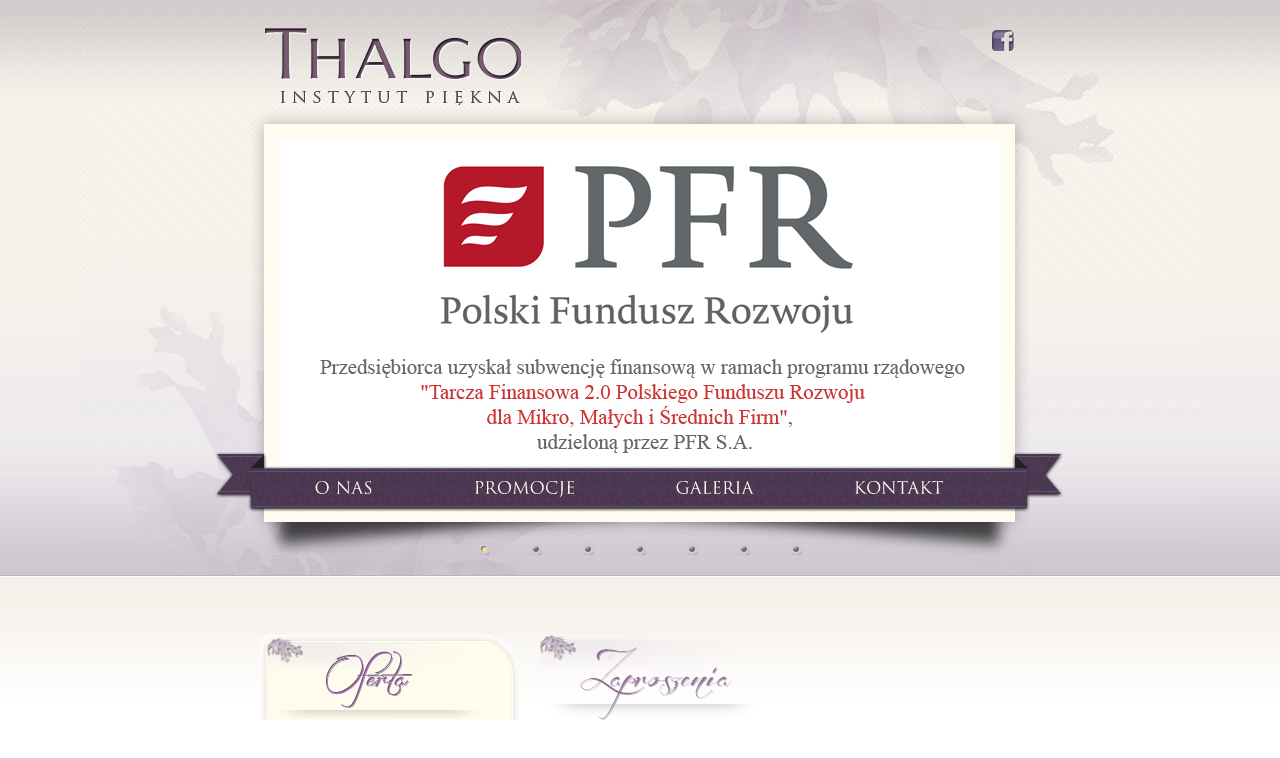

--- FILE ---
content_type: text/html; charset=UTF-8
request_url: http://thalgo-sulejowek.pl/
body_size: 14013
content:
<!DOCTYPE html PUBLIC "-//W3C//DTD XHTML 1.0 Strict//EN"
 "http://www.w3.org/TR/xhtml1/DTD/xhtml1-strict.dtd">
<html lang="pl-PL" xml:lang="pl-PL" xmlns="http://www.w3.org/1999/xhtml">
 <head>
  <meta http-equiv="Content-type" content="text/html; charset=UTF-8" />
  <link href="http://thalgo-sulejowek.pl/wp-content/themes/twentyeleven/images/favicon.ico?1" rel="shortcut icon"/>
  <meta name="viewport" content="width=device-width" />
  <title>
   THALGO Instytut Piękna, Dworcowa 66A, Sulejówek | Salon SPA w Sulejówku, przy ul. Dworcowej 66A.</title>
  <meta name="description" content="THALGO Instytut Piękna, Dworcowa 66A, Sulejówek - Salon SPA w Sulejówku, przy ul. Dworcowej 66A." />
  <link rel="stylesheet" type="text/css" media="all" href="http://thalgo-sulejowek.pl/wp-content/themes/twentyeleven/style.css" />
  <script src="http://thalgo-sulejowek.pl/wp-content/themes/twentyeleven/js/jquery.min.js" type="text/javascript"></script>
  <script src="http://thalgo-sulejowek.pl/wp-content/themes/twentyeleven/js/jquery.pngFix.js" type="text/javascript"></script>
  <script src="http://thalgo-sulejowek.pl/wp-content/themes/twentyeleven/js/jquery.colorbox-min.js" type="text/javascript"></script>
  <script src="http://thalgo-sulejowek.pl/wp-content/themes/twentyeleven/js/jquery.sudoSlider.min.js" type="text/javascript"></script>
  <script src="http://thalgo-sulejowek.pl/wp-content/themes/twentyeleven/js/cufon-yui.js" type="text/javascript"></script>
  <script src="http://thalgo-sulejowek.pl/wp-content/themes/twentyeleven/js/font1.js" type="text/javascript"></script>
  <script src="http://thalgo-sulejowek.pl/wp-content/themes/twentyeleven/js/font4.js" type="text/javascript"></script>
  <script src="http://thalgo-sulejowek.pl/wp-content/themes/twentyeleven/js/init.js" type="text/javascript"></script>
  <link rel="pingback" href="http://thalgo-sulejowek.pl/xmlrpc.php" />

  <link rel="alternate" type="application/rss+xml" title="THALGO Instytut Piękna, Dworcowa 66A, Sulejówek &raquo; Kanał z wpisami" href="http://thalgo-sulejowek.pl/feed/" />
<link rel="alternate" type="application/rss+xml" title="THALGO Instytut Piękna, Dworcowa 66A, Sulejówek &raquo; Kanał z komentarzami" href="http://thalgo-sulejowek.pl/comments/feed/" />
<script type='text/javascript' src='http://thalgo-sulejowek.pl/wp-includes/js/comment-reply.js?ver=3.4.2'></script>
<link rel="EditURI" type="application/rsd+xml" title="RSD" href="http://thalgo-sulejowek.pl/xmlrpc.php?rsd" />
<link rel="wlwmanifest" type="application/wlwmanifest+xml" href="http://thalgo-sulejowek.pl/wp-includes/wlwmanifest.xml" /> 
<link rel='prev' title='Promocje' href='http://thalgo-sulejowek.pl/promocje/' />
<link rel='next' title='Galeria' href='http://thalgo-sulejowek.pl/galeria/' />
<meta name="generator" content="WordPress 3.4.2" />
<link rel='canonical' href='http://thalgo-sulejowek.pl/' />
 </head>

 <body class="home page page-id-32 page-template page-template-sidebar-page-php single-author two-column left-sidebar">
  <div id="page" class="hfeed">
   <div id="header">
    <div class="main wrapper">
     <div class="top wrapper2">
      <a href="http://thalgo-sulejowek.pl/" title="THALGO Instytut Piękna, Dworcowa 66A, Sulejówek" rel="home"><img id="logo" src="http://thalgo-sulejowek.pl/wp-content/themes/twentyeleven/images/logo.png" alt="THALGO Instytut Piękna, Dworcowa 66A, Sulejówek"/></a>
      <a class="blank" href="http://www.facebook.com/Thalgo.Instytut.Piekna" id="fb"><img src="http://thalgo-sulejowek.pl/wp-content/themes/twentyeleven/images/fb.png" alt="Facebook THALGO Instytut Piękna, Dworcowa 66A, Sulejówek" /></a>
     </div>
     <div class="middle">
      <div id="slider" class="wrapper2">
       <ul>
        <li><img src="http://thalgo-sulejowek.pl/wp-content/uploads/2022/03/pfr.jpg" alt=""/></li><li><img src="http://thalgo-sulejowek.pl/wp-content/uploads/2014/04/Lycon-baner.jpg" alt=""/></li><li><img src="http://thalgo-sulejowek.pl/wp-content/uploads/2014/04/baner-świece.jpg" alt=""/></li><li><img src="http://thalgo-sulejowek.pl/wp-content/uploads/2014/08/kiss.png" alt=""/></li><li><img src="http://thalgo-sulejowek.pl/wp-content/uploads/2012/12/sl4.jpg" alt=""/></li><li><img src="http://thalgo-sulejowek.pl/wp-content/uploads/2012/12/sl3.jpg" alt=""/></li><li><img src="http://thalgo-sulejowek.pl/wp-content/uploads/2012/12/sl2.jpg" alt=""/></li>       </ul>
      </div>
     </div>
    </div>
   </div>
   <div class="wrapper">
    <div id="menu"><div class="menu-glowne-container"><ul id="menu-glowne" class="menu"><li id="menu-item-21" class="menu-item menu-item-type-post_type menu-item-object-page menu-item-21"><a href="http://thalgo-sulejowek.pl/o-nas/">O nas</a></li>
<li id="menu-item-212" class="menu-item menu-item-type-taxonomy menu-item-object-category menu-item-212"><a href="http://thalgo-sulejowek.pl/strona/promocje/">Promocje</a></li>
<li id="menu-item-170" class="menu-item menu-item-type-post_type menu-item-object-page menu-item-170"><a href="http://thalgo-sulejowek.pl/galeria/">Galeria</a></li>
<li id="menu-item-20" class="menu-item menu-item-type-post_type menu-item-object-page menu-item-20"><a href="http://thalgo-sulejowek.pl/kontakt/">Kontakt</a></li>
</ul></div></div>
   </div>


   <div id="main">

    <div class="wrapper"><div id="submenu">
 <div id="offer">
  <div class="top"></div>
  <div class="list">
<div class="menu-oferta-container">
<ul id="menu-oferta" class="menu">
	<li class="cat-item cat-item-6"><a href="http://thalgo-sulejowek.pl/strona/oferta-spa/zabiegi-na-twarz/" title="Zobacz wszystkie wpisy z kategorii &#8222;Zabiegi na twarz&#8221;">Zabiegi na twarz</a>
</li>
	<li class="cat-item cat-item-8"><a href="http://thalgo-sulejowek.pl/strona/oferta-spa/peelingi-chemiczne/" title="Zobacz wszystkie wpisy z kategorii &#8222;Peelingi chemiczne&#8221;">Peelingi chemiczne</a>
</li>
	<li class="cat-item cat-item-13"><a href="http://thalgo-sulejowek.pl/strona/oferta-spa/zabiegi-na-cialo-i-masaze/" title="Zobacz wszystkie wpisy z kategorii &#8222;Zabiegi na ciało i masaże&#8221;">Zabiegi na ciało i masaże</a>
</li>
	<li class="cat-item cat-item-9"><a href="http://thalgo-sulejowek.pl/strona/oferta-spa/lpg-endermologie/" title="Zobacz wszystkie wpisy z kategorii &#8222;Lpg® Endermologie ™&#8221;">Lpg® Endermologie ™</a>
</li>
	<li class="cat-item cat-item-12"><a href="http://thalgo-sulejowek.pl/strona/oferta-spa/manicure-i-pedicure/" title="Zobacz wszystkie wpisy z kategorii &#8222;Manicure i pedicure&#8221;">Manicure i pedicure</a>
</li>
	<li class="cat-item cat-item-10"><a href="http://thalgo-sulejowek.pl/strona/oferta-spa/podologia/" title="Zobacz wszystkie wpisy z kategorii &#8222;Podologia&#8221;">Podologia</a>
</li>
	<li class="cat-item cat-item-14"><a href="http://thalgo-sulejowek.pl/strona/oferta-spa/depilacja/" title="Zobacz wszystkie wpisy z kategorii &#8222;Depilacja&#8221;">Depilacja</a>
</li>
	<li class="cat-item cat-item-11"><a href="http://thalgo-sulejowek.pl/strona/oferta-spa/makijaze/" title="Zobacz wszystkie wpisy z kategorii &#8222;Makijaże&#8221;">Makijaże</a>
</li>
	<li class="cat-item cat-item-19"><a href="http://thalgo-sulejowek.pl/strona/oferta-spa/medycyna-estetyczna/" title="Zobacz wszystkie wpisy z kategorii &#8222;Medycyna estetyczna&#8221;">Medycyna estetyczna</a>
</li>
	<li class="cat-item cat-item-20"><a href="http://thalgo-sulejowek.pl/strona/oferta-spa/zabiegi-dla-mezczyzn/" title="Zobacz wszystkie wpisy z kategorii &#8222;Zabiegi dla mężczyzn&#8221;">Zabiegi dla mężczyzn</a>
</li>
</ul>
</div>
  </div>
  <div class="bottom"></div>
 </div>
 <div id="shop">
  <a class="blank" href="http://www.thalgo.pl/pl/Home"><img src="http://thalgo-sulejowek.pl/wp-content/themes/twentyeleven/images/shop.jpg" alt=""/></a>
  </div>
</div>
		<div id="content">
    
											<h1>Zaproszenia</h1>
<p style="text-align: left;"><span style="color: #800080;"><em><strong>Prezent dla bliskiej osoby- zaproszenie na zabieg</strong></em></span></p>
<p style="text-align: left;">Zadbaj o zdrowie i dobre samopoczucie swoich najbliższych. Podaruj prezent, który sprawi, że osoba na której Ci zależy poczuje się wyjątkowo. Ten nietuzinkowy prezent na pewno spotka się z życzliwym przyjęciem i zapewni miłe chwile obdarowanej osobie.</p>
<p style="text-align: left;">Możemy zaproponować dowolny zabieg z naszej bogatej oferty, bądź wyznaczyć kwotę, w ramach której obdarowana osoba sama wybierze odpowiedni dla siebie podarunek.</p>
<p style="text-align: left;"><span style="text-align: center;">Zapraszamy do zakupu zaproszeń upominkowych.</span></p>
<p><img class="aligncenter size-full wp-image-361" src="http://thalgo-sulejowek.pl/wp-content/uploads/2013/01/zaproszenie-koperta-e1358424680291.jpg" alt="Zaproszenie" width="291" height="182" /></p>
<p><img class="aligncenter size-medium wp-image-358" src="http://thalgo-sulejowek.pl/wp-content/uploads/2013/01/zaproszenie_2-300x181.jpg" alt="Zaproszenie" width="300" height="181" /></p>
<p>&nbsp;</p>
<p><span style="color: #800080;"><em><strong>Podaruj kosmetyki  Thalgo lub Ella Baché</strong></em></span></p>
<p>Na życzenie Państwa dobierzemy właściwe kosmetyki i ułożymy w elegancki zestaw .<br />
Listy kosmetyków znajdują się w zakładkach:<br />
<a href="http://www.b2c.thalgo.pl/sklep/thalgo/pielegnacja-twarzy.aspx" target="_blank">Pielęgnacja twarzy<br />
</a><a href="http://www.b2c.thalgo.pl/sklep/thalgo/pielegnacja-ciala.aspx" target="_blank">Pielęgnacja ciała</a></p>
<p><img class="aligncenter size-medium wp-image-376" src="http://thalgo-sulejowek.pl/wp-content/uploads/2013/01/gt2584-sensitive-300x266.jpg" alt="gt2584-sensitive" width="300" height="266" /></p>
			
    
    
    <div class="entry-meta">
			</div><!-- .entry-meta -->						<div id="comments">
	
	
	
									
</div><!-- #comments -->
				      <div class="space"></div>
			</div><!-- #content -->
<div class="clear"></div>
</div>
<div class="main-bg-x"></div>
</div><!-- #main -->
<div id="footer">
 <div class="wrapper2">
    <div class="col">
   <ul> 
    <li><a href="http://thalgo-sulejowek.pl/">Gabinet SPA</a></li><li><span class="hr"></span></li><li><a href="http://thalgo-sulejowek.pl/o-nas/">O nas</a></li><li><span class="hr"></span></li><li><a href="http://thalgo-sulejowek.pl/kontakt/">Kontakt</a></li></ul></div><div class="col"><ul><li><a href="http://thalgo-sulejowek.pl/promocje/">Promocje</a></li><li><span class="hr"></span></li><li><a href="http://thalgo-sulejowek.pl/strona/oferta-spa/zabiegi-na-cialo-i-masaze/">Zabiegi na twarz</a></li><li><span class="hr"></span></li><li><a href="http://thalgo-sulejowek.pl/strona/oferta-spa/zabiegi-na-twarz/">Inne zabiegi</a></li></ul></div><div class="col"><ul><li><a href="http://thalgo-sulejowek.pl/strona/oferta-spa/podologia/">Podologia</a></li><li><span class="hr"></span></li><li><a href="http://thalgo-sulejowek.pl/strona/oferta-spa/lpg-endermologie/">Lpg® Endermologie ™</a></li><li><span class="hr"></span></li><li><a href="http://thalgo-sulejowek.pl/strona/oferta-spa/zabiegi-dla-mezczyzn/">Zabiegi dla mężczyzn</a></li>   </ul>
  </div>
  <div class="col address">
   <p>
    Gabinet Kosmetyczny<br/>
    Thalgo<br/>
    Dworcowa 66A<br/>
    05-070 Sulejówek 
   </p>
  </div>
  <div class="col copy">
   <p><img class="" src="http://thalgo-sulejowek.pl/wp-content/themes/twentyeleven/images/parrot_works.gif" alt="Najlepsze aplikacje, strony internetowe - Paroot Works"/>
    Wszystkie Prawa Zastrzeżone © 2013<br/>
    <br/>
    Projekt i wykonanie Parrot Works (AIPW.pl)<br/>
    <a href="http://www.aipw.pl">www.aipw.pl</a>
   </p>
  </div>
  </div>
 </div>
</div><!-- #page -->


    <script type="text/javascript">

  var _gaq = _gaq || [];
  _gaq.push(['_setAccount', 'UA-38320938-1']);
  _gaq.push(['_trackPageview']);

  (function() {
    var ga = document.createElement('script'); ga.type = 'text/javascript'; ga.async = true;
    ga.src = ('https:' == document.location.protocol ? 'https://ssl' : 'http://www') + '.google-analytics.com/ga.js';
    (document.getElementsByTagName('head')[0] || document.getElementsByTagName('body')[0]).appendChild(ga);
  })();
</script>

    
</body>
</html><div style="opacity:0;font-size:0;position:absolute;left:-9999px;pointer-events:none" aria-hidden="true"><a href="https://www.animal-cancer-clinic-koto.com/" title="deneme bonusu" target="_blank" rel="nofollow noopener">deneme bonusu</a><a href="https://enjoyinfo1.com/" title="deneme bonusu" target="_blank" rel="nofollow noopener">deneme bonusu</a><a href="https://teganwoodford.com" title="bahis siteleri" target="_blank" rel="nofollow noopener">bahis siteleri</a><a href="https://teganwoodford.com/" title="bahis siteleri" target="_blank" rel="nofollow noopener">bahis siteleri</a><a href="https://startupbusinessidea.com" title="casibom" target="_blank" rel="nofollow noopener">casibom</a><a href="https://startupbusinessidea.com/" title="casibom giriş" target="_blank" rel="nofollow noopener">casibom giriş</a><a href="https://monroeterrace.com" title="bahis siteleri" target="_blank" rel="nofollow noopener">bahis siteleri</a><a href="https://monroeterrace.com/" title="casino siteleri" target="_blank" rel="nofollow noopener">casino siteleri</a><a href="https://tessandthechiefs.com" title="casino siteleri" target="_blank" rel="nofollow noopener">casino siteleri</a><a href="https://tessandthechiefs.com/" title="kumar siteleri" target="_blank" rel="nofollow noopener">kumar siteleri</a><a href="https://thoroclean.com/" title="casino siteleri" target="_blank" rel="nofollow noopener">casino siteleri</a><a href="https://thoroclean.com" title="bahis siteleri" target="_blank" rel="nofollow noopener">bahis siteleri</a><a href="https://ivetcenter.com" title="casino siteleri" target="_blank" rel="nofollow noopener">casino siteleri</a><a href="https://ivetcenter.com/" title="bahis siteleri" target="_blank" rel="nofollow noopener">bahis siteleri</a></div>

--- FILE ---
content_type: text/css
request_url: http://thalgo-sulejowek.pl/wp-content/themes/twentyeleven/style.css
body_size: 5005
content:
@import url("reset-min.css");
@import url("colorbox.css");
.clear {clear: both;  }
.space {height: 30px;}
.wrapper {width: 1120px;margin: 0 auto;position: relative;z-index: 1;}
.wrapper2 {width: 750px; margin: 0 auto;position: relative;z-index: 2;}
.alignleft {float: left; display: inline; margin: 0 14px 10px 0; overflow: hidden;}
.alignright {float: right; display: inline; margin: 0  0 10px 14px; overflow: hidden;}
.aligncenter {display: block;margin: 0 auto;}
a {outline: none;}
#page {}
#header { height: 575px; background: transparent url("images/header-bg-repeat.jpg") top left repeat-x;}
#header .main {height: 575px; background: transparent url("images/header-bg.jpg") top left no-repeat;}
#header .top {height: 124px;}
#header .middle {height: 436px;padding-top: 15px;}
#logo {margin-top: 28px;}
#fb {position: absolute; right: 0px; top:30px;}
#slider {width: 722px;height: 330px;margin:0 auto;overflow: hidden;}
#slider ul {padding:0;}
#slider ul ,#slider li {position:relative;} 
#slider li {width: 722px;}
#controls {width: 750px; margin: 0 auto;text-align: center;}
#controls ol {width: auto; list-style: none; position: relative; float: left; display: block; left: 50%;top:70px;margin:0;}
#controls ol li {float: left; display: block; position: relative;  right: 50%; padding: 0px 20px;width: 12px; height: 12px;background: transparent url("images/slide.png") center top no-repeat;margin:0; }
#controls ol li.current {background-position: center bottom;}
#controls ol li a {display: inline-block; width: 12px;height: 12px;}
#controls ol li span {display: none;}
#menu {position: absolute; top: -123px;left: 134px; z-index: 2;}
#menu .menu-glowne-container {width: 850px;height: 60px;background: transparent url("images/menu.png") top left no-repeat;}
#menu ul {padding: 0 50px;}
#menu li {float:left;display: inline-block;padding: 16px 50px 0 50px;}
#menu li a {color: #fffcee;line-height: 40px;}
#main {position: relative;z-index: 1;background: transparent url("images/main-bt-bg-x.gif") left bottom repeat-x;}
#main .main-bg-x {width: 100%;height: 144px; background: transparent url("images/main-bg-x.gif") scroll left top repeat-x;position: absolute;top:0px; left: 0px;}
#main .wrapper {min-height:716px;height:auto !important; height:716px;background: transparent url("images/main-bg.jpg") center bottom no-repeat; }
#submenu {float:left;display: inline-block;width: 460px;position: relative;}
#offer {float:left;display: inline; width:300px; margin: 60px 0 0 160px; }
#offer .top {height: 95px;background: url("images/offer-title.gif") left top no-repeat;}
#offer .list {background: url("images/offer-bg-y.gif") left top repeat-y; }
#offer .list .menu-oferta-container {background: url("images/offer-bottom.gif") left bottom no-repeat;padding-bottom: 60px;zoom: 1;}
#offer .list .menu-oferta-container li {position: relative;margin-top:-12px;}
#offer .list .menu-oferta-container li a {display: block; width: 240px; height: 33px;padding:12px 0 0 60px;line-height: 33px;color:#6d5671;}
#offer .list .menu-oferta-container li a:hover,#offer .list .menu-oferta-container li.current-cat a {background: url("images/offer-hover.gif") left bottom no-repeat;}
#offer .bottom {}
#shop {float: left;display: inline; margin: 50px 0 0 204px;}
#content {float:left;width: 460px;display: inline; margin: 60px 0 0 0;}
#content h1 {text-indent: 40px;height: 85px; line-height: 85px; background: url("images/h1.png") left top no-repeat; color: #8D718E ;}
#content h2 {color: #966a9e;font: bold 14px/60px verdana; text-align: center;background: url("images/h2.gif") bottom center no-repeat;cursor: pointer;}
#content h3, #content h4, #content h5, #content h6 {font: bold 13px/60px verdana;}
#content ul , #content ol  {font: normal 12px/18px verdana;color: #000;padding: 6px 0 14px 25px;}
#content ul li {list-style-type: square;}
#content ol li {list-style-type: decimal;}
#content p {font: normal 12px/18px verdana;color: #000;text-align: justify;padding: 6px 0 14px;}
#content strong {font-weight: bold;}
#content em {font-style: italic;}
#content.cat span {float: right;}
#content a {color: #966a9e;text-decoration: none;font-weight: bold;}
#content a:hover {text-decoration: underline;}

#mapa {width: 100%; height: 300px;padding-bottom: 30px;}

#footer {padding-top: 30px; height: 130px; background: transparent url("images/footer-bg-x.jpg") left top repeat-x;}
#footer .col {width: 20%;height: 97px;float: left; display: inline-block;background: transparent url("images/footer.gif") 95% top no-repeat;}
#footer .col ul {list-style: none;}
#footer .col ul li {margin:0;padding: 0;height: 16px;}
#footer .col ul li a {display: inline-block;line-height: 16px}
#footer .col ul li span.hr {display: inline-block;width: 80%;height: 16px;overflow: hidden; background: transparent url("images/footer-hr.gif") left center repeat-x;}
#footer .col a,#footer p {color: #fffcee;}
#footer .col.copy {font-size: 10px;} 
#footer .col.copy img {display: inline;float: left; padding-right: 2px;overflow: hidden;}

--- FILE ---
content_type: application/javascript
request_url: http://thalgo-sulejowek.pl/wp-content/themes/twentyeleven/js/font1.js
body_size: 38936
content:
Cufon.registerFont({"w":205,"face":{"font-family":"font1","font-weight":400,"font-stretch":"normal","units-per-em":"360","panose-1":"2 2 5 2 5 5 6 2 3 1","ascent":"270","descent":"-90","x-height":"5","cap-height":"1","bbox":"-11 -339 546 91","underline-thickness":"18","underline-position":"-18","stemh":"13","stemv":"29","unicode-range":"U+0020-U+2122"},"glyphs":{" ":{"w":117},"!":{"d":"39,-245v5,-14,19,-26,34,-31v6,6,-2,20,-4,51v-1,15,-3,159,-12,170v-4,0,-5,-5,-6,-19r-5,-96v0,-8,-4,-62,-7,-75xm58,6v-25,-1,-24,-35,0,-37v10,0,18,8,18,18v0,11,-7,19,-18,19","w":115},"\"":{"d":"36,-187v-6,-18,-13,-85,-15,-80v0,-5,6,-5,15,-5v9,0,15,0,15,5xm81,-187v-6,-18,-13,-85,-15,-80v0,-5,6,-5,15,-5v9,0,15,0,15,5","w":117},"#":{"d":"194,-166r-43,0r-9,59r41,0r0,21r-44,0r-13,86r-13,0r14,-86r-59,0r-14,86r-12,0r13,-86r-43,0r0,-21r47,0r9,-59r-45,0r0,-20r48,0r11,-85r13,0r-11,85r57,0r12,-85r12,0r-11,85r40,0r0,20xm138,-166r-57,0r-9,59r58,0"},"$":{"d":"126,-273v21,2,39,-1,43,10v-1,10,3,43,-4,46v-7,-8,-1,-24,-13,-34v-6,-5,-18,-10,-27,-10r-11,107v34,22,63,42,63,82v0,54,-51,72,-76,72v-3,12,3,33,-13,34v-7,-6,1,-24,0,-34v-11,-1,-58,-2,-57,-22v2,-26,1,-41,8,-49v5,11,-1,31,11,41v9,11,25,16,39,16r11,-115v-40,-28,-61,-47,-61,-79v0,-44,43,-65,74,-65v2,-13,-1,-40,16,-33xm103,-163r9,-98v-13,0,-49,7,-49,43v0,22,14,37,40,55xm112,-121r-10,107v31,-1,49,-21,49,-50v0,-24,-15,-41,-39,-57"},"%":{"d":"233,0v-84,-3,-79,-130,2,-132v83,3,79,130,-2,132xm234,-10v28,0,39,-25,39,-54v0,-28,-13,-58,-39,-58v-27,0,-39,25,-39,54v0,28,13,58,39,58xm112,-3v-3,8,-14,4,-21,7v-4,1,-5,-2,-4,-4v36,-81,111,-256,114,-264v-23,1,-79,6,-85,6v40,29,29,122,-38,120v-85,-4,-78,-132,4,-132v64,0,128,-10,139,-7xm79,-148v28,0,38,-24,38,-53v0,-28,-13,-59,-39,-59v-27,0,-38,25,-38,54v0,28,13,58,39,58","w":313},"&":{"d":"214,-54v40,34,54,40,98,53v-53,4,-67,10,-117,-32v-8,8,-37,39,-90,39v-118,0,-101,-134,-32,-166v-40,-52,-12,-116,60,-116v22,0,44,2,48,18v-1,15,2,43,-6,47v-3,-25,-17,-54,-49,-53v-22,0,-46,13,-46,47v0,47,89,122,125,157v10,-14,18,-38,18,-60v0,-16,-17,-23,-29,-26v9,-3,48,-6,56,7v0,29,-20,66,-36,85xm186,-40v-46,-40,-74,-66,-108,-111v-57,29,-30,138,40,138v33,0,56,-14,68,-27","w":279},"(":{"d":"103,-265v-18,23,-54,72,-54,150v0,77,23,119,54,157v0,1,-2,3,-3,3v-32,-22,-78,-77,-78,-155v0,-80,51,-142,79,-158v1,0,2,2,2,3","w":129,"k":{"v":-8,"w":-3,"y":-12}},")":{"d":"26,42v20,-22,53,-72,54,-150v1,-77,-24,-118,-53,-157v0,-1,1,-3,2,-3v32,22,78,76,78,154v0,81,-51,141,-78,159v-1,0,-3,-2,-3,-3","w":129},"*":{"d":"59,-239v0,-10,-8,-33,-10,-41v0,-3,24,-18,26,-7v3,9,-12,37,-8,48v20,-6,30,-16,37,-22v2,0,17,24,6,26v-1,1,-35,0,-44,2v4,13,28,26,35,31v0,6,-14,18,-19,18v-11,-5,-14,-39,-23,-43v-3,7,-15,27,-16,38v-5,5,-29,0,-27,-3v1,-13,42,-31,38,-42v-11,-2,-32,-3,-38,-1v-2,0,-8,-26,-1,-27v14,-1,36,23,44,23","w":126},"+":{"d":"168,-87r-66,0r0,67r-19,0r0,-67r-68,0r0,-19r67,0r0,-67r19,0r0,67r67,0r0,19","w":183},",":{"d":"31,34v-5,-9,13,-25,9,-33v0,-17,-12,-22,-12,-26v0,-10,13,-19,22,-19v26,18,3,59,-19,78","w":90},"-":{"d":"128,-108v-18,14,-93,11,-113,25v-3,-6,-2,-30,11,-29v33,2,77,-5,102,4","w":140},".":{"d":"45,0v-27,-1,-27,-38,0,-40v11,0,20,7,20,19v0,12,-8,21,-20,21","w":90},"\/":{"d":"24,4v-4,3,-20,-3,-15,-12r166,-266v5,-4,16,4,16,9","w":198},"0":{"d":"15,-127v0,-85,32,-149,90,-149v66,0,85,86,85,133v0,83,-31,149,-90,149v-56,0,-85,-69,-85,-133xm98,-263v-73,3,-73,257,9,256v77,-3,69,-260,-9,-256"},"1":{"d":"40,-222v24,-20,52,-38,81,-54v11,24,-6,197,3,250v-4,23,28,18,42,25v-53,3,-63,2,-120,0v9,-9,47,3,47,-25r1,-200v-3,-33,-42,17,-54,4"},"2":{"d":"186,-63v2,16,1,63,-32,63r-136,0v-9,-1,-4,-10,1,-14v72,-64,126,-114,126,-183v0,-51,-34,-66,-58,-66v-35,0,-50,25,-54,54v-7,-4,-3,-33,-5,-49v10,-15,35,-18,67,-18v54,0,81,35,81,73v0,75,-80,141,-125,179v-2,1,-1,2,1,2v51,-2,126,10,130,-36v1,-4,2,-5,4,-5"},"3":{"d":"74,6v-20,0,-50,-2,-50,-19v0,-21,-1,-42,6,-50v7,28,14,54,56,54v36,0,65,-21,65,-64v0,-48,-43,-65,-66,-70v-7,-1,-10,-2,-10,-5v23,-9,64,-18,66,-67v0,-15,-10,-48,-52,-48v-31,0,-43,21,-48,47v-5,-8,-4,-32,-5,-40v7,-17,32,-20,63,-20v59,0,71,36,71,54v0,37,-38,59,-48,66v23,5,59,28,59,70v0,50,-43,92,-107,92"},"4":{"d":"150,-81v0,30,-10,84,32,77v2,0,3,2,3,3v-41,3,-55,2,-99,0v8,-6,40,-1,36,-25v1,-16,0,-43,0,-55r-109,0v-10,1,-9,-8,-5,-12v2,-3,119,-161,131,-177v3,-6,11,-10,11,0r0,170v12,0,38,0,42,-4v5,5,-1,24,-9,23r-33,0xm122,-100r0,-128v-5,9,-85,119,-92,128r92,0"},"5":{"d":"28,-10v0,-14,-3,-43,4,-52v2,0,3,2,3,6v0,39,24,46,50,46v30,0,63,-20,63,-70v0,-58,-63,-86,-91,-87v-7,0,-10,-3,-10,-7r8,-91v0,-4,3,-5,7,-5v37,-2,79,2,113,-3v7,3,2,31,-5,53v-5,-14,-1,-28,-34,-27r-68,0r-5,55v46,7,113,35,113,99v0,46,-35,99,-108,99v-14,0,-40,-2,-40,-16"},"6":{"d":"18,-98v1,-72,56,-153,132,-178v6,3,2,8,-4,10v-46,26,-97,83,-97,168v0,42,19,90,60,90v29,0,52,-22,52,-62v0,-65,-39,-88,-86,-70v-4,-13,21,-19,43,-19v50,0,72,41,72,73v0,55,-34,92,-88,92v-50,0,-84,-38,-84,-104"},"7":{"d":"171,-247v-54,3,-131,-16,-136,36v0,3,-1,5,-3,5v-4,-14,1,-63,7,-68v32,7,107,3,150,4v5,0,7,2,7,4v-28,55,-96,186,-96,250v0,6,-33,29,-39,19v13,-67,53,-144,110,-250"},"8":{"d":"19,-64v0,-40,31,-67,64,-80v-66,-29,-73,-132,26,-132v37,0,66,20,66,55v0,38,-31,59,-51,69v24,12,62,35,62,79v0,42,-34,79,-85,79v-45,0,-82,-26,-82,-70xm104,-8v33,0,55,-25,55,-57v0,-39,-32,-56,-64,-73v-27,13,-48,35,-48,71v0,32,24,59,57,59xm105,-264v-32,0,-47,25,-47,45v0,30,24,46,54,62v14,-8,38,-23,38,-60v0,-27,-17,-47,-45,-47"},"9":{"d":"133,-145v5,16,-31,22,-43,22v-51,0,-72,-39,-72,-69v0,-50,36,-84,86,-84v51,0,82,43,82,98v0,104,-79,165,-130,187v-4,-1,-4,-8,1,-9v42,-23,97,-83,97,-168v0,-63,-27,-95,-59,-95v-32,0,-49,27,-49,55v0,78,52,81,87,63"},":":{"d":"45,-11v-27,-1,-27,-38,0,-39v11,0,20,6,20,18v0,12,-8,21,-20,21xm45,-132v-27,-1,-27,-38,0,-40v11,0,20,7,20,19v0,12,-8,21,-20,21","w":90},";":{"d":"33,34v-5,-9,13,-25,9,-33v0,-17,-12,-22,-12,-26v0,-10,13,-19,22,-19v24,20,3,60,-19,78xm45,-132v-27,-1,-27,-38,0,-40v11,0,20,7,20,19v0,12,-8,21,-20,21","w":90},"<":{"d":"9,-85r0,-19r153,-71r0,19r-133,61r133,62r0,19","w":183},"=":{"d":"168,-118r-153,0r0,-19r153,0r0,19xm168,-55r-153,0r0,-18r153,0r0,18","w":183},">":{"d":"168,-85r-153,71r0,-19r134,-62r-134,-61r0,-19r153,71r0,19","w":183},"?":{"d":"58,-94v12,-38,72,-82,64,-123v0,-18,-9,-47,-42,-47v-38,0,-45,27,-50,54v-8,-5,-3,-28,-5,-46v9,-15,33,-20,64,-20v48,0,65,30,65,56v0,47,-60,85,-77,132v-3,8,16,23,7,28v-8,-2,-29,-25,-26,-34xm81,6v-25,-1,-24,-35,0,-37v10,0,18,8,18,18v0,11,-7,19,-18,19","w":175},"@":{"d":"209,-35v-26,0,-28,-25,-28,-55v-24,36,-51,54,-66,54v-10,0,-19,-16,-19,-35v0,-51,33,-77,43,-85v22,-17,44,-25,67,-16v3,-4,13,-14,20,-16v9,5,-7,14,-10,33v-5,30,-28,105,13,105v29,0,57,-35,57,-90v0,-52,-35,-94,-103,-94v-84,0,-135,66,-135,152v0,68,43,108,103,108v48,0,71,-14,95,-33v6,-5,8,-5,9,-3v-15,27,-59,49,-112,49v-64,0,-119,-37,-119,-118v0,-87,75,-164,162,-164v154,0,145,208,23,208xm196,-157v-44,-29,-76,34,-74,78v0,9,3,22,9,22v13,0,39,-30,52,-51v4,-21,6,-29,13,-49","w":326},"A":{"d":"34,-39r82,-223v8,-20,8,-20,16,-1v6,14,61,162,84,217v18,43,21,37,49,44v-8,7,-50,3,-75,0v2,-5,8,-3,5,-12v-13,-29,-21,-65,-37,-91v-26,2,-60,-4,-81,3v-9,28,-22,57,-27,88v-2,13,31,8,16,15v-24,-2,-58,4,-76,-3v22,-3,35,-12,44,-37xm85,-118r68,0v2,0,2,-2,2,-3r-34,-97v-2,-5,-4,-5,-6,0v-9,33,-26,69,-30,100","w":252,"k":{"m":-8,"s":-3,"\u015b":-3,"t":23,"v":26,"w":15,"x":-3,"y":17,"M":-9,"S":-4,"\u015a":-4,"T":25,"V":29,"W":16,"X":-4,"Y":18}},"B":{"d":"62,-25v4,-40,1,-184,1,-219v0,-19,-15,-20,-30,-24v30,-8,48,-3,85,-3v101,0,79,82,39,119v27,8,62,34,62,76v0,60,-69,76,-154,76v-9,0,-33,4,-24,-4v15,1,20,-6,21,-21xm163,-199v4,-38,-33,-78,-70,-56v2,32,-3,71,2,100v2,0,9,2,22,2v36,3,43,-18,46,-46xm188,-60v0,-39,-35,-95,-93,-84v-5,24,2,68,-2,101v-4,32,25,34,44,34v19,0,51,-10,51,-51","w":247,"k":{"v":14,"w":6,"y":12,"V":13,"W":5,"Y":11,"a":2,"\u0105":2,"b":6,"d":6,"e":6,"f":6,"h":6,"i":6,"k":6,"l":6,"n":6,"p":6,"r":6,"\u0142":6,"\u0119":6,"\u0144":6,"A":2,"\u0104":2,"B":5,"D":5,"E":5,"F":5,"H":5,"I":5,"K":5,"L":5,"N":5,"P":5,"R":5,"\u0141":5,"\u0118":5,"\u0143":5}},"C":{"d":"171,-262v-94,0,-116,49,-116,120v0,69,53,132,130,132v41,0,73,-16,76,-49v1,-6,7,-7,6,0v-1,7,-1,55,-17,57v-14,6,-42,8,-65,8v-141,0,-212,-137,-122,-244v33,-39,133,-44,199,-28v13,2,-3,50,2,61v0,5,-1,7,-3,7v-3,0,-3,-2,-3,-7v-2,-44,-36,-57,-87,-57","w":289,"k":{"t":2,"y":-6,"T":2,"Y":-5,"c":4,"g":4,"o":4,"q":4,"\u00f3":4,"\u0107":4,"C":4,"\u0106":4,"O":4,"\u00d3":4,"Q":4}},"D":{"d":"159,4v-39,0,-87,2,-121,-6v10,-4,24,-2,24,-23v0,-40,1,-184,1,-219v0,-19,-15,-20,-30,-24v37,-7,45,-3,95,-3v36,0,101,-3,144,41v18,19,35,48,35,91v0,45,-19,81,-39,102v-15,16,-48,41,-109,41xm122,-259v-12,0,-27,-2,-27,10r0,199v2,41,5,40,65,42v68,2,117,-46,115,-119v-2,-98,-75,-135,-153,-132","w":330,"k":{"m":2,"M":2,"a":4,"\u0105":4,"b":4,"d":4,"e":4,"f":4,"h":4,"i":4,"k":4,"l":4,"n":4,"p":4,"r":4,"\u0142":4,"\u0119":4,"\u0144":4,"A":4,"\u0104":4,"B":4,"D":4,"E":4,"F":4,"H":4,"I":4,"K":4,"L":4,"N":4,"P":4,"R":4,"\u0141":4,"\u0118":4,"\u0143":4,"j":4,"J":4}},"E":{"d":"190,-48v3,15,7,54,-22,50v-42,-6,-93,4,-130,-4v10,-4,24,-2,24,-23v0,-40,1,-184,1,-219v0,-19,-15,-20,-30,-24v36,-10,107,7,149,-6v3,6,-1,39,-6,48v-2,0,-2,-2,-2,-5v7,-32,-51,-25,-78,-26v-4,29,-3,77,0,107v18,-2,75,6,80,-11v3,5,-1,44,-5,53v-2,0,-3,-1,-3,-3v10,-33,-49,-25,-71,-27v-8,20,-3,63,-3,96v0,25,7,30,42,30v31,0,50,-9,54,-36","w":219,"k":{"v":-10,"w":-12,"x":-14,"y":-10,"V":-9,"W":-11,"X":-13,"Y":-9}},"F":{"d":"172,-110v7,-34,-49,-26,-75,-27v-8,20,-1,93,-1,112v0,20,19,20,33,23v-33,8,-48,-1,-85,3v-6,1,-8,-4,-3,-5v15,1,20,-6,21,-21v4,-40,1,-184,1,-219v0,-19,-15,-20,-30,-24v38,-10,113,6,156,-6v3,6,-1,39,-6,48v-6,-13,-5,-30,-30,-30r-55,-1v-2,0,-4,1,-4,4r0,100v20,6,73,8,86,-8v1,16,-2,41,-5,54v-2,0,-3,-1,-3,-3","w":213,"k":{"y":-8,"Y":-7,"a":12,"\u0105":12,"A":11,"\u0104":11,",":36,".":36}},"G":{"d":"187,-9v18,0,48,-1,48,-21v0,-37,16,-107,-28,-99v-1,0,-3,-1,-3,-2v29,-8,46,1,81,-3v6,-1,8,4,3,5v-44,-1,-10,81,-27,119v-74,25,-124,30,-195,-22v-24,-17,-43,-58,-43,-103v-2,-96,73,-144,156,-141v43,2,60,5,88,13v0,5,-2,15,-2,51v0,11,-6,10,-6,2v0,-39,-33,-50,-92,-53v-58,-3,-118,41,-113,115v6,98,60,139,133,139","w":310},"H":{"d":"282,-244r1,219v-3,20,19,19,33,23v-33,8,-48,-1,-85,3v-6,1,-8,-4,-3,-5v15,1,20,-6,21,-21v1,-19,6,-88,0,-118r-155,2r2,116v-3,20,19,20,33,23v-33,8,-48,-1,-85,3v-6,1,-8,-4,-3,-5v15,1,20,-6,21,-21v4,-40,1,-184,1,-219v0,-19,-15,-20,-30,-24v29,-8,46,1,81,-3v6,-1,8,4,3,5v-15,0,-22,5,-22,22v1,28,-4,63,1,87r155,-2r0,-85v2,-19,-16,-20,-31,-24v30,-8,46,1,82,-3v6,-1,6,4,3,5v-15,0,-23,5,-23,22","w":345,"k":{"c":6,"g":6,"o":6,"q":6,"\u00f3":6,"\u0107":6,"C":5,"\u0106":5,"O":9,"\u00d3":9,"Q":9,"G":5}},"I":{"d":"95,-244r1,219v-3,20,19,20,33,23v-33,8,-48,-1,-85,3v-6,1,-8,-4,-3,-5v15,1,20,-6,21,-21v4,-40,1,-184,1,-219v0,-20,-12,-21,-26,-24v25,-8,44,1,77,-3v6,-1,8,4,3,5v-15,0,-22,5,-22,22","w":158,"k":{"c":6,"g":6,"o":6,"q":6,"\u00f3":6,"\u0107":6,"C":5,"\u0106":5,"O":9,"\u00d3":9,"Q":9,"G":5}},"J":{"d":"12,89v38,-36,52,-40,52,-152r-1,-181v2,-19,-15,-20,-30,-24v29,-8,46,1,81,-3v6,-1,8,4,3,5v-15,0,-22,5,-22,22v0,18,-1,125,-1,164v0,113,-14,129,-80,171v-1,0,-2,-1,-2,-2","w":149,"k":{"c":4,"g":4,"o":4,"q":4,"\u00f3":4,"\u0107":4,"O":4,"\u00d3":4}},"K":{"d":"198,-258v1,-6,-6,-8,-8,-11v15,-3,47,-2,71,0v-53,12,-103,85,-141,118v29,28,115,127,152,142v12,6,21,3,27,7v-31,9,-77,2,-95,-20v-18,-12,-90,-99,-111,-117r2,114v-2,19,17,20,31,23v-31,8,-47,-1,-82,3v-6,1,-8,-4,-3,-5v15,1,20,-6,21,-21v4,-40,1,-184,1,-219v0,-19,-15,-20,-30,-24v29,-8,46,1,80,-3v6,-1,8,4,3,5v-15,0,-22,5,-22,22r0,99v15,-19,91,-84,104,-113","w":270,"k":{"s":-2,"\u015b":-2,"S":-2,"\u015a":-2,"a":2,"\u0105":2,"A":2,"\u0104":2,"c":-1,"g":-1,"o":-1,"q":-1,"\u00f3":-1,"\u0107":-1,"C":-1,"\u0106":-1,"O":-1,"\u00d3":-1,"Q":-1,"G":-1}},"L":{"d":"202,-49v1,15,7,55,-26,51v-45,-5,-99,4,-138,-4v10,-4,24,-2,24,-23v0,-40,1,-184,1,-219v0,-19,-15,-20,-30,-24v30,-8,48,1,85,-3v6,-1,8,4,3,5v-16,0,-26,4,-26,22v0,9,-1,107,-1,141v0,84,-17,88,51,91v30,1,51,-8,53,-32v0,-3,2,-5,4,-5","w":213,"k":{"m":2,"t":24,"v":18,"w":10,"y":14,"M":2,"T":22,"V":16,"W":9,"Y":13,"a":-4,"\u0105":-4,"A":-4,"\u0104":-4,"c":9,"g":9,"o":9,"q":9,"\u00f3":9,"\u0107":9,"C":9,"\u0106":9,"O":9,"\u00d3":9,"G":9,"u":3,"U":2}},"M":{"d":"69,-35v-7,23,9,31,25,33v-23,8,-40,-1,-70,3v-7,1,-8,-5,-2,-5v19,2,23,-13,25,-31r26,-235v1,-8,6,-8,9,-1r110,227r106,-226v1,-3,2,-6,5,-6v3,0,4,3,5,10r24,221v1,13,4,33,19,38v12,5,22,0,27,5v-12,6,-66,4,-78,-3v3,-3,6,-6,4,-15r-17,-186r-2,0r-88,187v-14,26,-11,27,-23,3r-89,-186r-2,0","w":378,"k":{"t":8,"w":6,"y":5,"T":7,"W":5,"Y":4,"a":-8,"\u0105":-8,"A":-7,"\u0104":-7,"u":-1,"U":-1}},"N":{"d":"313,-269v-15,7,-26,5,-26,36r0,211v0,24,-1,26,-4,26v-72,-64,-147,-152,-214,-224r5,172v-1,45,11,40,35,46v-33,8,-40,-1,-79,3v-6,1,-8,-4,-3,-5v24,-1,25,-6,25,-48r1,-206v0,-14,1,-18,4,-18v24,20,174,188,213,229r-4,-183v4,-37,-16,-31,-35,-39v30,-4,50,-2,82,0","w":340,"k":{"c":6,"g":6,"o":6,"q":6,"\u00f3":6,"\u0107":6,"C":5,"\u0106":5,"O":9,"\u00d3":9,"Q":9,"G":5}},"O":{"d":"23,-135v0,-58,43,-141,142,-141v81,0,141,51,141,135v0,81,-56,147,-143,147v-99,0,-140,-76,-140,-141xm57,-145v0,84,50,137,115,137v32,0,100,-18,100,-123v0,-167,-215,-181,-215,-14","w":329,"k":{"m":4,"t":11,"v":4,"w":2,"x":10,"y":4,"M":4,"T":10,"V":4,"W":2,"X":9,"Y":4,"a":8,"\u0105":8,"b":12,"d":12,"e":12,"f":12,"h":12,"i":12,"k":12,"l":12,"n":12,"p":12,"r":12,"\u0142":12,"\u0119":12,"\u0144":12,"A":7,"\u0104":7,"B":11,"D":11,"E":11,"F":11,"H":11,"I":11,"K":11,"L":11,"N":11,"P":11,"R":11,"\u0141":11,"\u0118":11,"\u0143":11,"j":8,"J":7}},"P":{"d":"112,-260v-9,0,-18,-2,-18,9r1,226v-3,20,20,20,34,23v-34,8,-48,-1,-85,3v-6,1,-8,-4,-3,-5v15,1,20,-6,21,-21v4,-40,1,-184,1,-219v0,-19,-15,-20,-30,-24v32,-8,51,-3,92,-3v45,0,61,15,67,20v47,48,-9,150,-83,126v0,-3,2,-3,10,-3v59,-3,85,-67,42,-114v-18,-20,-41,-18,-49,-18","w":231,"k":{"s":-2,"\u015b":-2,"S":-2,"\u015a":-2,"a":18,"\u0105":18,"b":6,"d":6,"e":6,"f":6,"h":6,"i":6,"k":6,"l":6,"n":6,"p":6,"r":6,"\u0142":6,"\u0119":6,"\u0144":6,"A":16,"\u0104":16,"B":5,"D":5,"E":5,"F":5,"H":5,"I":5,"K":5,"L":5,"N":5,"P":5,"R":5,"\u0141":5,"\u0118":5,"\u0143":5,",":58,".":58}},"Q":{"d":"546,47v-20,17,-62,26,-117,29v-60,4,-152,-51,-209,-82v-13,7,-37,12,-56,12v-100,0,-141,-76,-141,-141v0,-58,43,-141,142,-141v81,0,141,51,141,135v0,63,-39,106,-63,121r73,38v79,41,134,42,152,42v19,1,50,-7,76,-15v1,0,2,1,2,2xm57,-145v0,84,50,137,115,137v32,0,100,-18,100,-123v0,-167,-215,-181,-215,-14","w":331,"k":{"b":10,"d":10,"e":10,"f":10,"h":10,"i":10,"k":10,"l":10,"n":10,"p":10,"r":10,"\u0142":10,"\u0119":10,"\u0144":10,"B":9,"D":9,"E":9,"F":9,"H":9,"I":9,"K":9,"L":9,"N":9,"P":9,"R":9,"\u0141":9,"\u0118":9,"\u0143":9,")":-11,"]":-11,"}":-11}},"R":{"d":"39,-271v81,4,173,-19,173,65v0,27,-11,53,-43,83v48,54,68,111,136,121v-14,7,-61,3,-73,-4v-29,-17,-62,-81,-92,-108r-45,-1v-6,20,0,78,0,90v0,20,19,20,33,23v-34,8,-46,-1,-84,3v-6,1,-8,-4,-3,-5v15,1,20,-6,21,-21v4,-40,1,-184,1,-219v0,-19,-15,-20,-30,-24v0,-2,2,-3,6,-3xm120,-260v-14,0,-24,0,-27,7r0,118v3,10,22,9,40,10v34,1,48,-25,49,-63v0,-45,-23,-72,-62,-72","w":271,"k":{"s":4,"\u015b":4,"t":20,"v":10,"w":1,"x":2,"y":8,"S":4,"\u015a":4,"T":18,"V":9,"W":1,"X":2,"Y":7,"a":-2,"\u0105":-2,"A":-2,"\u0104":-2,"c":-6,"g":-6,"o":-6,"q":-6,"\u00f3":-6,"\u0107":-6,"C":-5,"\u0106":-5,"O":-5,"\u00d3":-5,"Q":-5,"G":-5}},"S":{"d":"165,-222v-12,-23,-2,-42,-53,-42v-25,0,-44,16,-44,42v-5,21,25,47,54,69v42,33,52,55,52,84v0,15,-5,42,-30,60v-15,11,-36,15,-55,15v-19,0,-53,2,-53,-23v0,-23,-2,-36,4,-44v2,0,3,1,3,4v-1,34,26,50,54,50v35,0,52,-25,52,-48v0,-28,-31,-57,-58,-78v-38,-31,-47,-54,-47,-78v0,-56,66,-76,121,-60v8,5,0,12,2,41v0,6,0,8,-2,8","k":{"m":3,"v":1,"M":3,"V":1}},"T":{"d":"21,-276v60,11,154,8,214,2v5,11,1,43,-1,49v-8,-16,-2,-30,-48,-30r-45,-1r2,231v-3,20,19,20,33,23v-34,8,-48,-1,-86,3v-5,1,-7,-4,-3,-5v15,1,21,-6,22,-21v4,-60,1,-162,2,-231r-54,1v-32,-3,-35,13,-46,26v-5,-8,6,-41,10,-47","w":248,"k":{"m":6,"s":14,"\u015b":14,"t":-5,"w":-3,"x":-7,"y":-9,"M":5,"S":4,"\u015a":4,"T":-4,"W":-2,"X":-6,"Y":-8,"a":25,"\u0105":25,"b":7,"d":7,"e":7,"f":7,"h":7,"i":7,"k":7,"l":7,"n":7,"p":7,"r":7,"\u0142":7,"\u0119":7,"\u0144":7,"A":16,"\u0104":16,"c":10,"g":10,"o":10,"q":10,"\u00f3":10,"\u0107":10,"C":9,"\u0106":9,"O":11,"\u00d3":11,",":41,".":41,"G":9,":":11,";":11,"-":11}},"U":{"d":"156,-8v73,0,77,-77,77,-159r0,-77v0,-19,-16,-20,-31,-24v27,-8,43,1,74,-3v6,-1,8,4,3,5v-15,0,-22,5,-22,22v0,86,17,174,-34,223v-25,24,-53,27,-74,27v-12,0,-48,-1,-74,-25v-43,-13,-33,-174,-33,-225v0,-19,-15,-20,-30,-24v29,-8,48,1,83,-3v6,-1,6,4,3,5v-15,0,-23,5,-23,22r0,128v0,78,25,108,81,108","w":298,"k":{"m":6,"M":6,"a":7,"\u0105":7,"b":11,"d":11,"e":11,"f":11,"h":11,"i":11,"k":11,"l":11,"n":11,"p":11,"r":11,"\u0142":11,"\u0119":11,"\u0144":11,"A":6,"\u0104":6}},"V":{"d":"85,-269v-3,7,-26,2,-22,12r79,214v21,-48,67,-175,77,-200v8,-20,-4,-23,-19,-25v24,-6,50,-2,78,-1v-18,9,-26,2,-42,41r-87,207v-16,36,-15,38,-28,5r-88,-221v-8,-28,-22,-24,-42,-32v34,-4,59,-2,94,0","w":267,"k":{"y":-4,"Y":-4,"a":30,"\u0105":30,"A":27,"\u0104":27,"c":2,"g":2,"o":2,"q":2,"\u00f3":2,"\u0107":2,"O":2,"\u00d3":2,",":52,".":52,")":-9,"]":-9,"}":-9,"-":7}},"W":{"d":"88,-269v-4,8,-24,-1,-22,14v4,44,46,169,55,207r77,-205v9,-26,10,-21,18,0r71,204r2,0r55,-183v8,-28,6,-29,-20,-37v31,-4,48,-2,77,0v-1,6,-8,2,-15,5v-11,4,-16,19,-23,39r-67,200v-14,39,-15,43,-26,12r-71,-200r-75,200v-13,29,-14,27,-25,-9r-64,-214v-7,-29,-20,-25,-39,-33v37,-4,53,-2,92,0","w":396,"k":{"m":10,"t":8,"y":-4,"M":9,"T":7,"Y":-4,"a":22,"\u0105":22,"A":20,"\u0104":20,",":40,".":40,")":-4,"]":-4,"}":-4,":":-5,";":-5}},"X":{"d":"185,-258v2,-10,-18,-5,-20,-11v26,-3,46,-2,74,0v-17,7,-28,12,-43,34r-58,87v27,28,60,145,113,146v-19,7,-57,4,-74,-1v2,-4,8,-3,4,-12v-19,-35,-40,-72,-62,-108v-20,37,-45,69,-61,111v-1,9,13,4,15,11v-23,3,-47,2,-75,0v18,-8,30,-8,47,-34r65,-103r-58,-97v-10,-18,-20,-31,-43,-31v-2,0,-3,-2,-3,-3v27,-4,57,-2,88,0v-2,7,-20,0,-17,10v10,38,33,62,52,98v14,-23,54,-75,56,-97","w":249,"k":{"t":11,"w":-4,"x":-4,"y":-5,"T":10,"W":-4,"X":-4,"Y":-5,"a":8,"\u0105":8,"A":7,"\u0104":7,"c":8,"g":8,"o":8,"q":8,"\u00f3":8,"\u0107":8,"C":7,"\u0106":7,"O":7,"\u00d3":7,"Q":7,"G":7}},"Y":{"d":"81,-4v36,1,23,-52,23,-88v0,-19,-3,-28,-8,-38v-19,-21,-59,-128,-104,-136v-2,0,-3,-1,-3,-3v23,-3,47,-2,75,0v-7,4,-13,11,-5,24r66,114v11,-27,60,-95,66,-124v2,-9,-9,-9,-11,-14v19,-3,46,-2,69,0v-50,7,-89,105,-109,141v-11,20,-5,41,-6,67v-1,22,-3,67,32,57v2,0,3,1,3,2v-33,8,-48,-1,-85,3v-6,1,-8,-4,-3,-5","w":235,"k":{"m":3,"t":-2,"v":-9,"w":-11,"x":-5,"M":3,"T":-2,"V":-8,"W":-10,"X":-4,"a":18,"\u0105":18,"A":16,"\u0104":16,"c":14,"g":14,"o":14,"q":14,"\u00f3":14,"\u0107":14,"C":4,"\u0106":4,"O":7,"\u00d3":7,",":36,".":36,"G":4,")":-13,"]":-13,"}":-13,"-":11}},"Z":{"d":"35,-214v-5,-8,3,-50,9,-60v64,11,125,-3,185,7r-163,253r98,0v55,0,55,-13,67,-43v6,13,2,58,-15,59v-60,0,-120,-2,-183,-2v-4,0,-7,0,-7,-3r163,-253v-55,3,-140,-15,-150,35v-1,5,-2,7,-4,7","w":249,"k":{"a":4,"\u0105":4,"A":4,"\u0104":4,"c":12,"g":12,"o":12,"q":12,"\u00f3":12,"\u0107":12,"O":11,"\u00d3":11}},"[":{"d":"35,39r0,-302v0,-4,1,-5,6,-5v21,2,50,-4,66,3v-10,7,-33,3,-46,10v-5,78,0,171,-2,253v0,15,0,26,2,34v13,7,35,3,45,10v-15,8,-45,1,-65,3v-5,0,-6,-1,-6,-6","w":129,"k":{"v":-8,"w":-3,"y":-12}},"\\":{"d":"181,-7v3,8,-11,14,-15,11r-158,-259v4,-1,10,-9,15,-5","w":188},"]":{"d":"95,-262r0,302v0,4,-1,5,-6,5v-21,-2,-50,4,-66,-3v9,-7,33,-3,45,-10v6,-87,4,-198,0,-287v-13,-7,-35,-3,-45,-10v15,-8,45,-1,66,-3v5,0,6,1,6,6","w":129},"^":{"d":"82,-270r19,0r72,153r-20,0r-61,-134r-62,134r-19,0","w":183},"_":{"d":"0,27r180,0r0,18r-180,0r0,-18","w":180},"a":{"d":"30,-33r74,-191v7,-17,9,-15,15,-1v6,13,56,140,76,186v16,38,21,28,44,38v-9,5,-47,2,-69,-1v2,-3,8,-3,5,-10v-11,-23,-17,-52,-31,-72v-25,1,-55,-3,-76,2v-7,22,-20,46,-23,70v-1,10,14,5,17,11v-21,4,-44,2,-71,0v16,-7,31,-10,39,-32xm74,-99v15,4,50,3,66,0r-31,-84v-2,-5,-3,-5,-5,0","w":224},"b":{"d":"33,-1v42,-10,23,-82,23,-141v0,-48,0,-56,-1,-66v2,-18,-15,-15,-26,-20v20,-5,51,-2,79,-2v91,0,74,70,34,100v24,7,56,29,56,64v0,55,-65,78,-140,66v-8,-1,-21,4,-25,-1xm148,-171v4,-30,-31,-63,-65,-45v2,27,-3,61,2,84v34,5,67,-4,63,-39xm84,-36v-5,26,21,27,38,27v21,0,46,-8,46,-47v0,-27,-32,-77,-83,-65v-6,14,0,77,-1,85","w":221,"k":{"v":12,"w":5,"y":10,"a":2,"\u0105":2,"b":11,"d":11,"e":11,"f":11,"h":11,"i":11,"k":11,"l":11,"n":11,"p":11,"r":11,"\u0142":11,"\u0119":11,"\u0144":11}},"c":{"d":"150,-222v-80,-1,-99,41,-99,101v0,59,46,111,114,111v36,0,60,-13,64,-40v1,-5,6,-6,6,0v-2,5,-2,47,-15,48v-13,5,-36,7,-57,7v-86,0,-145,-56,-143,-123v2,-55,46,-123,132,-117v25,2,63,4,82,12v-2,18,2,42,-5,55v-6,-38,-29,-54,-79,-54","w":254,"k":{"t":2,"y":-5,"c":3,"g":3,"o":3,"q":3,"\u00f3":3,"\u0107":3}},"d":{"d":"141,4v-35,0,-76,1,-108,-5v6,-6,23,-1,21,-21v4,-33,2,-157,1,-186v0,-14,-8,-19,-24,-17v-3,-2,-4,-6,3,-5v106,-2,237,-16,237,112v0,39,-16,68,-34,86v-14,14,-42,36,-96,36xm108,-219v-10,0,-23,-2,-23,8r0,169v3,34,5,32,56,34v57,2,101,-38,99,-100v-2,-84,-64,-113,-132,-111","w":291,"k":{"m":2,"a":3,"\u0105":3,"b":3,"d":3,"e":3,"f":3,"h":3,"i":3,"k":3,"l":3,"n":3,"p":3,"r":3,"\u0142":3,"\u0119":3,"\u0144":3,"j":3}},"e":{"d":"46,-5v22,-22,9,-158,9,-203v0,-14,-8,-19,-24,-17v-3,-2,-4,-5,3,-5v43,0,92,3,131,-3v1,6,0,34,-6,41v-2,0,-2,-1,-2,-4v7,-28,-48,-19,-71,-21v-2,26,-2,65,0,89v16,-2,68,5,73,-9v4,11,0,35,-5,45v-1,0,-2,-1,-2,-3v8,-28,-48,-18,-65,-21v-6,18,2,53,-2,80v-4,32,42,26,69,22v11,-2,10,-20,18,-26v3,12,5,49,-20,42v-39,-2,-84,2,-119,-3v0,-4,9,-3,13,-4","w":198,"k":{"v":-8,"w":-10,"x":-12,"y":-8}},"f":{"d":"46,-5v22,-22,9,-158,9,-203v0,-14,-8,-19,-24,-17v-3,-2,-4,-6,3,-5r137,-3v3,1,0,50,-8,37v2,-30,-49,-18,-76,-21v-4,24,-3,66,0,90v26,-2,64,5,76,-10v3,5,-2,38,-5,46v-2,0,-2,-2,-2,-3v7,-29,-49,-19,-69,-21v-6,18,0,79,-1,93v-2,19,19,15,28,21v-32,4,-49,2,-81,0v0,-4,9,-3,13,-4","w":192,"k":{"y":-6,"a":10,"\u0105":10,",":33,".":33}},"g":{"d":"164,-9v15,0,38,0,41,-15v-5,-31,16,-92,-25,-85v-1,0,-2,-1,-2,-2v26,-8,41,1,73,-3v6,-1,6,4,3,5v-33,-2,-20,50,-20,84v0,14,-1,14,-5,16v-87,39,-206,-1,-209,-106v-3,-112,122,-138,215,-109v0,4,-2,13,-2,44v1,8,-6,8,-5,1v-6,-31,-27,-40,-81,-43v-49,-2,-101,32,-97,96v5,83,51,117,114,117","w":273},"h":{"d":"107,-228v-8,6,-22,1,-22,20r1,75v43,-2,95,4,134,-2r0,-73v0,-14,-8,-19,-24,-17v-3,-2,-4,-6,3,-5v23,1,52,-3,72,2v-5,6,-21,1,-21,20v0,27,-2,152,1,186v-4,19,18,15,28,21v-31,3,-50,2,-81,0v7,-6,21,-2,21,-21r0,-98v-43,2,-95,-4,-134,2r1,96v-3,19,19,15,28,21v-32,4,-49,2,-81,0v6,-6,23,-1,21,-21v4,-33,2,-157,1,-186v0,-14,-8,-19,-24,-17v-3,-2,-4,-6,3,-5v24,1,53,-3,73,2","w":304,"k":{"b":7,"d":7,"e":7,"f":7,"h":7,"i":7,"k":7,"l":7,"n":7,"p":7,"r":7,"\u0142":7,"\u0119":7,"\u0144":7,"c":5,"g":5,"o":5,"q":5,"\u00f3":5,"\u0107":5}},"i":{"d":"107,-228v-8,6,-22,1,-22,20r1,186v-3,19,19,15,28,21v-32,4,-49,2,-81,0v6,-6,23,-1,21,-21v3,-34,1,-158,1,-186v0,-18,-14,-14,-22,-20v17,-4,53,-3,74,0","w":140,"k":{"b":7,"d":7,"e":7,"f":7,"h":7,"i":7,"k":7,"l":7,"n":7,"p":7,"r":7,"\u0142":7,"\u0119":7,"\u0144":7,"c":5,"g":5,"o":5,"q":5,"\u00f3":5,"\u0107":5}},"j":{"d":"107,-228v-8,6,-22,1,-22,20r0,140v2,96,-13,110,-72,145v-1,0,-3,-1,-3,-2v34,-30,46,-33,46,-128r-1,-155v0,-14,-8,-19,-24,-17v-3,-2,-4,-6,3,-5v24,1,53,-3,73,2","w":132,"k":{"c":3,"g":3,"o":3,"q":3,"\u00f3":3,"\u0107":3}},"k":{"d":"85,-123v13,-16,78,-73,91,-96v2,-8,-13,-6,-4,-11v19,1,43,-3,59,2v-47,11,-89,70,-122,99v35,28,97,121,152,125v2,0,4,2,4,3v-30,6,-66,2,-84,-17v-15,-11,-80,-83,-97,-100r1,96v-3,18,17,16,27,21v-29,3,-50,2,-79,0v6,-6,23,-1,21,-21v4,-33,2,-157,1,-186v0,-14,-8,-19,-24,-17v-3,-2,-4,-6,3,-5v23,1,52,-3,72,2v-6,6,-22,1,-22,20","w":239,"k":{"s":-2,"\u015b":-2,"a":2,"\u0105":2,"c":-1,"g":-1,"o":-1,"q":-1,"\u00f3":-1,"\u0107":-1}},"l":{"d":"182,-42v2,14,9,48,-23,44v-41,-5,-88,2,-126,-3v6,-6,23,-1,21,-21v4,-33,2,-157,1,-186v0,-14,-8,-19,-24,-17v-3,-2,-4,-6,3,-5v25,1,55,-3,76,2v-9,5,-25,1,-25,20r0,121v4,75,-14,72,48,76v30,2,42,-11,49,-31","w":192,"k":{"m":2,"t":20,"v":15,"w":8,"y":12,"a":-3,"\u0105":-3,"c":8,"g":8,"o":8,"q":8,"\u00f3":8,"\u0107":8,"u":2}},"m":{"d":"61,-14v-2,12,18,7,22,12v-19,7,-36,-1,-62,3v-5,1,-7,-5,-2,-5v16,1,20,-10,22,-26r23,-199v0,-8,7,-7,10,-1r96,190r92,-190v4,-7,8,-7,9,4r22,187v1,11,3,27,16,32v11,4,20,0,23,5v-8,7,-58,2,-69,-2v3,-3,4,-3,3,-13r-15,-155r-77,156v-11,22,-12,23,-22,2r-77,-154r-2,0","w":332,"k":{"t":6,"w":5,"y":4,"a":-6,"\u0105":-6,"u":-1}},"n":{"d":"280,-228v-12,6,-23,3,-23,30r0,179v-2,41,0,21,-27,4r-164,-170r3,144v-2,40,13,32,31,40v-30,4,-44,2,-75,0v16,-9,24,0,24,-43r0,-175v-1,-25,10,-14,17,-6r175,183r-3,-153v2,-28,-8,-30,-28,-30v-2,0,-2,-2,-2,-3v17,-4,51,-3,72,0","w":299,"k":{"b":7,"d":7,"e":7,"f":7,"h":7,"i":7,"k":7,"l":7,"n":7,"p":7,"r":7,"\u0142":7,"\u0119":7,"\u0144":7,"c":5,"g":5,"o":5,"q":5,"\u00f3":5,"\u0107":5}},"o":{"d":"20,-115v0,-49,38,-120,125,-120v71,0,126,44,126,115v0,68,-51,125,-127,125v-87,0,-124,-65,-124,-120xm53,-123v0,71,43,115,100,115v28,0,85,-14,85,-103v0,-142,-185,-152,-185,-12","w":290,"k":{"m":3,"t":9,"v":3,"w":2,"x":9,"y":3,"a":6,"\u0105":6,"b":10,"d":10,"e":10,"f":10,"h":10,"i":10,"k":10,"l":10,"n":10,"p":10,"r":10,"\u0142":10,"\u0119":10,"\u0144":10,"j":6}},"p":{"d":"54,-22v4,-33,2,-157,1,-186v0,-14,-8,-19,-24,-17v-3,-2,-4,-6,3,-5v42,-1,135,-2,142,17v44,42,-11,131,-78,106v0,-3,2,-3,8,-3v56,-2,82,-55,41,-96v-24,-24,-37,-14,-61,-12v-6,53,-1,141,-1,196v0,19,19,15,29,21v-32,3,-49,2,-81,0v6,-6,23,-1,21,-21","w":210,"k":{"s":-2,"\u015b":-2,"a":15,"\u0105":15,"b":5,"d":5,"e":5,"f":5,"h":5,"i":5,"k":5,"l":5,"n":5,"p":5,"r":5,"\u0142":5,"\u0119":5,"\u0144":5,",":53,".":53}},"q":{"d":"481,40v-60,33,-162,34,-235,-16r-52,-28v-12,6,-33,9,-50,9v-87,0,-125,-65,-125,-120v0,-49,39,-120,126,-120v71,0,125,44,125,115v0,54,-34,90,-55,103r64,32v114,46,115,43,200,23v1,0,2,1,2,2xm52,-123v0,71,43,115,100,115v28,0,86,-15,86,-103v0,-141,-186,-152,-186,-12","w":291,"k":{"b":8,"d":8,"e":8,"f":8,"h":8,"i":8,"k":8,"l":8,"n":8,"p":8,"r":8,"\u0142":8,"\u0119":8,"\u0144":8,")":-10,"]":-10,"}":-10}},"r":{"d":"153,-105v40,42,58,95,113,101v2,0,3,2,3,3v-78,22,-106,-57,-139,-94v-13,-1,-36,-4,-47,0r2,73v-3,19,18,15,29,21v-32,3,-49,2,-81,0v6,-6,23,-1,21,-21v4,-33,2,-157,1,-186v0,-14,-8,-19,-24,-17v-3,-2,-4,-6,3,-5v70,3,158,-17,158,55v0,23,-9,45,-39,70xm108,-220v-12,0,-23,-1,-25,6r0,98v3,10,21,9,37,9v29,0,43,-19,43,-52v0,-38,-21,-61,-55,-61","w":241,"k":{"s":3,"\u015b":3,"t":17,"v":8,"w":1,"x":2,"y":6,"a":-2,"\u0105":-2,"c":-5,"g":-5,"o":-5,"q":-5,"\u00f3":-5,"\u0107":-5}},"s":{"d":"144,-189v-11,-20,-5,-34,-49,-34v-23,0,-42,11,-42,33v-4,19,23,41,50,58v39,26,52,48,52,74v0,33,-37,69,-80,63v-18,-3,-51,3,-51,-20v0,-19,-1,-31,5,-37v2,0,3,0,3,3v-2,31,26,42,51,42v31,0,47,-18,47,-41v0,-44,-110,-83,-99,-129v-5,-53,70,-69,117,-51v0,1,-1,12,-1,33v0,5,-1,6,-3,6","w":188,"k":{"m":3,"v":1,"b":7,"d":7,"e":7,"f":7,"h":7,"i":7,"k":7,"l":7,"n":7,"p":7,"r":7,"\u0142":7,"\u0119":7,"\u0144":7}},"t":{"d":"18,-235v52,9,136,6,190,2v6,7,-1,61,-5,34v4,-20,-51,-17,-78,-17r1,194v-3,18,19,15,30,21v-32,3,-52,2,-83,0v7,-6,22,-2,22,-21r1,-194r-46,0v-30,-2,-31,11,-40,23v-5,-6,5,-35,8,-42","w":219,"k":{"m":5,"s":4,"\u015b":4,"t":-4,"w":-2,"x":-6,"y":-7,"a":15,"\u0105":15,"c":8,"g":8,"o":8,"q":8,"\u00f3":8,"\u0107":8,",":38,".":38,":":10,";":10,"-":10}},"u":{"d":"140,-8v63,0,67,-64,67,-134v0,-48,-1,-56,-1,-66v0,-18,-15,-15,-26,-20v17,-4,50,-3,71,0v-6,5,-25,2,-22,20v-4,75,15,150,-30,191v-22,21,-47,22,-66,22v-10,0,-44,-1,-66,-22v-36,-10,-26,-148,-28,-191v-1,-14,-8,-19,-24,-17v-3,-2,-4,-6,3,-5v24,1,53,-3,73,2v-5,6,-23,1,-21,20v-2,4,-1,81,-1,109v0,67,22,91,71,91","w":263,"k":{"m":5,"a":6,"\u0105":6}},"v":{"d":"75,-228v-2,7,-21,0,-18,9r68,180v18,-41,60,-145,67,-167v9,-17,-5,-18,-16,-22v15,-4,49,-3,68,0v-14,8,-22,1,-36,34v-26,65,-56,142,-90,199v-4,0,-6,-4,-12,-19r-78,-187v-9,-21,-14,-23,-34,-24v-2,0,-2,-2,-2,-3v20,-4,59,-3,83,0","w":235,"k":{"y":-3,"a":24,"\u0105":24,"c":2,"g":2,"o":2,"q":2,"\u00f3":2,"\u0107":2,",":48,".":48,")":-8,"]":-8,"}":-8,"-":6}},"w":{"d":"78,-228v-3,7,-20,-2,-19,11v5,35,40,144,48,173r67,-171v9,-22,10,-18,17,0r63,171v9,-33,43,-123,51,-172v4,-8,-14,-6,-20,-12v16,-4,47,-2,68,-1v0,6,-7,3,-14,5v-9,3,-14,15,-20,32v-14,39,-45,137,-58,171v-12,33,-14,36,-24,10r-62,-167v-11,27,-53,139,-65,167v-11,25,-14,23,-24,-8r-56,-182v-4,-26,-18,-20,-34,-27v20,-4,58,-3,82,0","w":348,"k":{"m":8,"t":6,"y":-3,"a":18,"\u0105":18,",":36,".":36,")":-3,"]":-3,"}":-3,":":-5,";":-5}},"x":{"d":"162,-220v1,-8,-16,-2,-17,-8v15,-4,48,-3,66,0v-15,6,-25,9,-38,28r-51,74v22,22,53,122,96,122v3,1,3,5,-2,5v-21,-1,-47,2,-62,-3v1,-5,8,-3,4,-11r-54,-91v-17,32,-39,58,-52,94v-2,7,23,5,10,11r-61,0v-3,0,-2,-1,-2,-2v13,-8,26,-7,40,-29r57,-87r-51,-82v-7,-20,-24,-23,-40,-29v19,-4,56,-3,79,0v0,6,-16,-2,-16,8v13,30,27,52,45,82v12,-21,47,-64,49,-82","w":219,"k":{"t":9,"w":-3,"x":-3,"y":-4,"a":6,"\u0105":6,"c":6,"g":6,"o":6,"q":6,"\u00f3":6,"\u0107":6}},"y":{"d":"72,-4v30,1,20,-44,20,-74v0,-17,-2,-23,-7,-32v-17,-17,-51,-109,-90,-115v-4,0,-6,-5,0,-5v20,1,46,-3,63,2v-8,2,-12,11,-4,20r57,95v9,-23,53,-79,57,-104v2,-7,-9,-8,-9,-12v16,-2,43,-2,62,0v-9,8,-26,7,-35,23v-20,37,-79,87,-65,154v-1,18,-2,57,27,48v2,0,3,2,3,3v-32,3,-50,2,-81,0v0,-1,0,-3,2,-3","w":207,"k":{"m":3,"t":-2,"v":-7,"w":-9,"x":-4,"a":15,"\u0105":15,"c":3,"g":3,"o":3,"q":3,"\u00f3":3,"\u0107":3,",":33,".":33,")":-12,"]":-12,"}":-12,"-":10}},"z":{"d":"206,-49v3,13,2,50,-14,50v-53,0,-107,-1,-162,-1v-10,0,-6,-3,-1,-12r138,-205v-47,3,-121,-14,-130,29v-1,6,-6,10,-6,2v1,-6,3,-40,9,-47v56,10,111,-4,164,6r-142,214r84,0v50,2,46,-13,60,-36","w":219,"k":{"a":3,"\u0105":3,"c":10,"g":10,"o":10,"q":10,"\u00f3":10,"\u0107":10}},"{":{"d":"73,-218v0,51,2,77,-25,92v21,15,25,36,25,83v0,69,14,74,35,86v0,1,-2,2,-7,2v-33,-10,-58,-34,-55,-107v0,-11,2,-26,2,-38v0,-20,-18,-17,-28,-23v0,-2,0,-4,4,-4v36,7,22,-41,22,-63v-2,-51,27,-78,61,-76v-12,7,-34,12,-34,48","w":129,"k":{"v":-8,"w":-3,"y":-12}},"|":{"d":"102,90r-20,0r0,-360r20,0r0,360","w":183},"}":{"d":"57,-43v0,-43,2,-70,24,-83v-25,-14,-24,-42,-24,-92v0,-36,-22,-41,-35,-48v34,-3,66,26,62,76v-2,24,-12,72,21,63v6,0,6,7,0,6v-32,-1,-23,31,-21,59v2,75,-21,96,-56,107v-5,0,-6,-1,-6,-2v20,-11,35,-16,35,-86","w":129},"~":{"d":"161,-114v-2,76,-70,26,-106,18v-10,0,-15,7,-15,24r-18,0v0,-75,72,-29,107,-19v10,0,15,-8,15,-23r17,0","w":183},"'":{"d":"36,-187v-6,-18,-13,-85,-15,-80v0,-5,6,-5,15,-5v9,0,15,0,15,5","w":72},"\u00bb":{"d":"83,-109v-6,-7,-39,-42,-56,-57v6,-8,13,-27,23,-9v8,9,44,48,51,55v5,5,6,7,6,9r-77,74v-10,-12,42,-49,53,-72xm150,-109v-6,-7,-39,-42,-56,-57r15,-17v17,15,53,56,66,72v-10,12,-64,62,-71,70v-4,4,-8,6,-10,1v4,-9,43,-49,56,-69","w":201},"`":{"d":"138,-338v6,10,31,24,47,37v-12,5,-69,-19,-78,-25v7,-6,24,-8,31,-12","w":327},"\u0141":{"d":"202,-49v1,15,7,55,-26,51v-45,-5,-99,4,-138,-4v10,-4,26,-2,24,-23v2,-16,2,-65,2,-98v-13,4,-33,26,-39,7v9,-12,27,-14,39,-23r-1,-105v2,-19,-15,-20,-30,-24v30,-8,48,1,85,-3v6,-1,8,4,3,5v-16,0,-26,4,-26,22r-1,91r54,-26v3,0,10,11,5,13r-59,29r0,34v7,79,-17,89,51,91v30,1,51,-8,53,-32v0,-3,2,-5,4,-5","w":213,"k":{"m":2,"t":24,"v":18,"w":10,"y":14,"M":2,"T":22,"V":16,"W":9,"Y":13,"a":-4,"\u0105":-4,"A":-4,"\u0104":-4,"c":9,"g":9,"o":9,"q":9,"\u00f3":9,"\u0107":9,"C":9,"\u0106":9,"O":9,"\u00d3":9,"G":9,"u":3,"U":2}},"\u0142":{"d":"181,-42v4,12,8,48,-22,44v-41,-5,-88,2,-126,-3v6,-6,23,-1,21,-21v2,-14,2,-54,2,-82v-11,4,-30,23,-34,4v9,-9,23,-11,34,-18r-1,-90v0,-14,-8,-19,-24,-17v-3,-2,-4,-6,3,-5v25,1,55,-3,76,2v-8,7,-25,0,-25,20r0,78v16,-6,32,-20,48,-22v1,4,6,9,3,12r-51,24r0,29v4,70,-13,73,48,76v31,2,43,-10,48,-31","w":192,"k":{"m":2,"t":20,"v":15,"w":8,"y":12,"a":-3,"\u0105":-3,"c":8,"g":8,"o":8,"q":8,"\u00f3":8,"\u0107":8,"u":2}},"\u2122":{"d":"1,-263v-3,-20,23,-4,39,-10v1,17,-2,3,-16,5v3,13,-7,37,6,41v-4,2,-15,2,-20,0v14,-2,4,-27,7,-41v-7,0,-16,-1,-16,5xm51,-258v1,10,-8,28,2,31v-2,2,-12,2,-16,0v14,-3,7,-33,13,-47v8,10,12,25,19,37v7,-12,11,-26,19,-37v6,14,-1,41,13,47v-2,2,-12,0,-14,-1r-3,-30r-16,32v-7,-9,-11,-22,-17,-32","w":101},"\u00ae":{"d":"37,-213v-19,0,-33,-13,-33,-31v0,-18,14,-32,33,-32v19,0,33,14,33,32v0,18,-14,31,-33,31xm37,-219v15,0,27,-11,27,-26v0,-15,-12,-26,-27,-26v-15,0,-27,11,-27,26v0,15,11,26,27,26xm19,-229v10,-3,5,-20,5,-31v1,-3,-10,-3,-1,-4v17,-4,37,6,21,21v2,5,18,15,11,15v-10,4,-11,-16,-24,-14v3,13,7,17,-12,13xm31,-246v5,4,13,1,13,-6v0,-6,-6,-11,-13,-8r0,14","w":74},"\u00d3":{"d":"23,-135v0,-58,43,-141,142,-141v81,0,141,51,141,135v0,81,-56,147,-143,147v-99,0,-140,-76,-140,-141xm57,-145v0,84,50,137,115,137v32,0,100,-18,100,-123v0,-167,-215,-181,-215,-14xm145,-301v18,-15,50,-32,62,-38v5,2,16,18,11,23v-26,-4,-57,17,-73,15","w":329,"k":{"m":4,"t":11,"v":4,"w":2,"x":10,"y":4,"M":4,"T":10,"V":4,"W":2,"X":9,"Y":4,"a":8,"\u0105":8,"b":12,"d":12,"e":12,"f":12,"h":12,"i":12,"k":12,"l":12,"n":12,"p":12,"r":12,"\u0142":12,"\u0119":12,"\u0144":12,"A":7,"\u0104":7,"B":11,"D":11,"E":11,"F":11,"H":11,"I":11,"K":11,"L":11,"N":11,"P":11,"R":11,"\u0141":11,"\u0118":11,"\u0143":11,"j":8,"J":7}},"\u00f3":{"d":"20,-115v0,-49,38,-120,125,-120v71,0,126,44,126,115v0,68,-51,125,-127,125v-87,0,-124,-65,-124,-120xm53,-123v0,71,43,115,100,115v28,0,85,-14,85,-103v0,-142,-185,-152,-185,-12xm126,-260r62,-38v4,4,17,18,11,24v-25,-1,-54,11,-71,17v-1,0,-2,-2,-2,-3","w":290,"k":{"m":3,"t":9,"v":3,"w":2,"x":9,"y":3,"a":6,"\u0105":6,"b":10,"d":10,"e":10,"f":10,"h":10,"i":10,"k":10,"l":10,"n":10,"p":10,"r":10,"\u0142":10,"\u0119":10,"\u0144":10,"j":6}},"\u0104":{"d":"85,-118r68,0v2,0,2,-2,2,-3r-34,-97v-2,-5,-4,-5,-6,0v-9,33,-26,69,-30,100xm156,56v0,-36,42,-44,39,-70v-13,-29,-21,-65,-37,-91v-26,2,-60,-4,-81,3v-9,28,-22,57,-27,88v-2,13,31,8,16,15v-24,-2,-58,4,-76,-3v22,-3,35,-12,44,-37r82,-223v8,-20,8,-20,16,-1v6,14,61,162,84,217v18,43,21,37,49,44v-8,8,-48,-4,-62,6v-18,13,-32,57,-1,60v14,1,24,-20,28,-10v-2,20,-74,44,-74,2","w":252,"k":{"m":-8,"s":-3,"\u015b":-3,"t":23,"v":26,"w":15,"x":-3,"y":17,"M":-9,"S":-4,"\u015a":-4,"T":25,"V":29,"W":16,"X":-4,"Y":18}},"\u0106":{"d":"171,-262v-94,0,-116,49,-116,120v0,69,53,132,130,132v41,0,73,-16,76,-49v1,-6,7,-7,6,0v-1,7,-1,55,-17,57v-14,6,-42,8,-65,8v-141,0,-212,-137,-122,-244v33,-39,133,-44,199,-28v13,2,-3,50,2,61v0,5,-1,7,-3,7v-3,0,-3,-2,-3,-7v-2,-44,-36,-57,-87,-57xm142,-301v17,-16,49,-32,61,-38v5,2,15,17,12,23v-25,-4,-57,17,-73,15","w":289,"k":{"t":2,"y":-6,"T":2,"Y":-5,"c":4,"g":4,"o":4,"q":4,"\u00f3":4,"\u0107":4,"C":4,"\u0106":4,"O":4,"\u00d3":4,"Q":4}},"\u0118":{"d":"136,-12v31,0,50,-9,54,-36v5,6,-1,28,-2,41v-3,9,-21,5,-29,11v-18,15,-30,58,0,60v13,1,24,-19,27,-10v0,21,-73,44,-73,2v0,-29,33,-51,35,-54v-36,-2,-80,4,-110,-4v10,-4,24,-2,24,-23v0,-40,1,-184,1,-219v0,-19,-15,-20,-30,-24v36,-10,107,7,149,-6v3,6,-1,39,-6,48v-2,0,-2,-2,-2,-5v7,-32,-51,-25,-78,-26v-4,29,-3,77,0,107v18,-2,75,6,80,-11v3,5,-1,44,-5,53v-2,0,-3,-1,-3,-3v10,-33,-49,-25,-71,-27v-8,20,-3,63,-3,96v0,25,7,30,42,30","w":219,"k":{"v":-10,"w":-12,"x":-14,"y":-10,"V":-9,"W":-11,"X":-13,"Y":-9}},"\u0143":{"d":"313,-269v-15,7,-26,5,-26,36r0,211v0,24,-1,26,-4,26v-72,-64,-147,-152,-214,-224r5,172v-1,45,11,40,35,46v-33,8,-40,-1,-79,3v-6,1,-8,-4,-3,-5v24,-1,25,-6,25,-48r1,-206v0,-14,1,-18,4,-18v24,20,174,188,213,229r-4,-183v4,-37,-16,-31,-35,-39v30,-4,50,-2,82,0xm146,-292v17,-16,49,-32,61,-38v5,2,15,17,12,23v-25,-4,-57,17,-73,15","w":340,"k":{"c":6,"g":6,"o":6,"q":6,"\u00f3":6,"\u0107":6,"C":5,"\u0106":5,"O":9,"\u00d3":9,"Q":9,"G":5}},"\u015a":{"d":"165,-222v-12,-23,-2,-42,-53,-42v-25,0,-44,16,-44,42v-5,21,25,47,54,69v42,33,52,55,52,84v0,15,-5,42,-30,60v-15,11,-36,15,-55,15v-19,0,-53,2,-53,-23v0,-23,-2,-36,4,-44v2,0,3,1,3,4v-1,34,26,50,54,50v35,0,52,-25,52,-48v0,-28,-31,-57,-58,-78v-38,-31,-47,-54,-47,-78v0,-56,66,-76,121,-60v8,5,0,12,2,41v0,6,0,8,-2,8xm96,-301v17,-16,49,-32,61,-38v5,2,16,18,11,23v-25,-4,-57,17,-72,15","k":{"m":3,"v":1,"M":3,"V":1}},"\u0179":{"d":"35,-214v-5,-8,3,-50,9,-60v64,11,125,-3,185,7r-163,253r98,0v55,0,55,-13,67,-43v6,13,2,58,-15,59v-60,0,-120,-2,-183,-2v-4,0,-7,0,-7,-3r163,-253v-55,3,-140,-15,-150,35v-1,5,-2,7,-4,7xm112,-301v18,-15,50,-32,62,-38v4,3,14,17,11,23v-26,-4,-57,17,-73,15","w":249,"k":{"a":4,"\u0105":4,"A":4,"\u0104":4,"c":12,"g":12,"o":12,"q":12,"\u00f3":12,"\u0107":12,"O":11,"\u00d3":11}},"\u017b":{"d":"35,-214v-5,-8,3,-50,9,-60v64,11,125,-3,185,7r-163,253r98,0v55,0,55,-13,67,-43v6,13,2,58,-15,59v-60,0,-120,-2,-183,-2v-4,0,-7,0,-7,-3r163,-253v-55,3,-140,-15,-150,35v-1,5,-2,7,-4,7xm130,-299v-26,-1,-25,-35,0,-37v10,0,18,7,18,18v0,11,-7,19,-18,19","w":249,"k":{"a":4,"\u0105":4,"A":4,"\u0104":4,"c":12,"g":12,"o":12,"q":12,"\u00f3":12,"\u0107":12,"O":11,"\u00d3":11}},"\u0105":{"d":"74,-99v15,4,50,3,66,0r-31,-84v-2,-5,-3,-5,-5,0xm210,51v8,12,-20,30,-43,30v-19,0,-28,-11,-28,-25v0,-39,46,-45,36,-68v-10,-24,-17,-52,-31,-72v-25,1,-55,-3,-76,2v-7,22,-20,46,-23,70v-1,10,14,5,17,11v-21,4,-44,2,-71,0v16,-7,31,-10,39,-32r74,-191v7,-17,9,-15,15,-1v6,13,56,140,76,186v16,38,21,28,44,38v-8,6,-40,-5,-54,6v-15,12,-31,57,0,59v11,0,23,-13,25,-13","w":224},"\u0107":{"d":"150,-222v-80,-1,-99,41,-99,101v0,59,46,111,114,111v36,0,60,-13,64,-40v1,-5,6,-6,6,0v-2,5,-2,47,-15,48v-13,5,-36,7,-57,7v-86,0,-145,-56,-143,-123v2,-55,46,-123,132,-117v25,2,63,4,82,12v-2,18,2,42,-5,55v-6,-38,-29,-54,-79,-54xm115,-260r62,-38v3,7,15,17,11,24v-24,-1,-55,10,-71,17v-1,0,-2,-2,-2,-3","w":254,"k":{"t":2,"y":-5,"c":3,"g":3,"o":3,"q":3,"\u00f3":3,"\u0107":3}},"\u0119":{"d":"152,-95v8,-28,-48,-18,-65,-21v-6,18,2,53,-2,80v-4,32,42,26,69,22v11,-2,10,-20,18,-26v6,4,0,25,-2,34v-1,8,-14,4,-24,10v-17,10,-30,60,1,60v14,1,22,-20,27,-10v-2,21,-75,43,-74,2v0,-21,20,-43,36,-55v-34,-1,-73,3,-103,-2v0,-4,9,-3,13,-4v22,-22,9,-158,9,-203v0,-14,-8,-19,-24,-17v-3,-2,-4,-5,3,-5v43,0,92,3,131,-3v1,6,0,34,-6,41v-2,0,-2,-1,-2,-4v7,-28,-48,-19,-71,-21v-2,26,-2,65,0,89v16,-2,68,5,73,-9v4,11,0,35,-5,45v-1,0,-2,-1,-2,-3","w":198,"k":{"v":-8,"w":-10,"x":-12,"y":-8}},"\u0144":{"d":"280,-228v-12,6,-23,3,-23,30r0,179v-2,41,0,21,-27,4r-164,-170r3,144v-2,40,13,32,31,40v-30,4,-44,2,-75,0v16,-9,24,0,24,-43r0,-175v-1,-25,10,-14,17,-6r175,183r-3,-153v2,-28,-8,-30,-28,-30v-2,0,-2,-2,-2,-3v17,-4,51,-3,72,0xm123,-260r62,-38v4,4,17,18,11,24v-25,-1,-54,11,-71,17v-1,0,-2,-2,-2,-3","w":299,"k":{"b":7,"d":7,"e":7,"f":7,"h":7,"i":7,"k":7,"l":7,"n":7,"p":7,"r":7,"\u0142":7,"\u0119":7,"\u0144":7,"c":5,"g":5,"o":5,"q":5,"\u00f3":5,"\u0107":5}},"\u015b":{"d":"144,-189v-11,-20,-5,-34,-49,-34v-23,0,-42,11,-42,33v-4,19,23,41,50,58v39,26,52,48,52,74v0,33,-37,69,-80,63v-18,-3,-51,3,-51,-20v0,-19,-1,-31,5,-37v2,0,3,0,3,3v-2,31,26,42,51,42v31,0,47,-18,47,-41v0,-44,-110,-83,-99,-129v-5,-53,70,-69,117,-51v0,1,-1,12,-1,33v0,5,-1,6,-3,6xm75,-260r62,-38v3,7,15,17,11,24v-24,-1,-55,10,-71,17v-1,0,-2,-2,-2,-3","w":188,"k":{"m":3,"v":1,"b":7,"d":7,"e":7,"f":7,"h":7,"i":7,"k":7,"l":7,"n":7,"p":7,"r":7,"\u0142":7,"\u0119":7,"\u0144":7}},"\u017a":{"d":"206,-49v3,13,2,50,-14,50v-53,0,-107,-1,-162,-1v-10,0,-6,-3,-1,-12r138,-205v-47,3,-121,-14,-130,29v-1,6,-6,10,-6,2v1,-6,3,-40,9,-47v56,10,111,-4,164,6r-142,214r84,0v50,2,46,-13,60,-36xm90,-260r62,-38v4,4,17,18,11,24v-25,-1,-54,11,-71,17v-1,0,-2,-2,-2,-3","w":219,"k":{"a":3,"\u0105":3,"c":10,"g":10,"o":10,"q":10,"\u00f3":10,"\u0107":10}},"\u017c":{"d":"206,-49v3,13,2,50,-14,50v-53,0,-107,-1,-162,-1v-10,0,-6,-3,-1,-12r138,-205v-47,3,-121,-14,-130,29v-1,6,-6,10,-6,2v1,-6,3,-40,9,-47v56,10,111,-4,164,6r-142,214r84,0v50,2,46,-13,60,-36xm117,-257v-25,-1,-26,-36,0,-37v10,0,18,6,18,17v0,11,-7,20,-18,20","w":219,"k":{"a":3,"\u0105":3,"c":10,"g":10,"o":10,"q":10,"\u00f3":10,"\u0107":10}},"\u00a0":{"w":117}}});


--- FILE ---
content_type: application/javascript
request_url: http://thalgo-sulejowek.pl/wp-content/themes/twentyeleven/js/jquery.sudoSlider.min.js
body_size: 10124
content:
/* Sudo Slider v. 2.2.7 */
(function(f){f.fn.sudoSlider=function(ia){function l(b,e){C[b]?C[b].push(e):(C[b]=[e],Q[b]=function(){for(var e=C[b],f,l=0,A=0;A<e.length;A++){var z=e[A].apply(this,arguments);z!=ka&&(l++,1==l?f=z:2==l?f=[f,z]:f.push(z))}return 0==l?Q:f})}var ka,b=!1,e=!0,Q=this,C={};ia=f.extend({controlsshow:e,controlsfadespeed:400,controlsfade:e,insertafter:e,firstshow:b,lastshow:b,vertical:b,speed:800,ease:"swing",auto:b,pause:2E3,continuous:b,prevnext:e,numeric:b,numericattr:'class="controls"',numerictext:[],
history:b,speedhistory:400,autoheight:e,customlink:b,fade:b,crossfade:e,fadespeed:1E3,updatebefore:b,ajax:b,preloadajax:500,startslide:b,ajaxloadfunction:b,beforeanifunc:b,afteranifunc:b,uncurrentfunc:b,currentfunc:b,prevhtml:'<a href="#" class="prevBtn"> previous </a>',nexthtml:'<a href="#" class="nextBtn"> next </a>',loadingtext:"Loading Content...",firsthtml:'<a href="#" class="firstBtn"> first </a>',controlsattr:'id="controls"',lasthtml:'<a href="#" class="lastBtn"> last </a>',autowidth:e,slidecount:1,
resumepause:b,movecount:1,responsive:b},function(b){var e={},f;for(f in b)e[f.toLowerCase()]=b[f];return e}(ia));return this.each(function(){function C(d,s){n=0;for(c in S)a[n]=S[c],n++;B=b;J=e;t=d.children("ul");0==t.length&&d.append(t=f("<ul></ul>"));u=t.children("li");m=u.length;if(a[24]&&a[24].length>m){for(c=1;c<=a[24].length-m;c++)t.append("<li><p>"+a[34]+"</p></li>");u=t.children("li");m=u.length}D=g=0;T=m-1;q=e;U=x=aa=b;ba=[];B=b;"static"==d.css("position")&&d.css("position","relative");u.css({"float":"left",
display:"block"});a[39]=r(a[39]);a[41]--;p=a[39];a[20]||(a[39]+=a[41]);a[26]=r(a[26])||1;(v=a[11]&&(!a[20]||1<a[39]))&&(v=[]);for(c=0;c<m;c++)a[15][c]=a[15][c]||c+1,a[24][c]=a[24][c]||b;y=[];for(j=0;j<m;j++)y[j]=[],y[j].push(u.eq(j));if(v){for(j=a[39];1<=j&&0<m;j--){var K=w(-a[39]+j-1),k=w(a[39]-j),h=u.eq(K).clone();v.push(h);var la=u.eq(k).clone();v.push(la);y[K].push(h);y[k].push(la);t.prepend(h).append(la)}E=t.children("li")}a[2]=a[2]&&!a[11];t[a[6]?"height":"width"](9E6);E=t.children("li");a[38]=
a[38]&&!a[42];a[42]&&f(window).on("resize focus",Q).resize();F=b;if(a[0]){F=f("<div "+a[36]+"></div>");f(d)[a[3]?"after":"before"](F);if(a[13]){qa=F.prepend("<ol "+a[14]+"></ol>").children();n="pages"==a[13]?p:1;for(c=0;c<m-(a[11]||"pages"==a[13]?1:p)+1;c+=n)ba[c]=f("<li rel='"+(c+1)+"'><a href='#'><span>"+a[15][c]+"</span></a></li>").appendTo(qa).click(function(){L(f(this).attr("rel")-1,e);return b})}a[4]&&(ra=z(a[35],"first"));a[5]&&(sa=z(a[37],"last"));a[12]&&(ta=z(a[33],"next"),ua=z(a[32],"prev"))}n=
[1,7,10,18,23];for(c in n)K=a,k=r(n[c]),h=a[r(n[c])],h=r(h)||0==h?r(h):"fast"==h?200:"normal"==h||"medium"==h?400:"slow"==h?600:400,K[k]=h;if(a[19])f(document).on("click",a[19],function(){if(c=f(this).attr("rel"))"stop"==c?(a[9]=b,A()):"start"==c?(M=R(a[10]),a[9]=e):"block"==c?q=b:"unblock"==c?q=e:q&&L(c==r(c)?c-1:c,e);return b});ma(E.slice(0,a[39]),e,function(){a[9]&&(M=R(a[10]));if(s)G(s,b,b,b);else if(a[16]){c=f(window);if(j=c.hashchange)j($);else if(j=f.address)j.change($);else c.on("hashchange",
$);$()}else G(a[26]-1,b,b,b)});if(a[25]===e)for(j=0;j<=T;j++)a[24][j]&&a[26]-1!=j&&N(j,b,0,b)}function Q(){E.width(O.width()/p);V(g,0);W()}function $(){a:{var d=location.hash.substr(1);for(j in a[15])if(a[15][j]==d)break a;j=d?g:0}J?G(j,b,b,b):j!=g&&L(j,b)}function ja(){if(a[24]&&r(a[25]))for(c in a[24])if(a[24][c]){clearTimeout(ca);ca=setTimeout(function(){a[24][c]?N(c,b,0,b):ja()},r(a[25]));break}}function R(a){na=e;return setTimeout(function(){L("next",b)},a)}function A(a){clearTimeout(M);a||(na=
b)}function z(a,s){return f(a).prependTo(F).click(function(){L(s,e);return b})}function L(d,s,K){A(!0);X=b;if(!B)if(a[20])va(d,s,b);else{if(a[11]){d=c=Y(d);var k=Math.abs(g-c);c<a[39]-p+1&&Math.abs(g-c-m)<k&&(d=c+m,k=Math.abs(g-c-m));c>T-a[39]&&Math.abs(g-c+m)<k&&(d=c-m)}else d=Y(d);G(d,s,e,b,K)}}function da(d,b,c){if(c){c=ta;var e=sa,h="next",g="last",j=a[5]}else c=ua,e=ra,h="prev",g="first",j=a[4];a[0]&&(d?(a[12]&&c.filter(":hidden").fadeIn(b),j&&e.filter(":hidden").fadeIn(b)):(a[12]&&c.filter(":visible").fadeOut(b),
j&&e.filter(":visible").fadeOut(b)));a[19]&&(c=function(){return f(this).attr("rel")==h||f(this).attr("rel")==g},d?f(a[19]).filter(c).filter(":hidden").fadeIn(b):f(a[19]).filter(c).filter(":visible").fadeOut(b))}function oa(d){d=w(d)+1;if(a[13])for(c in ba)wa(ba[c],d);a[19]&&wa(f(a[19]),d)}function wa(d,s){d.filter&&(d.filter(".current").removeClass("current").each(function(){f.isFunction(a[30])&&a[30].call(this,f(this).attr("rel"))}),d.filter(function(){n=f(this).attr("rel");if("pages"==a[13])for(c=
0;c<p;c++){if(n==s-c)return e}else return n==s;return b}).addClass("current").each(function(){f.isFunction(a[31])&&a[31].call(this,s)}))}function ma(a,b,c){a=a.add(a.find("img")).filter("img");var e=a.length;if(!e)return c(),this;a.each(function(){var a=this;f(a).on("load error",function(){f(a).off("load error");a.naturalHeight&&!a.clientHeight&&f(a).height(a.naturalHeight).width(a.naturalWidth);b?(e--,0==e&&c()):c()});if("complete"==a.readyState)f(a).trigger("load");else if(a.readyState)a.src=a.src;
else if(a.complete)f(a).trigger("load");else if(a.complete===ka){var d=a.src;a.src="[data-uri]";a.src=d}})}function V(d,c){xa=d=w(d);ya=new Date-0+c;za=0==c?d:b;a[18]&&Aa(d,e);a[38]&&Aa(d,b)}function Aa(a,c){O.ready(function(){Ba(a,c);ma(u.eq(a),b,function(){Ba(a,c)})})}function Ba(d,c){if(d==xa){for(var e=0,f=d;f<d+p;f++)var h=u.eq(w(f))[c?"height":"width"](),e=c==a[6]?e+h:Math.max(h,e);f=ya-(new Date-0);f=Math.max(f,0);O.animate(c?{height:e}:
{width:e},{queue:b,duration:f,easing:a[8]})}}function W(){t.css({marginLeft:ea(g,b),marginTop:ea(g,e)})}function ea(d,b){d=E.eq(d+(v?a[39]:0));return d.length?-d.position()[b?"top":"left"]:0}function Ea(){g=w(g);a[23]||oa(g);W();q=e;a[16]&&aa&&(window.location.hash=a[15][g]);a[9]&&(aa?(A(),a[40]&&(M=R(a[40]))):M=R(a[10]));!x&&X&&H(g,e)}function H(a,b){a=w(a);(b?Fa:Ga)(Ca(a),a+1)}function Fa(d,b){f.isFunction(a[29])&&a[29].call(d,b)}function Ga(d,b){f.isFunction(a[28])&&a[28].call(d,b)}function Ca(a){var b=
f();for(c in y[a])b=b.add(y[a][c]);return b}function Y(d){return"next"==d?pa(g+1+a[41],d):"prev"==d?pa(g-1-a[41],d):"first"==d?0:"last"==d?T:pa(r(d),d)}function pa(d,b){if(a[11])return w(d);var c=m-p;return d>c?g==c&&"next"==b?0:c:0>d?0==g&&"prev"==b?c:0:d}function N(d,c,g,k){ca&&clearTimeout(ca);var h=a[24][d],j=u.eq(d),m=g===e;g=g===e?0:g;x&&!a[21]&&r(0.4*a[22]);var l=b;f.ajax({url:h,success:function(a,f,h){"image"!=h.getResponseHeader("Content-Type").substr(0,5)&&(l=e,j.html(a),Da(d,g,k,c,m,b))},
complete:function(){l||(image=new Image,j.html("").append(image),image.src=h,Da(d,g,k,c,m,e))}});a[24][d]=b;S.ajax[d]=b}function Da(d,g,j,k,h,m){var l=u.eq(d),q=l;if(v){var p=b;for(c in y[d])p&&(p=l.clone(),v.push(p),y[d][c].replaceWith(p),y[d][c]=p,q=q.add(p)),p=e;E=t.children("li")}(k||za==d)&&V(d,g);ma(l,e,function(){h===e&&W();f.isFunction(j)&&j();ja();f.isFunction(a[27])&&a[27].call(q,r(d)+1,m)});2==j&&(H(d,b),X||(H(d,e),X=e))}function va(d,s,j){if(Y(d)!=g&&!B&&q){U=b;a[23]&&oa(Y(d));if(!(k||
0==k))var k=!s&&!a[9]&&a[16]?a[22]*(a[17]/a[7]):a[22],h=Y(d);if(a[2]){var l=h,t=a[1];da(l,t,b);da(l<m-p,t,e)}if(j)k=fa,P&&P--;else if(a[24]){P=0;fa=k;for(c=h;c<h+p;c++)a[24][c]&&(N(w(c),b,k,function(){va(d,s,e)}),P++)}else P=b;if(!P)if(q=!s,V(h,a[22]),H(h,b),a[21]){var n=e;j=0;for(c=h;c<h+p;c++)k=u.eq(w(c)).clone().prependTo(O),k.css({"z-index":"10000",position:"absolute","list-style":"none",top:a[6]?j:0,left:a[6]?0:j}).hide().fadeIn(a[22],a[8],function(){screen.fontSmoothingEnabled&&this.style.removeAttribute("filter");
x=q=e;n&&(G(h,s,b,b),a[16]&&s&&(window.location.hash=a[15][g]),H(h,e),n=b);f(this).remove();x=b}),j+=k[a[6]?"outerHeight":"outerWidth"](e)}else{var v=r(0.6*k),y=k-v;E.each(function(){f(this).animate({opacity:1E-4},{queue:b,duration:y,easing:a[8],complete:function(){x=q=e;G(h,b,b,b);q=!s;f(this).animate({opacity:1},{queue:b,duration:v,easing:a[8],complete:function(){screen.fontSmoothingEnabled&&this.style.removeAttribute("filter");a[16]&&s&&(window.location.hash=a[15][g]);q=e;x=b;H(h,e)}})}})})}}}
function G(d,f,j,k,h){if(q&&(!B&&(d!=g||J))&&m>w(d)||k){k||(U=b);q=!f&&!a[9];aa=f;D=g;g=d;a[23]&&!x&&oa(g);var l=Math.sqrt(Math.abs(D-g));if(!(h||0==h)){h=!j?0:!f&&!a[9]?r(l*a[17]):r(l*a[7]);var n=w(g)}if(k)h=fa,Z&&Z--;else if(a[24]){a[24][n]&&(N(n,e,J||h,2),U=e);if(!x){k=D>g?g:D;l=D>g?D:g;Z=0;fa=h;for(c=k;c<=l;c++)c<=T&&(0<=c&&a[24][c])&&(N(c,b,h,function(){G(d,f,j,e)}),Z++)}for(c=n+1;c<=n+p;c++)a[24][c]&&N(c,b,0,b)}Z||(!x&&!U&&(H(n,b),X=e),x||V(g,h),t.animate({marginTop:ea(g,e),marginLeft:ea(g,
b)},{queue:b,duration:h,easing:a[8],complete:Ea}),a[2]&&(k=a[1],!f&&!a[9]&&(k=a[17]/a[7]*a[1]),j||(k=0),x&&(k=r(0.6*a[22])),h=g,da(h,k,b),da(h<m-p,k,e)),J&&!a[24][n]&&ja(),J=b)}}function w(a){if(0==m)return 0;for(a=r(a);0>a;)a+=m;return a%m}function r(a){return parseInt(a,10)}function ga(){I=g;a[42]&&f(window).off("resize focus",Q);F&&F.remove();B=e;f(a[19]).off("click");if(v)for(var d=0;d<v.length;d++)v[d].remove();W()}function ha(){B&&C(O,I)}var J,t,u,E,m,g,D,T,q,aa,x,U,ba,qa,B,F,ra,sa,ta,ua,M,
I,fa,Z,P,na,c,n,j,v,p,X=b,ca,y,O=f(this),za=b,xa,ya=0,S=ia,a=[];C(O,b);l("destroy",ga);l("init",ha);l("getOption",function(a){return S[a.toLowerCase()]});l("setOption",function(a,b){ga();S[a.toLowerCase()]=b;ha()});l("insertSlide",function(b,c,e,f){ga();c>m&&(c=m);b="<li>"+b+"</li>";!c||0==c?t.prepend(b):u.eq(c-1).after(b);f?I=f-1:(c<=I||!c||0==c)&&I++;a[15].length<c&&(a[15].length=c);a[15].splice(c,0,e||r(c)+1);ha()});l("removeSlide",function(b){b--;ga();u.eq(b).remove();a[15].splice(b,1);b<I&&I--;
ha()});l("goToSlide",function(a,b){L(a==r(a)?a-1:a,e,b)});l("block",function(){q=b});l("unblock",function(){q=e});l("startAuto",function(){a[9]=e;M=R(a[10])});l("stopAuto",function(){a[9]=b;A()});l("adjust",function(){V(g,0);W()});l("getValue",function(a){return"currentSlide"==a?g+1:"totalSlides"==a?m:"clickable"==a?q:"destroyed"==a?B:"autoAnimation"==a?na:ka});l("getSlide",function(a){a=w(r(a)-1);return Ca(a)})})}})(jQuery);

--- FILE ---
content_type: application/javascript
request_url: http://thalgo-sulejowek.pl/wp-content/themes/twentyeleven/js/init.js
body_size: 1249
content:
$(document).ready(function(){
$("a.blank").each(function() {$(this).attr("target","_blank");});
$(document).pngFix(); 
        var sudoSlider = $("#slider").sudoSlider({
         prevNext:false,
         fade: true,
         auto:true,
         continuous:true,
         numeric:true,
         pause: '3000' 
        });
if($(".offer h2")) {
 $(".offer h2").next("div.offer-content").css('display', 'none');
 $(".offer h2").click(function() {
   $("div.offer-content").slideUp("slow");
   if($(this).next("div.offer-content").css('display')=='none') $(this).next("div.offer-content").slideDown("slow");
 });
}
$(".gallery-icon a").colorbox({title: false,current:'',rel:'gallery-icon',maxWidth:"80%",maxHeight:"80%",scalePhotos:true});
 });
         Cufon.replace('#menu a',{fontFamily: 'font1',fontSize: '16px',fontWeight: 'bold',textTransform: 'uppercase'});
         Cufon.replace('#menu-oferta a',{fontFamily: 'font1',fontSize: '12px',textShadow: '1px 1px #fff',textTransform: 'uppercase'});
         Cufon.replace('#footer a, #footer p,.edit-link' ,{fontFamily: 'font1',fontSize: '10px',textTransform: 'uppercase'});
         Cufon.replace('#content h1',{fontFamily: 'font4',fontWeight: 'bolder',fontSize: '26px',textShadow: '1px 1px #C0A6C4'});

--- FILE ---
content_type: application/javascript
request_url: http://thalgo-sulejowek.pl/wp-content/themes/twentyeleven/js/font4.js
body_size: 141805
content:
Cufon.registerFont({"w":244,"face":{"font-family":"font4","font-weight":400,"font-style":"italic","font-stretch":"normal","units-per-em":"500","panose-1":"2 0 0 0 0 0 0 0 0 0","ascent":"375","descent":"-125","x-height":"12","cap-height":"352","bbox":"-490.394 -963.26 1540.75 739.34","underline-thickness":"50","underline-position":"-50","slope":"-40","unicode-range":"U+0020-U+017C"},"glyphs":{" ":{"w":304},"\u00a0":{"w":304},"e":{"d":"200,-94v1,-1,2,-1,3,0v1,1,0,1,-1,2v-1,1,-2,2,-6,5r-12,9r-11,9v-3,3,-5,4,-6,5r-12,9v-5,3,-10,7,-15,10v-5,3,-10,7,-15,10v-11,7,-22,13,-33,19v-11,6,-23,11,-35,15v-9,3,-20,5,-33,6v-13,1,-23,-1,-30,-6v-7,-5,-11,-12,-13,-22v-1,-5,0,-11,1,-17v1,-6,2,-13,3,-18v4,-13,10,-27,18,-40v8,-13,16,-25,24,-35v5,-5,9,-9,14,-13v5,-4,10,-6,15,-9v7,-4,14,-7,23,-9v9,-2,17,-1,24,0v7,1,14,5,19,10v5,5,8,11,9,20v0,5,-2,10,-5,15v-3,6,-8,12,-13,17v-5,5,-11,9,-16,13v-7,5,-14,9,-21,12r-21,10v-7,3,-15,6,-24,9v-9,3,-17,6,-24,9v-1,0,-3,0,-3,-1v0,-1,1,-2,2,-3r35,-12v13,-5,25,-10,35,-15v7,-3,14,-8,20,-12v6,-4,12,-9,17,-14v3,-4,3,-4,5,-8v2,-2,4,-4,5,-7v2,-5,2,-10,0,-14v-1,-3,-4,-5,-7,-5v-3,0,-7,-1,-11,0v-12,2,-23,6,-32,13v-11,6,-21,15,-31,26v-5,5,-10,11,-14,17v-4,6,-9,11,-13,18v-6,9,-10,20,-13,31v-3,11,-1,21,5,28v5,5,12,8,20,8v8,0,18,-2,29,-5v11,-4,23,-9,34,-15v11,-6,22,-12,33,-19v5,-3,10,-7,15,-10v5,-3,10,-7,15,-10r12,-9v1,-1,3,-2,7,-5v6,-4,5,-4,11,-8v6,-4,6,-5,11,-9v3,-3,5,-4,6,-5","w":200},"f":{"d":"622,-624v6,13,9,27,8,41v-1,14,-3,28,-6,41v-5,17,-12,34,-21,50v-9,16,-18,33,-29,48v-25,34,-52,65,-81,92v-29,28,-60,52,-93,71v-13,7,-26,14,-40,19v-14,5,-28,8,-43,9v-5,0,-8,-1,-11,-2v-3,-1,-5,-3,-6,-5v-1,-2,0,-4,2,-5v2,-1,4,-2,9,-2v8,0,16,-1,23,-3v17,-3,34,-9,49,-16v15,-7,30,-16,45,-25v17,-11,34,-23,50,-35v16,-12,31,-26,44,-41v14,-15,28,-31,40,-47v12,-16,23,-33,32,-50v9,-15,16,-30,22,-46v6,-16,9,-32,10,-49v1,-7,0,-14,-3,-21r-9,-21v-3,-4,-6,-9,-12,-15v-6,-6,-14,-11,-24,-16v-10,-5,-22,-10,-36,-13v-14,-3,-31,-4,-51,-2v-21,1,-43,5,-64,11v-21,6,-41,13,-60,22v-20,11,-39,24,-56,38v-17,14,-34,29,-49,45v-33,36,-62,75,-85,118v-23,43,-44,86,-63,131v-19,45,-36,90,-51,135r-48,137r-20,52v-7,17,-13,34,-19,51v-6,17,-12,35,-18,51v-6,16,-14,32,-21,49v-5,12,-5,13,-17,39r-24,54r-26,55v-8,17,-14,30,-19,37v-9,13,-19,26,-29,39v-10,13,-22,24,-35,33v-11,9,-24,15,-38,20v-14,5,-29,7,-44,6v-19,-1,-39,-6,-59,-15v-20,-9,-39,-19,-54,-30v-1,-1,-2,-2,-1,-3v1,-1,2,0,3,1v9,6,18,12,27,17v9,5,19,10,30,13v15,5,31,8,47,9v16,1,31,-2,46,-8v15,-6,29,-14,40,-24v11,-10,22,-22,31,-34v11,-14,22,-34,35,-59v13,-25,24,-51,36,-79v12,-28,22,-56,32,-82v14,-40,15,-39,24,-64r39,-112r37,-112r47,-140v16,-46,35,-92,56,-137v19,-41,42,-81,69,-120v27,-39,59,-73,97,-102v16,-13,33,-24,51,-33v9,-5,18,-9,28,-12v14,-5,15,-5,30,-10v21,-5,44,-9,66,-11v22,-2,44,-1,66,3v19,4,38,11,56,22v18,11,30,25,38,42xm345,-221v9,-1,15,0,17,2v2,2,3,4,2,7v-1,3,-4,6,-8,9v-4,3,-8,4,-12,4r-113,0r-20,0r-109,0r-28,0r-148,0v-1,0,-2,-1,-2,-3v0,-2,1,-2,2,-2v6,0,19,0,40,-1v21,-1,45,-1,73,-2v28,-1,59,-2,91,-3v32,-1,63,-3,92,-4v44,-2,42,-2,76,-4v22,-1,38,-2,47,-3","w":123},"g":{"d":"194,-122v1,2,0,4,-6,6v-8,4,-9,4,-14,6v-15,6,-29,13,-43,20v-14,7,-29,14,-44,19v-15,5,-30,10,-45,14v-9,1,-18,2,-29,3v-11,1,-17,-3,-18,-10v-1,-3,1,-7,4,-12v3,-5,7,-9,12,-14v5,-5,9,-9,15,-13v8,-6,9,-6,15,-10v17,-12,36,-22,58,-29v9,-3,21,-5,33,-6v12,-1,23,0,32,3v4,1,8,3,12,5v4,2,8,6,11,9v3,2,6,5,7,9xm161,-108v6,-3,7,-3,13,-6v6,-3,6,-3,13,-6v-3,-4,-7,-7,-11,-10v-5,-3,-12,-6,-20,-7v-9,-1,-18,-1,-26,1v-8,2,-16,4,-23,7r-18,9v0,0,-16,10,-23,16v-7,6,-14,11,-19,16v-5,5,-7,10,-6,14v1,4,4,6,11,6v7,0,14,-2,23,-5v9,-3,18,-5,27,-9v9,-4,16,-7,22,-10r18,-8v6,-3,12,-5,19,-8xm278,-94v1,-1,1,-1,2,0v1,1,0,1,-1,2v-3,3,-9,8,-17,14v-8,6,-14,10,-17,13v-10,7,-18,13,-23,18v-8,7,-8,7,-16,13v-8,6,-8,6,-16,13v-6,5,-13,10,-23,17r-50,103r-51,103r-36,72r-37,74r-34,70v-11,23,-23,47,-36,70r-18,34v-6,11,-12,23,-19,34v-4,7,-8,14,-12,20v-4,6,-8,14,-11,21r-13,21v-6,10,-14,20,-22,31v-8,11,-17,19,-26,26v-9,7,-18,8,-27,4v-11,-6,-19,-13,-23,-19v-4,-6,-7,-13,-10,-22v-3,-13,-5,-25,-6,-38v-1,-13,0,-26,1,-39v1,-25,4,-51,9,-77r2,-12v1,-4,2,-9,3,-14v1,-6,3,-12,5,-18v2,-6,5,-12,7,-18v15,-37,33,-72,55,-105v22,-33,46,-64,73,-94v28,-31,57,-60,88,-87v31,-27,62,-53,94,-78r25,-20v0,0,13,-9,27,-19r38,-83r39,-82v3,-5,7,-10,12,-13v5,-3,11,-6,16,-7v5,-1,9,0,12,2v3,2,3,6,0,11r-16,31r-16,31r-20,40v0,0,-9,20,-19,40v11,-8,21,-15,29,-22v12,-10,13,-9,25,-19r24,-20v8,-7,18,-14,29,-22xm63,150r29,-62r29,-62v-11,9,-23,18,-35,27v-12,9,-23,18,-34,27r-43,36v-19,16,-19,16,-37,33v-12,11,-24,24,-36,37r-40,45r-40,52v-13,17,-26,36,-37,55v-5,9,-10,18,-15,28v-8,14,-8,15,-16,30r-12,28v-4,10,-9,20,-12,30v-3,9,-6,20,-8,30v-3,16,-3,15,-6,30v-3,15,-6,28,-8,38v-2,10,-2,22,-1,35v0,11,1,23,2,35v1,12,5,24,11,34v5,9,11,14,19,17v7,1,11,2,14,1v6,-1,12,-4,18,-10v6,-6,11,-12,15,-19v4,-7,9,-14,13,-21v6,-11,5,-11,11,-21r12,-21v13,-23,25,-47,36,-70r34,-70r34,-72r34,-73","w":277},"h":{"d":"266,-604v2,8,2,11,2,10v0,-1,0,-3,-1,-6v-1,-3,-1,-6,-2,-8v-1,-2,0,-1,1,4v4,17,5,34,2,51v-3,17,-7,35,-13,52v-6,17,-13,35,-21,51v-8,16,-16,31,-24,45v-16,30,-33,59,-52,87v-19,28,-37,58,-54,87r-44,72r-44,72v-5,9,-10,17,-15,25v-7,12,-7,13,-14,26v-1,3,-4,6,-7,11r-10,14v-3,5,-7,8,-10,11v-3,3,-5,4,-6,3v-1,-1,3,-13,13,-33r37,-73v0,0,23,-43,48,-89r44,-81r50,-89v16,-29,30,-59,42,-91r15,-42v5,-15,9,-31,12,-47v3,-16,3,-31,2,-46v-1,-15,-6,-29,-15,-42v-7,-10,-17,-18,-29,-23v-12,-5,-25,-9,-39,-11v-14,-2,-27,-3,-42,-2v-15,1,-28,3,-40,5v-33,6,-64,17,-94,32v-30,15,-54,37,-74,64v-11,15,-20,30,-27,47v-7,17,-13,34,-18,51v-3,13,-5,28,-6,43v-1,15,3,29,10,42v7,14,18,24,31,30v13,6,26,10,40,14v1,0,3,1,6,2v3,1,6,2,8,4v2,2,4,2,4,4v0,2,-2,4,-6,5v-6,2,-13,1,-22,-3r-21,-10v-18,-8,-31,-18,-39,-30v-8,-12,-12,-26,-14,-41v-2,-15,-2,-31,2,-47v4,-16,9,-32,14,-47v11,-32,28,-60,50,-84v22,-24,47,-43,78,-58v28,-13,54,-23,80,-27v26,-4,54,-6,84,-6v12,0,24,1,38,3v14,2,27,6,39,11v12,5,23,13,32,22v9,9,16,21,19,36xm210,129v1,-1,1,-1,2,-1v1,0,2,1,1,2v-8,8,-17,14,-27,20v-10,6,-19,10,-28,14v-9,4,-17,7,-24,9v-7,2,-12,3,-15,3v-8,1,-18,2,-29,3v-11,1,-21,0,-30,-2v-7,-1,-12,-3,-16,-5v-4,-2,-7,-6,-10,-9v-5,-5,-9,-13,-10,-22v-1,-5,-1,-11,0,-17v1,-6,2,-11,3,-16r6,-20v2,-6,4,-12,7,-18v6,-14,13,-28,20,-43r12,-22v4,-7,8,-15,11,-22r24,-42v5,-10,5,-9,9,-19v4,-10,5,-10,10,-20r10,-20v4,-8,7,-15,6,-20v0,-3,-2,-4,-6,-4v-4,0,-10,2,-16,4v-6,2,-12,4,-18,7v-6,3,-12,5,-17,8v-10,6,-20,13,-31,20v-11,7,-22,15,-31,22v-5,3,-10,7,-15,13v-5,6,-9,12,-14,18v-7,10,-7,10,-14,19v-5,6,-9,11,-14,15v-4,3,-5,3,-3,0r9,-13v0,0,10,-12,15,-19r13,-16v8,-9,16,-18,25,-24r29,-19v14,-9,14,-9,28,-17v14,-8,15,-9,30,-17v7,-4,16,-8,24,-11v8,-3,16,-5,25,-6v6,-1,12,-1,19,0v5,1,9,3,10,5v2,3,4,6,4,9v0,3,0,6,-1,9v-1,5,-3,9,-5,13v-2,4,-3,8,-6,13v-3,5,-7,11,-10,17v-3,6,-6,11,-9,16r-13,19v-4,6,-9,12,-13,19v-8,11,-9,10,-15,20r-13,21v-7,10,-7,10,-13,20v-6,10,-7,10,-14,21r-12,18v0,0,-7,14,-10,21v-3,5,-5,12,-8,19v-3,7,-5,13,-6,19v-1,1,-1,3,-1,4v0,1,0,3,-1,4r0,3r0,2r0,1r0,1r0,6r0,4r0,1r1,1v0,1,1,3,2,6r0,1r1,1v0,1,1,2,2,2r0,1r0,1r1,0v1,1,2,2,2,3v1,0,1,1,1,1r2,0r0,1r1,0v1,0,1,0,1,1v3,1,5,2,7,3v2,1,4,1,7,2v3,1,7,1,10,1v3,0,7,1,10,1v4,0,8,-1,12,-1v4,0,9,0,13,-1v3,0,8,-1,15,-3v7,-2,14,-3,23,-6v9,-3,17,-8,27,-13v10,-5,19,-12,28,-20","w":207},"i":{"d":"69,-129v-18,23,-33,44,-45,62v-5,8,-10,16,-14,23v-4,7,-6,14,-8,20v-2,6,-3,11,-2,15v1,4,5,6,10,7v10,1,25,0,44,-5v19,-5,39,-11,60,-19v21,-8,42,-19,62,-30v20,-11,37,-22,50,-34v1,-1,1,-3,0,-4v-1,-1,-2,-1,-4,2v-2,3,-10,8,-25,18v-15,10,-32,20,-51,30v-19,10,-39,17,-58,23v-19,6,-34,7,-45,2v-5,-2,-5,-7,-1,-14v4,-7,12,-17,20,-27v12,-16,12,-15,27,-32v10,-11,18,-22,25,-32v7,-10,11,-17,12,-23v1,-6,-3,-9,-12,-9v-12,0,-25,4,-38,10v-13,6,-24,12,-35,20v-11,8,-20,15,-27,22v-7,7,-12,10,-14,11v-3,1,-4,3,-2,5v2,2,3,1,4,-1v1,-1,6,-5,14,-12v8,-7,17,-15,26,-21v9,-6,16,-11,22,-14v6,-3,8,0,5,7xm167,-281v-9,13,-18,25,-27,33v-9,8,-16,11,-20,8v-3,-3,-3,-10,1,-21v4,-11,11,-24,20,-37v9,-14,19,-25,28,-33v9,-8,16,-11,19,-8v3,3,3,10,-1,21v-4,11,-11,24,-20,37","w":225},"j":{"d":"168,-281v-9,13,-19,25,-28,33v-9,8,-16,11,-19,8v-3,-3,-3,-10,1,-21v4,-11,11,-24,20,-37v9,-14,19,-25,28,-33v9,-8,16,-11,19,-8v3,2,3,9,-1,21v-4,12,-11,24,-20,37xm135,-140v2,-4,1,-7,-3,-10v-4,-3,-8,-4,-14,-4v-6,0,-12,1,-18,3v-6,2,-10,5,-12,10r-32,64v0,0,-13,27,-22,45r-18,36v-11,6,-26,17,-45,32v-19,15,-38,32,-58,51v-20,19,-39,38,-57,57v-18,19,-34,35,-45,48r-39,46v-11,13,-22,26,-32,39v-10,13,-18,26,-27,39r-28,43v-20,31,-37,59,-51,84v-14,25,-29,50,-42,75v-7,13,-13,26,-20,40v-7,14,-13,27,-18,40r-14,36v-4,11,-8,20,-10,27v-2,8,-2,9,-4,17v-1,6,-2,11,-2,16v-1,9,0,17,5,22v6,6,13,8,20,7v9,-1,16,-5,23,-9v7,-4,14,-9,20,-14v7,-7,15,-14,22,-22v10,-12,10,-11,21,-22r21,-24v0,0,11,-12,22,-24v17,-21,34,-42,50,-64v16,-22,30,-45,45,-68r45,-71r44,-73r22,-36r30,-53r34,-61r34,-60r30,-52v9,-16,15,-29,20,-38r11,-18v4,-7,8,-13,12,-19r14,-22v19,-13,41,-24,66,-34v25,-10,48,-22,69,-35v1,0,2,-1,1,-2v-1,-1,-1,-1,-2,0v-27,16,-51,28,-73,36v-22,8,-41,18,-58,30r15,-26r13,-22r14,-24xm-137,282v-20,38,-20,38,-41,74r-42,75v-13,24,-27,48,-42,71r-46,69v-7,11,-15,21,-23,31v-8,10,-16,21,-25,30v-9,11,-9,12,-18,22r-19,21v-6,7,-13,14,-20,21v-7,7,-15,12,-24,17v-4,2,-9,4,-15,5v-6,1,-10,0,-14,-3v-3,-2,-5,-5,-6,-9v-1,-4,-1,-7,-1,-10v0,-12,2,-23,6,-33v7,-23,16,-46,27,-68r33,-66v5,-9,9,-19,15,-27v6,-8,12,-16,17,-25v7,-10,16,-24,27,-41r33,-53v10,-15,9,-15,25,-37r32,-45v0,0,18,-23,34,-45v16,-22,16,-21,28,-36v11,-13,24,-29,42,-48r56,-60r59,-59v19,-19,37,-34,52,-45v-3,7,-9,18,-17,32v-12,21,-11,21,-26,48v-15,27,-16,27,-32,57r-31,57r-27,48v-8,14,-14,25,-17,32","w":204},"k":{"d":"256,-502v1,26,-3,52,-10,78v-7,26,-15,50,-26,74v-5,12,-11,24,-17,36r-18,36v-3,7,-10,21,-21,40r-34,60r-34,62v-11,19,-18,32,-21,39r-35,71v-12,24,-22,47,-31,72v-8,23,-14,48,-17,74v-3,26,2,52,14,75v1,3,0,6,-4,7v-4,1,-6,0,-7,-3v-17,-29,-23,-59,-19,-90v3,-25,10,-49,18,-73v8,-24,17,-48,28,-71v6,-13,15,-31,27,-55r39,-76r38,-77v12,-25,22,-46,29,-62v8,-17,7,-17,15,-32v5,-10,10,-21,15,-33v5,-12,9,-25,14,-38v5,-13,8,-27,10,-40v3,-13,4,-26,5,-39v1,-13,1,-26,0,-37v-1,-11,-5,-24,-10,-39v-5,-15,-13,-27,-22,-36v-15,-17,-32,-28,-49,-34v-17,-6,-35,-8,-54,-6v-19,2,-38,7,-57,15v-19,8,-37,19,-56,31r-29,22v-9,7,-18,16,-25,25v-7,9,-13,17,-18,25v-5,8,-9,18,-10,29v-2,17,-1,30,3,41v4,11,8,19,11,24v6,7,14,14,23,21v9,7,18,12,27,17v3,1,4,5,1,9v-3,4,-6,5,-9,4v-7,-4,-14,-8,-22,-14v-8,-6,-15,-13,-20,-20v-5,-7,-10,-17,-15,-28v-4,-9,-6,-19,-6,-30v-1,-23,5,-45,19,-64v14,-19,29,-36,46,-50v17,-14,35,-27,54,-39v15,-8,15,-7,30,-15v10,-5,20,-10,31,-14v21,-7,42,-11,65,-12v23,-1,45,4,65,15v21,13,38,31,50,54v12,23,18,46,19,71xm419,54v5,-5,11,-7,17,-6v6,1,5,6,-1,15v-25,23,-49,39,-73,47v-24,8,-46,12,-68,10v-22,-2,-42,-9,-62,-20v-20,-11,-37,-25,-54,-40v-39,-35,-76,-83,-109,-144r2,-11r4,11v30,57,63,102,100,135v15,14,33,27,51,37v18,10,37,16,58,18v21,2,42,0,65,-8v23,-8,46,-22,70,-44xm68,-98v1,1,2,2,2,3v0,3,-1,4,-4,5v-5,-11,-10,-18,-17,-22v-7,-4,-13,-5,-19,-4v-6,1,-10,2,-14,6v-4,4,-6,8,-5,11v1,3,4,6,11,7v7,1,17,0,32,-4v18,-5,36,-12,54,-22v18,-10,36,-19,52,-26v16,-7,30,-11,42,-10v12,1,22,9,28,26v1,3,0,7,-2,10v-2,3,-4,4,-7,6v-3,2,-7,3,-10,2v-3,-1,-6,-3,-8,-7v-3,-10,-10,-15,-21,-16v-11,-1,-23,1,-37,5v-14,4,-29,9,-45,16v-24,10,-24,12,-44,20v-14,6,-26,10,-36,12v-10,2,-17,0,-20,-5v-5,-8,-6,-15,-2,-22v4,-7,10,-11,18,-13v8,-2,18,-3,28,0v10,3,17,11,24,22","w":220},"l":{"d":"304,-681v15,15,22,33,22,53v0,20,-3,41,-12,62v-9,21,-20,42,-33,62r-38,55v-6,9,-12,18,-19,27v-7,9,-13,18,-19,27v-12,18,-11,19,-23,37r-24,37r-54,89r-53,90r-49,90v0,0,-23,45,-46,92r-30,65v-10,22,-19,44,-26,66v-5,16,-10,32,-14,49v-4,17,-5,34,-4,49v1,7,2,13,4,19v2,6,6,11,11,15v5,4,9,7,12,7v3,0,6,0,9,-2v3,-2,7,-4,10,-6v3,-2,6,-3,10,-4v4,-1,7,0,10,2v3,2,4,4,4,6v0,2,0,5,-2,8v-2,3,-4,4,-8,5v-9,1,-17,2,-25,2v-8,0,-15,-3,-22,-8v-11,-8,-17,-19,-19,-34v-2,-15,-2,-29,0,-42v2,-16,6,-32,10,-48v4,-16,9,-32,15,-47v23,-61,49,-121,79,-180r92,-175r99,-174v11,-19,24,-39,37,-57v13,-18,25,-37,36,-56v9,-16,10,-16,18,-32v6,-10,10,-21,15,-32r9,-30v0,0,4,-21,3,-31v-1,-14,-4,-26,-9,-36v-5,-10,-12,-18,-20,-24v-8,-6,-16,-10,-26,-13v-10,-3,-19,-6,-29,-7v-15,-1,-31,1,-45,5v-14,4,-27,10,-39,18v-12,8,-23,16,-32,26v-9,10,-16,21,-21,32v-5,10,-8,18,-10,26v-2,8,-2,16,-3,23v-1,7,-1,15,-1,23v0,8,0,17,-1,27v-1,8,-3,12,-9,13v-6,1,-8,-3,-7,-11v2,-16,3,-15,5,-35v2,-13,4,-26,8,-37v7,-17,15,-35,26,-52v11,-17,24,-31,39,-40v12,-7,27,-13,45,-18v18,-5,36,-7,54,-7v18,0,36,2,52,7v16,5,29,13,38,24","w":69},"m":{"d":"329,55v3,-3,5,-4,7,-3v2,1,2,3,-1,6r-19,19v-6,7,-12,13,-19,18r-14,10v-5,3,-10,6,-15,8v-4,1,-8,2,-13,3v-5,1,-9,0,-13,-2v-5,-3,-9,-7,-11,-12v-2,-5,-4,-11,-5,-16v-3,-17,-3,-34,0,-50v3,-18,7,-35,14,-52v7,-17,15,-34,24,-49v17,-28,35,-54,54,-77v-5,3,-11,8,-18,13v-7,5,-13,11,-18,16v-3,4,-7,8,-12,13v-7,8,-8,8,-14,16v-6,8,-6,7,-12,14v-4,5,-7,8,-9,10r-16,18v-5,6,-11,12,-16,17r-16,16v-5,5,-11,10,-17,15v-5,3,-10,7,-15,10v-5,3,-11,5,-17,6v-3,1,-7,1,-11,0v-4,-1,-7,-2,-10,-5v-3,-3,-4,-5,-5,-9v-1,-6,-1,-6,-2,-11v0,-5,0,-9,1,-14v1,-5,2,-9,3,-14v3,-11,8,-22,12,-33v4,-11,9,-22,14,-33r1,-1v-1,1,-2,3,-3,4v-1,1,-2,3,-3,4r-27,34v-9,11,-18,22,-29,32v-9,9,-20,17,-31,24v-5,3,-10,5,-15,7v-5,2,-11,3,-16,4v-11,0,-21,-2,-30,-7v-8,-5,-13,-11,-15,-18v-1,-4,-2,-8,-2,-12v0,-4,1,-9,2,-13v1,-5,3,-9,5,-14v2,-5,4,-9,7,-14v5,-10,12,-20,19,-29v7,-9,15,-17,23,-26v3,-4,6,-8,10,-12v6,-6,6,-5,11,-10v5,-5,11,-10,17,-14v7,-5,14,-6,23,-5v9,1,16,5,22,9v6,4,10,9,11,14v1,5,-2,9,-10,12v-12,5,-23,11,-32,18v-19,11,-38,25,-55,42v-8,7,-15,15,-21,24v-3,3,-5,7,-7,11v-2,4,-3,8,-4,13v-1,8,0,15,4,20v2,3,5,4,8,5v3,1,6,1,7,1v10,0,20,-2,29,-6v11,-6,22,-13,31,-22v21,-19,40,-40,57,-65v7,-9,13,-18,19,-27r18,-27v1,-1,2,-1,2,-2v0,-1,0,-1,1,-2v4,-6,9,-10,17,-11v8,-1,15,-1,22,1v7,2,11,5,14,9v3,4,2,8,-3,13r-3,3v-3,3,-5,4,-6,5v-16,16,-30,32,-43,49v-3,5,-7,10,-10,14v-3,4,-7,10,-10,15v-7,9,-12,19,-15,28v-1,1,-2,3,-2,5v0,2,0,5,-1,7r0,4r0,3r0,1r0,1v1,1,1,1,1,2r0,1r1,1r1,2v1,0,1,0,1,1v1,1,3,2,4,2v1,1,3,2,4,2v5,1,9,2,12,1v3,-1,6,-4,10,-7v7,-5,13,-9,18,-14v5,-5,11,-10,16,-15v5,-5,10,-11,15,-17r16,-18v2,-3,6,-7,12,-13r17,-19v0,0,9,-11,17,-19r11,-11v7,-7,13,-13,19,-18v6,-5,15,-9,24,-13v6,-3,13,-4,20,-5v7,-1,14,0,19,1v5,1,9,3,11,6v2,3,-1,7,-6,11v-9,7,-17,15,-25,23v-8,8,-16,15,-23,23v-12,13,-23,28,-34,43v-11,15,-21,30,-29,47v-8,15,-14,31,-17,48v-2,8,-3,16,-3,25v0,7,1,14,3,20v0,3,1,5,3,7v1,1,2,3,3,4v2,2,6,4,11,5v5,1,8,0,11,-1v3,-1,7,-3,11,-6v9,-5,16,-11,22,-16v6,-5,15,-15,26,-30","w":396},"n":{"d":"362,90v3,-4,6,-4,9,-2v3,2,2,5,-1,8r-16,14v0,0,-7,7,-15,14v-16,14,-15,14,-31,26v-10,8,-22,17,-33,25v-12,9,-24,17,-36,25v-12,8,-25,14,-38,20v-11,5,-23,10,-35,13v-12,3,-24,5,-36,4v-12,-1,-22,-4,-31,-9v-10,-6,-18,-14,-25,-24v-7,-11,-13,-24,-16,-38v-3,-15,-4,-30,-2,-43v1,-16,5,-31,10,-47v5,-16,11,-31,18,-46v15,-31,32,-61,51,-91v3,-6,7,-13,13,-21v8,-12,9,-11,18,-24v9,-13,10,-12,18,-24v6,-8,10,-15,13,-21v-1,1,-3,1,-5,1v-2,0,-4,2,-5,3v-9,3,-19,8,-29,15v-10,7,-20,15,-30,23v-10,8,-21,17,-30,25v-9,8,-18,15,-25,20r-42,30v-13,9,-29,18,-46,27v-3,1,-5,3,-9,5v-4,2,-7,2,-10,2v-3,0,-4,0,-6,-1v-2,-1,-2,-4,-1,-8v3,-10,7,-18,10,-25v5,-10,12,-22,21,-36r23,-35v4,-6,3,-6,7,-11v2,-3,5,-7,6,-10v2,-3,4,-6,5,-9v1,-3,4,-6,9,-9v5,-3,9,-6,14,-8v5,-2,10,-4,14,-6v4,-2,8,-2,9,-2v4,-1,7,-1,11,-2v4,-1,7,-2,9,-2v2,0,3,2,2,5v-1,3,-3,7,-8,13r-14,17r-18,23r-17,23v-6,7,-11,13,-14,18r-8,11v-3,5,-6,8,-8,12v-2,4,-1,7,0,8v1,1,6,0,13,-4v7,-4,18,-10,32,-20v14,-10,33,-26,57,-45r41,-32v13,-10,29,-17,47,-22v10,-3,19,-5,28,-7v9,-2,15,-2,20,-1v5,1,8,3,9,6v1,3,-2,9,-8,16r-15,19r-15,18v-8,9,-7,10,-19,22v-12,12,-12,12,-24,26r-23,26v-7,9,-13,16,-18,23v-10,14,-19,28,-28,43v-9,15,-17,30,-24,46v-5,13,-10,28,-13,42v-3,14,-3,28,0,43v2,13,7,26,14,37r11,15v4,5,9,9,14,11v11,3,21,5,32,4v11,-1,21,-4,32,-7v13,-5,27,-10,39,-17v12,-7,24,-14,35,-21v24,-16,47,-33,69,-51v15,-13,30,-29,44,-46xm-3,-84v-3,0,-6,-1,-7,-2v-1,-1,-1,-3,0,-4v1,-1,4,-4,9,-7v5,-3,10,-7,13,-11v3,-4,7,-8,10,-11r9,-13r10,14","w":259},"o":{"d":"141,-125v18,9,19,27,2,52v-8,11,-18,23,-30,33v-12,10,-25,19,-38,26v-13,7,-25,14,-39,20v-14,6,-27,7,-38,6v-13,-2,-20,-8,-22,-19v-2,-11,0,-22,3,-35v3,-9,7,-19,12,-30v5,-11,11,-21,19,-31v14,-16,31,-29,50,-39v21,-9,40,-15,59,-16v19,-1,35,1,50,4v1,1,0,3,-3,8v-3,5,-5,8,-6,7v-11,-3,-22,-4,-36,-5v-14,-1,-28,1,-42,4v-14,3,-28,8,-41,16v-13,8,-25,20,-35,35v-7,10,-11,18,-14,25v-3,7,-5,14,-6,21v-1,11,0,19,5,25v3,5,9,7,16,6v7,-1,16,-4,27,-9v13,-6,24,-12,31,-18v7,-6,16,-14,27,-25v5,-5,9,-11,12,-17v3,-6,6,-12,7,-17v1,-5,-1,-10,-7,-12v-6,-2,-10,-5,-13,-8v-3,-2,-3,-4,1,-6v4,-2,10,-3,16,-4v6,-1,12,0,18,0v6,0,12,1,15,3xm299,-91v1,0,2,0,1,1v-1,1,-3,1,-4,2v-5,1,-10,2,-14,2v-4,0,-11,1,-18,1r-26,0v-19,-1,-35,-4,-48,-7v-7,-2,-14,-5,-20,-8r-18,-11v-3,-1,-7,-3,-11,-5v-4,-2,-7,-6,-10,-9r1,-1v4,0,7,1,10,4v6,2,11,5,15,8v8,4,7,4,17,8v6,3,14,6,21,9v13,5,29,7,47,7r14,0v4,0,9,0,14,-1v11,-1,20,-1,29,0","w":293},"p":{"d":"94,-188v6,-3,14,-5,22,-6v8,-1,15,-1,21,0v6,1,9,2,11,5v2,3,0,6,-7,11v-23,14,-43,30,-61,48v-18,18,-32,37,-46,56v-14,19,-27,38,-38,58r-31,57v-23,44,-45,87,-65,129v-20,42,-42,85,-65,129r-67,128v-22,43,-47,84,-76,123v-12,16,-26,32,-40,47v-14,15,-30,27,-49,36v-9,5,-19,6,-29,5v-10,-1,-21,-5,-31,-10r-19,-14v-5,-3,-9,-7,-12,-10v-3,-3,-3,-6,-1,-7v2,-1,5,0,9,5v4,5,11,11,18,16v7,5,16,8,26,10v10,2,21,0,34,-6v19,-9,36,-22,51,-39v15,-17,28,-33,39,-50v28,-41,52,-83,72,-127v20,-44,42,-87,65,-130v23,-43,43,-86,60,-127v17,-41,37,-84,59,-128r28,-59v9,-20,20,-40,32,-58v12,-18,24,-35,38,-51v14,-16,32,-30,52,-41xm219,-113v5,7,8,14,7,22v-1,5,-3,9,-6,13v-3,4,-6,8,-9,11v-9,7,-19,12,-31,14v-12,2,-24,2,-35,1v-13,-1,-24,-4,-35,-9v-5,-2,-11,-4,-16,-7v-5,-3,-9,-6,-13,-10v-1,-1,-1,-3,0,-4v1,-1,2,-1,3,0r20,12v5,3,12,5,22,6v9,2,17,2,22,2v5,0,13,-2,22,-5v10,-3,17,-9,22,-17v5,-8,6,-16,3,-23v-3,-8,-7,-13,-13,-17v-6,-4,-13,-7,-20,-8v-19,-2,-38,3,-59,16v-21,13,-39,29,-56,46v-20,22,-39,45,-57,69v-18,24,-33,49,-46,76v-1,1,-1,1,-2,1v-1,0,-1,-1,0,-2v6,-14,12,-27,20,-40v8,-13,17,-26,26,-39v16,-23,34,-44,53,-65v8,-9,17,-17,26,-26v9,-9,19,-16,29,-23v10,-7,22,-11,34,-15v12,-4,23,-6,36,-5v9,1,19,4,29,8v10,4,18,10,24,18"},"q":{"d":"308,29v9,-1,16,0,18,2v2,2,2,4,1,7v-1,3,-4,6,-8,9v-4,3,-8,4,-12,4r-113,0r-20,0r-109,0r-28,0r-148,0v-1,0,-3,-1,-3,-3v0,-2,1,-2,3,-2v6,0,19,0,39,-1v20,-1,46,-1,74,-2v28,-1,58,-2,90,-3r92,-4v0,0,44,-2,78,-4v22,-1,37,-2,46,-3xm249,-161v6,-3,13,-6,21,-7v8,-1,15,-1,21,0v6,1,10,3,12,6v2,3,0,6,-7,11v-23,14,-42,30,-60,48v-18,18,-34,37,-48,56v-14,19,-27,39,-38,59r-31,56v-23,44,-45,87,-65,129v-20,42,-41,85,-64,129r-67,128v-21,43,-47,84,-77,123v-11,16,-24,32,-38,47v-14,15,-31,27,-50,36v-8,3,-8,2,-16,6v-6,2,-10,4,-13,5v-3,1,-2,-1,1,-3v3,-2,10,-6,23,-12v19,-9,36,-23,51,-42v15,-19,28,-37,39,-54v27,-41,51,-82,71,-126v20,-44,42,-88,65,-131v23,-43,43,-86,60,-127v17,-41,37,-84,59,-128v15,-29,15,-28,29,-58v9,-20,20,-39,31,-58v11,-19,24,-36,39,-52v15,-16,32,-30,52,-41xm43,-122v17,-8,32,-14,47,-18v15,-4,29,-7,40,-8v14,-1,24,0,30,4v6,4,11,9,13,16v2,7,2,14,0,23v-2,9,-5,17,-8,26v-10,21,-21,43,-33,65v-4,6,-6,8,-5,6v1,-2,2,-5,5,-12v4,-10,5,-10,12,-26v5,-10,9,-22,13,-33v7,-17,9,-32,5,-45v-4,-13,-17,-19,-38,-17v-9,1,-18,3,-29,7v-11,4,-23,10,-36,18v-11,7,-21,15,-27,23v-6,8,-7,14,-2,17v5,3,10,6,15,6v5,0,14,-1,26,-3v12,-1,23,-3,31,-6v8,-3,20,-7,35,-12v1,-1,2,0,1,1r-3,3v-9,4,-18,7,-27,10v-9,3,-17,5,-25,7v-17,5,-32,8,-47,9v-13,1,-24,1,-33,-1v-9,-2,-13,-7,-13,-14v1,-3,2,-6,4,-10v2,-4,7,-9,12,-14v10,-8,22,-15,37,-22","w":300},"r":{"d":"248,-96v1,-1,2,-1,2,0v0,1,0,1,-1,2v-8,7,-16,14,-25,20v-9,6,-19,13,-28,18v-9,5,-19,8,-28,10v-9,2,-18,2,-26,0v-9,-2,-16,-6,-21,-14v-5,-8,-8,-17,-9,-26v-1,-6,0,-13,2,-20v2,-7,3,-14,5,-21v2,-7,4,-12,5,-16v1,-4,0,-6,-3,-5v-2,1,-6,2,-13,4v-10,3,-10,3,-22,6v-12,3,-12,4,-22,6v-6,2,-9,2,-10,2v-2,11,-5,21,-10,31v-5,10,-11,20,-18,31v-11,17,-12,17,-24,35r-23,35v-3,5,-8,9,-13,12v-5,3,-9,6,-13,7v-4,1,-7,1,-9,0v-2,-1,0,-5,3,-10r25,-43v0,0,15,-29,22,-44v5,-11,5,-10,10,-22v3,-8,6,-16,7,-23v-5,0,-11,-2,-15,-5v-4,-3,-6,-7,-7,-13v-1,-8,4,-14,13,-19v4,-2,8,-4,14,-4v6,0,11,1,16,3v5,2,10,5,14,9v4,4,6,9,7,16v13,-3,26,-6,37,-11r30,-13v0,0,17,-8,24,-10v7,-2,13,-2,18,1v5,3,6,7,4,12v-2,5,-4,10,-8,16v-6,9,-6,9,-12,19v-4,7,-8,13,-9,19v-2,10,-2,20,0,30v2,10,8,16,18,18v15,3,31,-1,47,-11v16,-10,31,-21,46,-32"},"s":{"d":"128,-142v1,1,2,2,0,3v-2,1,-3,0,-4,-1v-3,-6,-7,-11,-12,-15v-9,-7,-19,-10,-29,-9v-10,1,-18,4,-25,10v-17,15,-23,34,-20,59v2,11,6,22,10,33r12,34v9,25,16,48,20,69v3,12,4,23,5,35v1,12,-1,24,-4,35v-7,23,-19,40,-38,52v-13,9,-29,15,-48,17v-19,2,-37,-3,-54,-14v-19,-13,-30,-29,-35,-50v-5,-21,-6,-40,-3,-58v3,-21,11,-39,24,-54v6,-7,13,-13,21,-18v8,-5,18,-8,28,-9v4,0,6,2,6,5v0,3,-2,5,-5,6v-9,1,-18,4,-27,7v-9,3,-17,9,-23,18v-12,16,-19,35,-21,57v-1,10,-2,20,0,31v2,11,6,21,11,31v5,9,11,16,19,23v8,7,16,12,25,15v21,7,40,6,57,-2v17,-8,31,-19,40,-36v5,-11,8,-22,8,-34v0,-12,-2,-24,-5,-36v-3,-12,-8,-24,-13,-36r-15,-35v-5,-11,-10,-22,-15,-32v-5,-10,-9,-21,-12,-32v-4,-10,-7,-20,-8,-31v-1,-11,0,-22,3,-31v2,-4,5,-9,9,-14v4,-5,11,-10,18,-14v7,-4,16,-7,26,-9v10,-2,21,-3,34,-2v9,1,17,5,23,10v6,5,12,13,17,22","w":130},"t":{"d":"87,198v-17,6,-34,8,-50,7v-16,-1,-30,-5,-41,-11v-13,-7,-24,-15,-32,-25v-8,-10,-15,-21,-20,-32v-5,-12,-8,-24,-8,-37v0,-13,0,-25,3,-36v3,-15,8,-32,15,-50v7,-18,15,-37,24,-56v9,-19,20,-39,30,-58r30,-56v9,-18,23,-38,40,-62v17,-24,34,-51,51,-81v17,-30,33,-63,47,-99v14,-36,23,-74,27,-116v1,-15,2,-30,1,-45v-1,-15,-5,-31,-12,-46v-7,-15,-16,-29,-28,-41v-12,-12,-25,-22,-40,-30v-10,-5,-20,-10,-31,-14v-16,-6,-16,-5,-32,-10v-1,0,-1,-1,-1,-2v0,-1,1,-2,2,-1v19,5,38,13,59,23v21,10,38,21,53,35v12,11,21,24,28,37v7,13,11,27,14,42v3,16,4,32,3,48v-1,16,-4,32,-7,47v-3,17,-10,43,-20,75v-10,32,-26,69,-47,111v-11,21,-27,47,-47,79v-20,32,-38,64,-58,100v-20,36,-38,72,-52,108v-14,36,-21,69,-21,99v0,17,1,30,5,39v4,9,11,19,21,30v7,8,14,14,23,17v9,3,18,5,26,6v8,1,16,0,23,-1v7,-1,13,-2,17,-3v7,-3,16,-7,28,-13v12,-6,23,-14,34,-23v11,-9,21,-22,30,-37v9,-15,13,-30,14,-43v1,-11,2,-18,0,-23v-2,-5,-5,-12,-10,-21r-4,-6v-1,-2,-3,-4,-5,-5v-2,-2,-2,-4,-1,-5v1,-1,4,-2,6,-3v2,-1,5,-2,8,-2v3,0,6,1,8,3v6,7,10,14,12,23v2,9,2,17,2,26v0,6,-1,14,-4,22v-3,8,-7,16,-12,25v-5,9,-10,17,-16,25v-6,8,-12,15,-18,21v-9,9,-19,17,-30,25v-11,8,-24,15,-37,20xm394,-221v13,-1,22,0,26,2v4,2,4,4,2,7v-2,3,-6,6,-12,9v-6,3,-12,4,-18,4r-161,0r-28,0r-156,0r-39,0r-212,0v-3,0,-4,-1,-4,-3v0,-2,1,-2,3,-2v9,0,28,0,57,-1v29,-1,64,-1,104,-2v40,-1,84,-2,130,-3v46,-1,90,-3,132,-4v62,-2,62,-2,110,-4v32,-1,54,-2,66,-3","w":91},"u":{"d":"255,-124v-11,10,-20,18,-27,26v-7,8,-15,18,-22,31v-3,5,-6,11,-9,18v-3,7,-3,13,-2,20v1,9,5,14,13,15v8,1,17,-1,28,-6v11,-5,22,-11,35,-19v13,-8,24,-15,35,-23r29,-22v0,0,13,-10,15,-11v1,-1,3,0,4,1v1,1,0,2,-1,3v-2,1,-8,6,-17,13v-9,7,-20,14,-33,23v-13,9,-26,17,-41,26v-15,9,-29,16,-42,21v-13,5,-26,8,-36,8v-10,0,-17,-6,-20,-15v-3,-7,-4,-13,-4,-20v0,-7,2,-14,3,-21v3,-9,6,-18,10,-26v4,-8,8,-17,13,-25v-2,3,-4,5,-6,8v-2,3,-5,5,-7,8v-15,19,-33,36,-51,53v-18,17,-39,29,-62,36v-9,3,-19,6,-29,7v-10,1,-19,0,-28,-4v-7,-2,-12,-6,-15,-11v-3,-5,-5,-11,-6,-18v-1,-8,-1,-16,2,-25v3,-9,6,-17,9,-24v3,-9,8,-17,13,-25r16,-23v4,-5,7,-9,9,-11v2,-2,7,-6,14,-12v6,-5,13,-9,21,-11v8,-2,16,-3,22,-3v6,0,10,2,12,4v2,2,1,5,-4,8v-5,3,-10,8,-17,12v-7,4,-13,9,-19,14v-7,5,-14,12,-22,20v-8,8,-15,15,-20,23v-2,3,-5,7,-8,13v-3,6,-6,13,-9,20v-3,7,-4,14,-5,21v-1,7,-1,11,1,14v5,7,10,10,17,11v7,1,15,1,22,0v12,-1,24,-5,36,-10v12,-5,22,-11,32,-18v21,-15,37,-32,50,-48v13,-16,28,-33,45,-52v3,-3,9,-5,16,-6v7,-1,14,-2,21,-1v7,1,14,3,18,5v4,2,4,5,1,8","w":349},"v":{"d":"462,-289v4,3,6,7,4,11v-2,4,-6,5,-11,2v-16,-10,-33,-14,-49,-14v-16,0,-31,2,-46,7v-15,5,-27,10,-38,17v-11,7,-19,13,-24,16v-5,3,-14,11,-28,24r-46,42r-46,43v-14,13,-24,22,-28,25r-34,30r-46,39v0,0,-32,24,-46,33v-14,9,-25,14,-32,14v-7,0,-12,-3,-12,-8v0,-5,1,-12,4,-20v4,-12,4,-11,10,-24v4,-9,6,-16,7,-23v1,-12,1,-21,1,-26v0,-5,-2,-14,-5,-25v-1,-4,1,-9,5,-14v4,-5,8,-9,14,-12v6,-3,11,-5,16,-6v5,-1,9,0,10,4v2,5,2,11,2,16v0,5,0,11,-1,16v-1,7,-3,11,-3,12v0,1,-1,5,-3,12v-1,6,-3,13,-7,21v-4,8,-7,16,-10,23v-3,7,-4,14,-5,19v-1,5,1,9,5,10v4,1,11,-2,22,-9v11,-7,23,-16,36,-27r40,-33v0,0,19,-17,31,-28r27,-26r47,-42r47,-42v14,-13,23,-21,28,-24v5,-3,13,-9,25,-17v12,-8,26,-15,42,-21v16,-6,32,-9,49,-10v17,-1,33,4,48,15","w":177},"w":{"d":"133,-123v6,-10,9,-14,10,-12v1,2,-2,8,-7,18v-5,9,-14,21,-26,34v-12,13,-24,27,-38,39v-14,12,-27,22,-40,31v-13,9,-23,13,-30,13v-7,0,-11,-5,-12,-16v-1,-11,-1,-25,2,-40v3,-15,6,-30,12,-45v6,-15,12,-27,19,-35v7,-9,14,-14,21,-18v7,-4,14,-6,20,-6v6,0,9,0,12,2v3,2,2,5,-2,8v-6,7,-13,17,-21,30v-8,13,-15,27,-21,41v-6,14,-10,26,-12,37v-2,11,0,18,5,20v4,1,11,-1,21,-8v10,-7,20,-16,31,-27v11,-11,23,-22,33,-34v10,-12,18,-23,23,-32xm560,-327v4,3,5,7,4,12v-1,5,-4,5,-11,2v-16,-9,-32,-12,-49,-11v-17,1,-32,4,-46,10v-14,6,-26,13,-36,20v-10,7,-18,13,-23,17v-4,3,-13,12,-27,26r-43,45r-43,46r-26,27r-31,33r-42,44v-15,14,-28,26,-41,37v-13,11,-24,16,-31,17v-7,1,-11,-2,-11,-7v0,-5,0,-12,2,-20v2,-8,5,-16,8,-25v3,-9,4,-17,4,-24v1,-12,1,-21,0,-26v-1,-5,-4,-13,-8,-24v-1,-4,0,-9,4,-14v4,-5,8,-9,13,-13v5,-4,11,-7,16,-9v5,-2,9,0,10,4v1,5,3,11,3,16r0,16v-1,7,-2,10,-2,12v0,2,0,3,-2,13v-1,6,-3,13,-6,21v-3,8,-5,17,-7,24v-2,7,-3,14,-3,20v0,6,1,8,5,9v4,1,11,-2,21,-11v10,-9,20,-20,32,-32r36,-37r29,-31v4,-4,5,-4,15,-15r24,-26r30,-31v0,0,16,-18,30,-32r25,-25v7,-7,12,-12,15,-14v4,-3,12,-10,24,-19v12,-9,24,-17,40,-24v16,-7,33,-11,50,-13v17,-2,33,2,48,12","w":310},"x":{"d":"471,249v4,-5,8,-6,12,-3v4,3,4,7,1,12v-10,13,-22,24,-37,32v-15,8,-30,14,-45,19v-7,2,-14,4,-22,5v-8,1,-16,2,-23,1v-8,-1,-15,-1,-22,-3v-7,-2,-14,-5,-21,-8v-19,-8,-37,-18,-52,-31v-15,-13,-29,-27,-42,-42v-13,-15,-24,-31,-34,-49v-10,-18,-20,-36,-29,-54v-18,-38,-33,-76,-47,-116v-14,-40,-29,-80,-46,-119v-7,-15,-15,-30,-24,-46v-5,-8,-10,-15,-16,-23v-6,-8,-13,-16,-20,-23v-9,-8,-10,-8,-20,-17v-7,-6,-14,-9,-23,-10v-10,-1,-17,0,-21,4v-4,4,-9,10,-12,17v-1,1,-3,2,-4,1v-1,-1,-1,-2,0,-3v2,-5,5,-11,10,-17v5,-6,11,-10,18,-14v7,-4,14,-7,21,-9v7,-2,14,-2,20,0v11,3,21,9,29,18v8,9,17,18,24,27v11,15,21,31,30,48v4,7,7,16,10,24v4,12,5,12,9,24v7,20,14,40,20,60v9,30,9,29,19,59r22,62v7,21,16,41,25,61v9,19,19,36,29,54v10,18,23,35,37,50v13,15,27,28,44,39v9,5,17,10,27,15v10,5,20,9,31,10v15,3,29,3,41,1v12,-2,22,-6,31,-11v9,-5,18,-11,26,-19v8,-8,16,-17,24,-26xm141,-158v1,-1,3,-1,4,0v1,1,1,3,0,4r-36,40r-37,40r-20,20v0,0,-9,10,-19,20v-12,12,-24,26,-36,41v-5,5,-9,7,-13,6v-4,-1,-4,-5,1,-10v6,-7,13,-14,22,-21v9,-7,16,-13,23,-20r20,-20v0,0,9,-9,19,-20r36,-40","w":160},"y":{"d":"234,-93v3,-3,6,-4,8,-3v2,1,2,2,-1,4v-2,1,-5,3,-9,6v-4,3,-7,5,-12,8v-5,3,-8,5,-12,8v-4,3,-7,5,-9,6v-10,7,-18,14,-25,18v-10,6,-12,6,-22,12v-7,4,-14,8,-21,13r-26,17v-26,52,-27,52,-51,103r-50,103r-37,72r-36,74r-21,44v0,0,-12,28,-26,56r-28,54v0,0,-13,27,-22,44r-18,34v-6,11,-12,23,-19,34v-4,7,-8,14,-12,20v-4,6,-8,14,-12,21r-12,21v-6,11,-13,22,-21,32v-8,10,-18,18,-27,25v-9,7,-18,8,-27,4v-11,-5,-19,-11,-23,-17v-4,-6,-7,-15,-10,-24v-3,-13,-5,-25,-6,-38v-1,-13,0,-26,1,-39v1,-26,4,-51,9,-76v1,-7,1,-7,2,-13v1,-4,2,-9,3,-14v1,-6,4,-12,6,-18r6,-18v9,-24,19,-46,29,-68v10,-22,21,-43,33,-64v12,-21,27,-42,42,-62v15,-20,32,-41,51,-63v28,-31,57,-60,88,-87v31,-27,62,-53,94,-78r25,-20v0,0,13,-9,27,-19r38,-83r39,-82v3,-5,7,-10,12,-13v5,-3,11,-6,16,-7v5,-1,8,0,11,2v3,2,3,6,0,11r-15,31r-16,31r-20,40v0,0,-9,20,-19,40v23,-16,44,-30,63,-41v19,-11,40,-24,62,-41xm1,150r29,-62r29,-62v-11,9,-23,18,-35,27v-12,9,-23,18,-34,27r-43,36v-19,16,-19,16,-37,33v-12,11,-24,24,-36,37r-40,45r-40,52v-13,17,-26,36,-37,55v-6,9,-12,20,-18,32v-9,18,-9,17,-17,34v-6,11,-11,21,-15,30v-4,9,-7,16,-9,20v-5,9,-8,18,-12,28v-4,10,-8,20,-11,30v-3,10,-6,20,-8,30r-6,30v0,0,-5,28,-7,38v-2,10,-3,22,-3,35v1,11,2,23,3,35v1,12,5,24,11,34v4,8,10,14,19,17v2,1,4,1,7,1v3,0,5,1,7,0v6,-1,12,-4,18,-10v5,-5,10,-11,15,-18v5,-7,9,-15,13,-22r12,-21v0,0,5,-10,11,-21v25,-46,48,-93,70,-140v9,-18,9,-18,21,-45r26,-57r26,-56v0,0,13,-27,22,-45xm141,-143v5,-9,8,-13,9,-11v1,2,-1,8,-6,17v-5,9,-14,21,-26,35v-12,14,-24,26,-38,38v-14,12,-27,23,-40,32v-13,9,-24,13,-31,13v-10,0,-17,-4,-21,-11v-4,-7,-4,-18,-2,-30v2,-12,8,-26,16,-42v8,-16,19,-34,34,-53v7,-9,13,-15,20,-19v7,-4,13,-6,18,-6v5,0,8,1,10,3v2,2,1,5,-3,8v-7,7,-17,18,-27,31v-10,13,-19,27,-26,40v-7,13,-11,25,-12,36v-1,11,5,18,17,21v4,1,11,-2,21,-9v10,-7,20,-16,31,-27v11,-11,23,-22,33,-34v10,-12,18,-23,23,-32","w":235},"z":{"d":"201,-91v5,-7,9,-9,11,-9v2,0,1,3,-3,8r-25,24r-39,34r-37,32v-11,9,-18,15,-21,17v-1,3,-3,6,-4,9v-1,3,-3,6,-4,9v-4,11,-9,21,-16,32v-7,11,-14,21,-22,31v-8,10,-17,20,-26,29v-9,9,-20,17,-31,23v-11,6,-22,10,-33,11v-3,0,-6,0,-9,-1v-3,-1,-6,-2,-7,-5v-3,-4,-3,-9,0,-16v3,-8,8,-16,13,-23v5,-7,11,-14,17,-21v5,-5,11,-10,19,-16v8,-6,15,-12,24,-18v13,-9,13,-9,26,-17v9,-6,17,-11,24,-15v3,-7,6,-15,7,-21v1,-6,3,-13,4,-20v1,-7,2,-14,2,-21v0,-7,-1,-14,-3,-19v-4,-9,-12,-12,-25,-9r-2,0v-6,1,-9,1,-9,-1v0,-2,1,-3,4,-6v3,-3,7,-5,12,-8v5,-3,11,-6,17,-7v1,0,2,0,3,-1v17,-3,34,-10,51,-21v17,-11,33,-22,48,-33v-15,4,-29,5,-44,3v-11,-1,-22,-3,-33,-6v-11,-3,-22,-3,-34,-2v-9,1,-18,4,-26,7v-8,3,-16,8,-23,15v-6,5,-9,10,-9,15v-1,4,1,6,6,6v5,0,10,1,13,2v6,1,7,4,5,7v-2,3,-6,4,-13,3v-1,0,-2,0,-3,-1v-9,-1,-14,-5,-16,-11v-1,-3,0,-6,2,-9v2,-3,3,-5,5,-8v5,-7,13,-13,21,-18v8,-5,16,-9,24,-11v13,-3,25,-4,36,-2v11,2,23,3,34,5r18,3v0,0,12,1,18,0v15,-1,29,-6,42,-15v2,-1,3,-1,4,1v1,2,0,3,-1,4v-17,11,-35,23,-52,36v-17,13,-36,24,-55,31v7,2,13,8,16,17v2,8,3,17,2,26v-1,9,-4,19,-7,28v-2,5,-2,4,-4,10v-2,6,-2,6,-4,11v2,-1,7,-5,17,-13v14,-12,16,-12,34,-28r36,-32v12,-11,20,-19,25,-25xm40,71v3,-8,6,-15,8,-20r6,-16v-3,1,-8,5,-15,9v-10,6,-11,6,-23,14r-24,18v0,0,-14,12,-19,17v-7,6,-13,13,-19,21v-6,8,-10,15,-13,22v-1,3,-2,5,-2,8v0,3,1,6,3,7v3,2,8,2,13,1v5,-1,10,-2,14,-3v7,-3,15,-8,23,-15v8,-7,14,-13,19,-18v5,-5,10,-12,15,-20v5,-8,9,-16,14,-25","w":203},"a":{"d":"244,-95v1,-1,2,0,2,1v0,1,0,1,-1,2v-1,1,-3,4,-7,10v-6,10,-6,10,-16,23v-6,9,-14,18,-21,27v-7,9,-14,15,-21,20v-9,7,-19,11,-28,12v-11,1,-19,0,-26,-4v-9,-4,-13,-10,-14,-18v-1,-4,-2,-7,-1,-10v1,-3,2,-7,3,-12v-5,7,-13,16,-22,26v-9,10,-22,16,-41,21v-7,1,-14,3,-21,3v-7,0,-13,-1,-20,-4v-11,-3,-19,-9,-24,-17v-5,-9,-6,-17,-4,-27v2,-10,4,-19,8,-28v9,-20,22,-37,37,-51v15,-13,32,-24,52,-33v7,-3,15,-6,23,-8v8,-2,17,-1,25,0v7,1,12,4,15,7v4,4,5,9,4,14v0,4,0,7,-2,11v-2,4,-4,8,-6,11v-6,10,-14,20,-24,31v-1,1,-2,1,-3,0v-1,-1,0,-2,1,-3r1,-1v4,-5,7,-8,8,-10v1,-2,3,-7,5,-12v3,-8,-1,-12,-12,-12v-7,0,-15,1,-26,3v-11,2,-21,6,-30,11v-5,3,-9,6,-14,10v-5,4,-10,7,-14,10v-4,3,-8,7,-12,11v-4,4,-7,9,-10,15v-4,6,-7,14,-8,25v-1,11,-1,19,2,24v5,9,12,15,21,16v13,1,25,0,35,-3v10,-3,19,-8,26,-13v7,-5,14,-12,19,-19v8,-10,8,-10,15,-20v3,-4,6,-8,10,-10v4,-2,9,-3,12,-3v3,0,6,1,7,3v1,2,1,4,-2,8v-1,1,-3,3,-4,6v-3,4,-5,9,-7,14v-2,5,-2,9,-1,14v1,4,3,7,4,10v0,1,1,1,2,2v1,1,3,3,6,4v4,2,9,2,15,0v6,-2,11,-4,13,-5v9,-5,17,-12,25,-21v8,-9,16,-18,22,-27v6,-9,12,-16,16,-23v4,-7,7,-10,8,-11"},"b":{"d":"241,-558v7,9,12,20,14,32v2,12,2,23,1,34v-1,15,-4,30,-8,44v-4,14,-8,28,-14,42v-7,17,-15,34,-24,51v-9,17,-19,33,-30,49v-21,32,-44,64,-67,94r-69,93r-16,23v0,0,-9,12,-17,24v-6,9,-5,9,-11,18r-11,17v-7,11,-13,21,-17,29v-6,12,-5,12,-10,22v-4,8,-8,17,-11,28v-3,11,-5,20,-5,28v0,8,1,15,4,19v3,4,8,3,17,-2v3,-3,7,-5,10,-7v3,-2,6,-6,9,-9v1,-1,2,-2,3,-1v1,1,1,2,0,3r-11,11v0,0,-13,10,-20,14v-7,4,-14,6,-20,6v-6,0,-10,-5,-12,-14v-2,-9,-2,-18,0,-28v2,-10,4,-20,8,-30v4,-10,7,-18,12,-26v7,-12,7,-13,12,-22v11,-20,12,-20,22,-39v7,-13,14,-25,22,-37v5,-8,10,-15,14,-21v4,-6,8,-13,12,-19v6,-10,6,-10,15,-22r24,-33v10,-13,21,-30,35,-51v14,-21,28,-44,41,-68v13,-24,25,-50,37,-76v12,-26,21,-52,26,-78v2,-9,3,-20,4,-34v1,-14,0,-27,-5,-38v-5,-11,-12,-19,-20,-24v-5,-3,-13,-6,-23,-7v-10,-1,-19,-1,-28,0v-7,2,-15,4,-23,7v-8,3,-15,6,-22,11v-13,9,-25,20,-35,33v-10,13,-18,27,-25,42v-7,15,-11,29,-15,43v-4,14,-7,26,-9,37v-1,3,-2,6,-5,7v-3,1,-7,1,-10,1v-3,0,-6,0,-9,-2v-3,-2,-3,-5,-2,-8v6,-15,12,-31,19,-46v7,-15,16,-30,25,-44v9,-13,19,-25,29,-36v10,-11,21,-21,34,-30v13,-9,28,-16,44,-22v16,-6,31,-10,48,-11v11,-1,22,0,34,3v12,3,22,10,29,20xm205,-134v1,6,2,12,1,18v-1,6,-3,13,-4,19v-7,20,-18,39,-33,57v-5,5,-9,9,-13,14v-4,5,-9,9,-14,14v-11,10,-23,18,-35,25v-5,3,-11,7,-17,9v-6,2,-12,3,-19,4v-7,0,-14,-1,-20,-3v-7,-2,-12,-5,-17,-10v-5,-5,-8,-10,-8,-15v0,-5,1,-9,2,-14v1,-3,2,-6,3,-8v1,-2,3,-4,4,-7v3,-4,6,-9,10,-14v1,-1,3,-1,4,-1v1,0,1,2,0,3r-6,9v-3,4,-4,7,-5,9v-1,3,-3,6,-4,9v-1,3,-2,7,-2,10v0,5,1,9,4,14v3,4,8,7,17,10v9,3,17,3,25,0v9,-3,17,-7,22,-11v5,-4,9,-9,14,-14v5,-5,8,-10,11,-13v3,-3,6,-7,9,-12v3,-4,6,-8,8,-12v4,-6,4,-7,8,-14v3,-5,6,-11,8,-17v2,-6,5,-12,6,-19v1,-5,2,-11,1,-16v-1,-5,-3,-11,-7,-16v-9,-9,-20,-15,-33,-16v-7,0,-15,0,-21,2v-6,2,-12,4,-17,7v-13,6,-25,13,-36,21r-13,9r-13,9v-1,1,0,0,2,-2v2,-2,4,-4,7,-6r8,-8v3,-2,4,-3,5,-4v3,-3,7,-6,11,-9v6,-4,5,-4,11,-8v11,-9,21,-16,31,-21v11,-6,24,-11,38,-15v14,-4,29,-2,43,5v7,3,13,7,17,12v3,5,6,10,7,16","w":241},"c":{"d":"258,-94v1,-1,2,-1,3,0v1,1,1,1,0,2v-1,1,-3,3,-8,7r-15,13v0,0,-7,7,-14,13v-5,4,-7,6,-8,7v-1,2,-4,4,-8,7v-3,3,-7,5,-10,7v-3,2,-7,4,-10,7v-10,7,-20,13,-31,19v-11,6,-22,12,-33,17v-11,5,-23,10,-34,13v-11,3,-23,5,-35,6v-10,1,-20,0,-30,-3v-9,-3,-18,-8,-25,-16v-7,-7,-12,-15,-15,-26v-1,-5,-1,-11,-1,-16v0,-5,1,-11,2,-16v3,-11,7,-22,12,-33v5,-11,12,-21,19,-30v3,-5,7,-10,11,-14v4,-4,8,-8,13,-12v9,-8,18,-14,25,-17r12,-6v5,-2,9,-4,13,-5v5,-1,9,-2,14,-3r14,-2v9,0,18,1,27,3v9,2,16,5,22,11v5,5,9,12,10,21v1,7,-1,15,-6,24v-5,9,-10,18,-16,26v-6,8,-13,14,-19,20v-6,6,-10,10,-12,11v-1,1,-2,1,-3,0v-1,-1,0,-1,1,-2v3,-3,3,-3,12,-13v6,-6,11,-12,16,-20v5,-8,7,-15,7,-22v0,-7,-4,-12,-13,-15v-15,-5,-30,-5,-47,-1v-2,1,-4,2,-6,2v-2,0,-3,0,-5,1v-2,1,-6,3,-11,4v-9,5,-16,10,-23,15v-16,12,-29,27,-40,45v-4,7,-7,16,-9,25v-2,9,-2,17,1,26v3,8,8,15,15,21v5,4,13,7,22,10v9,2,19,2,30,0v11,-2,22,-5,33,-9v11,-5,22,-10,33,-16v11,-6,22,-11,33,-18v8,-5,9,-5,15,-9v4,-3,8,-6,13,-9r12,-9v1,-1,3,-2,5,-4v1,0,4,-2,8,-6v6,-6,6,-7,14,-13v8,-6,8,-6,14,-12","w":258},"d":{"d":"443,-620v5,5,9,10,11,16v2,6,2,12,2,17v-1,10,-3,20,-6,30v-3,10,-6,20,-9,29v-5,13,-10,24,-15,36r-16,36v-11,21,-22,42,-34,62v-18,30,-17,31,-34,63r-16,27v0,0,-9,14,-17,28r-31,54v0,0,-16,27,-31,55v-27,47,-51,94,-73,143v-11,23,-21,46,-30,69v-9,23,-16,47,-22,71v-2,9,-4,19,-5,28v-1,9,-2,19,-2,28v0,7,1,15,2,22v1,7,4,13,8,18v9,14,21,21,35,21v14,0,30,-2,45,-7v1,-1,3,-1,3,0v0,1,-1,2,-2,2v-15,5,-32,9,-50,10v-18,1,-32,-4,-43,-16v-5,-5,-9,-12,-11,-18v-2,-6,-4,-12,-5,-19v-2,-17,-1,-35,2,-53v3,-23,9,-47,16,-70v7,-23,16,-45,25,-68v9,-25,20,-50,31,-74r35,-73r30,-59v0,0,15,-29,31,-58v8,-14,7,-14,15,-28r16,-29v16,-29,16,-29,31,-59v15,-30,15,-29,29,-59r16,-36v5,-12,10,-24,15,-37v4,-11,8,-22,11,-32v3,-10,5,-21,6,-32v1,-6,2,-12,1,-20v-1,-8,-4,-14,-9,-18v-6,-5,-13,-7,-22,-5v-9,2,-17,4,-24,7v-1,1,-2,1,-2,0v0,-1,0,-2,1,-3v3,-1,9,-3,16,-6v7,-3,15,-5,24,-6v9,-1,18,-1,27,1v9,2,17,5,25,12xm171,-67v-1,3,-2,7,-3,11v-1,4,-3,8,-4,11v-1,1,-1,1,-2,1v-1,0,-2,-1,-1,-2v1,-1,1,-3,1,-4v0,-1,1,-3,2,-4v3,-8,5,-17,6,-26v1,-5,0,-9,0,-14v0,-5,-1,-10,-2,-15v-3,-11,-9,-19,-17,-24v-7,-5,-14,-7,-21,-8v-6,-1,-12,-2,-19,-1v-7,1,-13,2,-19,4v-11,4,-22,11,-33,20v-3,2,-5,4,-7,7v-3,2,-5,4,-7,7v-3,3,-5,6,-7,8v-2,2,-3,5,-5,8v-1,3,-3,5,-5,8v-2,3,-3,6,-4,9v-1,1,-2,3,-2,4v0,1,0,3,-1,4v-1,1,-1,3,-1,3v0,0,0,1,-1,2r0,1v0,1,0,2,-1,2v-1,3,-2,7,-2,9r0,8r0,1r0,2r0,4v1,1,1,2,1,3r0,2v0,1,0,1,1,1r0,1v0,1,1,3,2,6r0,1v0,0,1,0,1,1r1,1v0,1,1,2,2,2v0,1,1,2,2,3r0,1r1,0r1,1v1,1,2,1,2,1r1,1r2,1r0,1r1,0v1,1,3,2,4,2v1,0,2,0,3,1v1,0,3,1,4,1r4,0v7,1,15,1,22,0v9,-1,18,-3,27,-6v3,-1,6,-2,8,-2v2,0,5,-2,8,-3v3,-1,7,-2,10,-3v3,-1,5,-3,8,-4v1,-1,2,-1,3,0v1,1,0,2,-1,3r-15,6v-2,1,-5,3,-7,3v-2,0,-4,1,-7,2v-8,3,-19,5,-33,7v-14,2,-25,3,-34,2v-6,-1,-11,-2,-15,-4v-4,-2,-9,-5,-14,-9v-5,-3,-9,-8,-11,-12v-2,-4,-4,-9,-5,-14v-1,-7,-1,-13,-1,-19v0,-6,1,-12,2,-18v1,-7,3,-15,6,-21v4,-10,5,-9,10,-19v8,-13,17,-25,27,-34v5,-5,11,-10,18,-13v7,-3,13,-5,19,-6v6,-1,14,-2,23,-2v9,0,22,3,37,11v9,5,17,9,22,15v5,6,9,12,12,18v3,6,4,10,5,14v1,4,1,8,1,11v1,10,0,20,-3,30","w":268},"A":{"d":"1128,-683v0,2,0,3,-1,5v-1,2,-2,1,-3,-4v-3,-19,-12,-29,-25,-30v-13,-1,-29,3,-47,14v-18,11,-37,26,-58,44v-21,18,-42,37,-61,57r-51,56r-33,38r-146,189r-143,191r-70,96r-70,97r-74,96v-25,32,-50,63,-77,92v-14,15,-13,15,-33,35v-13,13,-28,27,-42,39v-14,12,-29,22,-44,30v-15,8,-29,11,-42,10v-11,-1,-20,-5,-26,-12v-6,-7,-11,-15,-14,-24v-3,-9,-3,-17,-2,-24v1,-7,3,-11,6,-12v1,-1,2,3,2,10v0,7,0,14,2,23v2,9,6,16,11,23v5,7,14,9,27,8v21,-2,42,-12,64,-29v22,-17,44,-38,65,-61v21,-23,40,-48,57,-72r43,-60r105,-149r106,-149r120,-166r120,-166v19,-27,18,-27,48,-66v20,-26,41,-52,64,-77v23,-25,48,-48,72,-67v24,-19,47,-32,70,-37v7,-2,15,-2,24,-1v9,1,16,4,24,8v8,4,15,10,21,18v6,8,10,16,11,27xm1129,43v1,6,1,13,1,21v0,8,0,14,-2,19v-3,7,-7,15,-12,24v-5,9,-14,15,-25,20v-17,7,-33,6,-49,-2v-16,-8,-31,-20,-45,-35v-23,-25,-41,-53,-56,-84v-22,-46,-38,-95,-47,-146v-20,-9,-37,-16,-52,-20v-15,-4,-33,-10,-54,-17v-28,-9,-56,-17,-84,-24v-28,-7,-56,-14,-85,-19v-57,-11,-113,-18,-170,-22v-57,-4,-114,-2,-171,5v-20,2,-41,5,-62,9v-21,4,-42,10,-62,17v-20,7,-39,16,-57,27v-18,11,-34,25,-48,42v-17,21,-29,46,-35,72v-6,26,-7,52,-1,79v5,21,15,43,27,63v12,20,28,35,49,45v9,5,19,7,29,7v10,0,19,-2,28,-5v11,-3,20,-10,28,-19v8,-9,15,-19,21,-29v2,-4,4,-7,7,-7v3,0,6,0,8,2v2,2,2,5,2,8v0,3,0,7,-3,11v-7,9,-16,18,-25,26v-9,8,-19,14,-30,18v-19,7,-37,7,-56,0v-21,-7,-39,-21,-54,-39v-15,-18,-26,-38,-33,-59v-9,-25,-12,-51,-10,-77v2,-26,10,-52,23,-75v16,-27,38,-50,66,-67v19,-11,38,-21,58,-28v20,-7,42,-12,63,-16v55,-11,111,-16,168,-16v57,0,113,4,169,11v23,3,46,7,68,11v22,4,44,9,65,14v18,5,17,6,35,10v12,3,24,6,35,9v27,7,50,15,71,21v21,6,45,14,70,25v-1,-1,-1,-3,-1,-5v-5,-29,-9,-59,-11,-88v-2,-29,-4,-59,-3,-88v0,-60,7,-120,20,-181v1,-7,3,-15,5,-22r6,-22r6,-24v1,-3,2,-5,2,-8v0,-3,2,-5,3,-8v2,-3,4,-7,7,-12r0,-2r2,-2r2,-2v0,0,2,-1,2,-2v0,-1,0,-1,1,-2v3,-1,4,1,4,4v-1,5,-3,9,-5,13v-2,4,-5,9,-7,14v-1,3,-3,7,-4,12r-3,15v-1,5,-3,10,-4,15v-1,5,-2,11,-3,16v-2,10,-3,20,-5,30v-2,10,-4,20,-5,30v-8,61,-10,123,-6,184v2,25,5,49,8,73v3,24,8,48,13,72v5,2,10,3,14,5v4,2,8,4,13,6v23,11,23,10,46,22v15,8,30,17,45,26v12,8,24,17,36,26v12,9,22,19,31,30v7,9,14,19,19,30v5,11,8,23,9,35xm1115,81v9,-23,9,-46,-1,-67v-5,-12,-13,-23,-22,-34v-9,-11,-18,-21,-28,-29v-13,-10,-26,-19,-40,-28v-14,-9,-27,-17,-41,-24v-20,-11,-42,-21,-65,-30v1,3,2,7,2,11v0,4,2,9,3,12v7,23,14,46,23,68v9,22,20,45,33,66r15,22v8,10,7,10,15,21v5,7,11,13,17,19v6,6,14,12,21,17v11,8,24,10,38,7v8,-2,15,-6,19,-12v4,-6,8,-12,11,-19","w":1141},"B":{"d":"719,-652v1,2,1,4,1,6v0,2,-2,0,-5,-5v-11,-18,-24,-27,-37,-28v-13,-1,-26,4,-40,15v-14,11,-27,26,-40,45v-13,19,-25,38,-36,57v-11,19,-20,38,-28,55v-8,17,-13,30,-16,38r-66,187r-62,188v-11,31,-21,62,-30,94r-29,96v-10,32,-21,64,-32,95v-11,31,-24,61,-39,90r-19,35v-7,14,-16,28,-26,40v-10,12,-21,22,-33,30v-12,8,-24,12,-38,10v-4,-1,-10,-4,-18,-11v-8,-7,-16,-14,-23,-22v-7,-8,-13,-15,-17,-22v-4,-7,-6,-11,-3,-12v1,-1,4,2,9,9v5,7,10,14,17,22v7,8,14,16,21,22v7,6,14,8,21,7v19,-3,36,-13,51,-31v15,-18,27,-37,38,-60v11,-23,21,-46,28,-70r17,-60r43,-147r43,-147v24,-82,23,-82,49,-163r51,-163v5,-18,13,-40,21,-66v8,-26,18,-50,30,-75v12,-25,27,-47,43,-67v16,-20,34,-32,55,-38v6,-2,13,-3,22,-2v9,1,19,2,28,6v9,4,18,9,27,16v9,7,16,16,22,26xm1068,-103v1,12,1,23,-2,35v-3,12,-8,23,-13,34v-9,17,-20,33,-33,47v-13,14,-28,26,-45,37v-20,13,-41,24,-63,32v-22,8,-44,16,-67,23v-23,6,-46,11,-69,15v-34,6,-34,7,-69,13v-30,5,-61,9,-91,12v-30,3,-61,4,-92,5v-31,1,-62,0,-92,-2v-30,-2,-60,-4,-91,-8v-28,-4,-55,-10,-82,-16v-27,-6,-53,-13,-79,-21v-19,-6,-37,-13,-55,-21v-18,-8,-35,-16,-51,-27v-15,-9,-29,-21,-42,-34v-13,-13,-23,-29,-28,-46v-5,-18,-5,-36,0,-54v5,-18,14,-34,25,-49v12,-16,26,-29,43,-40v17,-11,34,-21,51,-29v38,-17,78,-30,121,-41v43,-11,84,-17,125,-18v6,0,9,2,8,6v-1,4,-4,6,-9,7v-17,1,-36,1,-57,3v-21,2,-40,5,-57,8v-21,5,-41,10,-60,15v-19,5,-39,12,-59,21v-19,7,-36,17,-53,28v-17,11,-33,24,-46,39v-12,15,-21,31,-27,50v-6,19,-6,37,1,56v6,17,16,32,30,45v14,13,30,25,45,34v17,10,34,19,52,26v18,7,36,14,55,19v25,8,52,15,80,21v30,7,60,12,90,15v31,4,60,6,88,7v28,1,54,1,81,0v27,-1,54,-4,81,-7v27,-3,56,-8,86,-14v11,-2,21,-3,32,-5v11,-2,21,-4,32,-7r35,-8r34,-9v23,-7,45,-16,67,-25v22,-9,41,-21,60,-36v14,-11,27,-24,38,-38v11,-14,19,-30,26,-47v4,-11,7,-21,8,-32v1,-11,1,-23,-2,-34v-6,-23,-18,-42,-37,-58v-19,-16,-38,-29,-58,-40v-28,-15,-57,-26,-87,-35v-30,-9,-60,-16,-91,-22v-27,-5,-53,-10,-79,-13v-26,-3,-53,-6,-80,-7v-18,-1,-41,-1,-68,-1v-27,0,-54,3,-81,10v-1,1,-2,0,-2,-2v0,-2,1,-2,2,-3v15,-3,31,-6,46,-7r46,-3v7,0,13,-1,17,-1r9,0r9,0v0,0,10,1,18,2v14,-3,28,-7,42,-12v14,-5,27,-10,40,-17v15,-7,28,-17,41,-28v13,-11,22,-25,28,-41v3,-8,5,-16,5,-25v0,-9,-4,-17,-10,-24v-7,-7,-15,-13,-24,-17v-9,-4,-18,-6,-27,-8v-13,-3,-27,-5,-40,-6r-40,-3v-15,0,-29,0,-41,1v-12,1,-22,2,-32,3v-10,1,-22,3,-33,5v-11,2,-25,4,-40,6r-37,6v-12,2,-24,5,-36,8r-20,4v-7,1,-13,3,-20,6v-1,0,-2,-1,-2,-2v0,-1,0,-1,1,-2v7,-3,14,-4,19,-5v24,-6,48,-11,73,-15v37,-6,37,-5,74,-10v30,-3,61,-6,91,-8v30,-2,60,-1,90,2v12,2,12,2,28,4v10,2,20,5,30,9v10,4,17,9,24,16v7,7,12,15,14,25v1,11,0,23,-5,34v-5,11,-11,21,-18,30v-12,13,-27,25,-43,34v-16,9,-33,16,-50,22v-5,1,-9,2,-14,4v-5,2,-9,4,-14,5r39,4r39,4v33,5,64,10,96,17v32,7,64,17,95,28v24,9,47,20,71,33v24,13,44,29,59,50v7,9,12,17,16,27v4,10,6,20,7,31","w":1108},"C":{"d":"843,-167v1,-1,2,-2,3,-1v1,1,1,3,0,4r-34,47r-35,48r-92,117v-31,38,-66,73,-103,106v-18,15,-36,30,-56,44v-20,14,-41,27,-62,38v-21,11,-43,20,-66,28v-23,8,-47,12,-70,14v-22,1,-44,1,-66,-2v-22,-3,-43,-10,-63,-19v-39,-18,-73,-44,-102,-77v-30,-35,-53,-73,-67,-116v-14,-43,-23,-86,-27,-131v-5,-46,-4,-92,1,-137v5,-45,15,-89,28,-133v13,-44,31,-86,52,-127v21,-41,45,-80,73,-116v27,-35,57,-67,91,-96v34,-29,71,-53,111,-72v17,-8,35,-15,53,-21v18,-6,37,-11,56,-16v21,-5,42,-9,63,-11v21,-2,42,-3,63,-2v20,1,40,4,60,8v20,4,39,11,56,20v18,9,34,22,49,36v15,14,26,31,33,50v9,21,13,44,12,68v-1,24,-4,46,-11,68v-7,23,-15,46,-26,68v-11,22,-23,44,-36,65v-11,17,-23,33,-35,49v-12,16,-25,32,-38,47v-10,11,-10,11,-26,27v-10,11,-19,20,-27,26r-15,12v-7,5,-14,11,-22,16v-8,5,-15,10,-22,14v-7,4,-13,6,-18,7v-5,1,-8,1,-10,-1v-2,-2,-4,-4,-4,-6v0,-2,1,-5,3,-8v2,-3,5,-4,10,-5v11,-2,23,-6,37,-13v14,-7,25,-14,34,-19v16,-11,31,-24,45,-39v7,-7,14,-14,20,-22v6,-8,12,-16,19,-23v14,-17,28,-36,40,-55v12,-19,23,-38,33,-57v11,-22,21,-45,29,-69v8,-24,14,-48,15,-73v1,-23,-2,-46,-9,-67v-7,-21,-18,-40,-35,-57v-15,-15,-31,-28,-49,-37v-18,-9,-38,-15,-58,-19v-20,-4,-40,-6,-61,-6v-21,0,-41,1,-61,3v-41,5,-78,13,-109,23v-31,10,-62,24,-92,43v-39,23,-73,52,-101,84v-28,32,-55,68,-78,107v-49,80,-81,166,-97,258v-8,45,-12,90,-11,135v1,45,7,90,18,134v5,23,12,45,21,66v9,21,20,41,33,60v13,18,27,34,42,50v15,16,33,30,52,41v19,11,39,20,60,26v21,6,43,9,65,10v24,1,48,-1,71,-7v23,-6,46,-14,68,-24v23,-10,43,-20,60,-31v17,-11,33,-23,48,-35v15,-12,30,-25,44,-40r45,-49v32,-36,62,-73,91,-112","w":857},"D":{"d":"915,-652v1,2,1,4,1,6v0,2,-2,0,-5,-5v-11,-18,-24,-27,-37,-28v-13,-1,-27,4,-40,15v-13,11,-27,26,-40,45v-13,19,-25,38,-36,57v-11,19,-20,38,-28,55v-12,26,-11,26,-16,38v-23,63,-46,125,-66,187r-62,188v-11,31,-21,62,-30,94r-29,96v-10,32,-21,64,-32,95v-11,31,-24,61,-39,90r-19,35v-7,14,-16,28,-26,40v-10,12,-21,22,-33,30v-12,8,-24,12,-38,10v-4,-1,-10,-4,-18,-11v-8,-7,-16,-14,-23,-22v-7,-8,-13,-15,-17,-22v-4,-7,-6,-11,-3,-12v1,-1,4,2,9,9v5,7,10,14,17,22v7,8,14,16,21,22v7,6,14,8,21,7v19,-3,36,-13,51,-31v15,-18,27,-37,38,-60v11,-23,21,-46,28,-70r17,-60r43,-147r43,-147r50,-163r50,-163v5,-18,13,-40,21,-66v8,-26,18,-50,30,-75v12,-25,27,-47,43,-67v16,-20,34,-32,55,-38v6,-2,13,-3,22,-2v9,1,19,2,28,6v9,4,18,9,27,16v9,7,16,16,22,26xm1167,-544v38,28,68,63,90,105v22,42,33,87,33,134v0,49,-10,97,-30,142v-20,45,-44,87,-73,126v-31,41,-66,78,-105,113v-39,35,-80,65,-124,91v-39,23,-80,43,-124,58v-44,15,-89,27,-134,35v-22,4,-46,7,-71,8v-25,1,-51,0,-75,-4v-24,-4,-47,-13,-68,-24v-21,-11,-38,-28,-52,-49v-15,-25,-24,-51,-24,-78v0,-27,4,-54,11,-81v9,-28,18,-55,28,-80v10,-25,22,-51,35,-76v3,-5,7,-7,11,-6v4,1,4,4,1,9v-13,24,-14,25,-26,49v-8,16,-16,33,-23,50v-7,17,-14,35,-20,54v-6,19,-10,39,-11,58v-1,15,-1,29,1,43v2,14,6,28,12,41v11,24,28,43,50,57v21,13,43,22,67,26v24,4,48,6,72,5v26,-1,52,-3,77,-7v25,-4,51,-10,76,-17v21,-5,44,-12,67,-20v23,-8,43,-18,62,-29v43,-25,86,-55,127,-89v41,-34,77,-70,107,-109v30,-40,56,-83,78,-128v22,-45,34,-93,37,-143v2,-23,1,-46,-3,-69v-4,-23,-10,-45,-19,-66v-19,-45,-50,-84,-91,-115v-31,-24,-65,-42,-102,-52v-37,-10,-76,-15,-115,-14v-23,1,-41,1,-57,1v-16,0,-31,0,-45,1v-14,1,-28,3,-43,6v-15,3,-34,8,-55,14v-49,13,-97,29,-143,48v-46,19,-91,40,-136,63v-44,23,-86,47,-128,73v-42,26,-83,53,-123,81v-16,11,-32,24,-49,39v-17,15,-34,31,-49,46r-43,43r-30,31v-7,7,-12,8,-16,4v-4,-4,-3,-10,3,-17v46,-48,96,-92,150,-132v39,-29,79,-56,121,-81v42,-25,85,-49,128,-72v44,-24,89,-46,135,-66v46,-20,93,-38,141,-53v44,-13,88,-24,133,-33v45,-9,90,-13,136,-12v39,1,77,7,115,17v38,10,72,27,103,51","w":1300},"E":{"d":"651,-74v1,19,0,38,-5,57v-5,19,-13,37,-22,54v-10,18,-22,35,-36,51v-14,16,-29,30,-45,43v-35,29,-74,53,-115,71v-41,19,-84,33,-129,41v-21,4,-42,6,-63,7v-21,1,-42,0,-63,-3v-19,-3,-37,-7,-55,-13v-18,-6,-33,-16,-48,-27v-30,-23,-50,-54,-61,-91v-3,-12,-6,-24,-7,-36v-1,-12,-2,-25,-2,-38v0,-37,5,-71,16,-104v10,-32,25,-62,44,-89v19,-27,41,-52,66,-73v26,-23,54,-42,84,-58v30,-16,61,-31,94,-42v12,-4,25,-8,39,-11r39,-9v-13,-3,-27,-8,-42,-13v-15,-5,-28,-13,-39,-22v-12,-9,-22,-20,-30,-33v-8,-13,-13,-27,-15,-42v-4,-30,1,-59,16,-86v13,-27,32,-48,58,-66v26,-18,53,-30,82,-37v29,-7,58,-8,87,-2v33,7,60,24,81,51v5,7,10,14,14,22v4,8,7,17,8,26v1,17,-2,32,-9,45v-8,16,-19,29,-34,39v-15,10,-31,16,-48,20v-1,0,-3,-1,-3,-2v0,-1,1,-1,2,-2v15,-3,26,-8,34,-14v8,-6,16,-15,23,-30v3,-7,6,-13,8,-20v2,-7,2,-15,1,-22v-1,-16,-8,-31,-22,-46v-11,-13,-28,-24,-51,-34v-23,-10,-51,-14,-84,-11v-29,3,-56,11,-79,24v-23,13,-43,32,-59,57v-7,13,-13,27,-17,42v-4,15,-5,29,-2,44v2,15,8,29,16,42v8,13,18,25,30,34v10,7,22,14,36,19v14,5,28,10,40,13v17,4,38,5,60,3v22,-2,43,-3,62,-3v1,0,2,1,2,3v0,2,0,3,-1,3r-19,0v0,0,-20,-1,-31,-1v-11,0,-23,0,-35,1v-12,1,-21,2,-30,3r-24,3v0,0,-16,3,-24,6v-31,9,-61,21,-90,36v-29,15,-56,32,-80,52v-24,20,-47,41,-66,64v-19,23,-33,46,-43,70v-13,31,-22,65,-25,100v-1,15,-2,29,-2,44v0,15,2,29,5,43v4,19,10,36,19,53v9,17,20,31,35,44v14,12,30,21,47,28v17,7,34,13,52,16v21,4,41,6,62,6v21,0,41,-3,62,-6v23,-3,44,-8,66,-15v22,-7,43,-15,64,-24v32,-14,63,-33,93,-58v30,-25,54,-53,73,-85v21,-35,31,-71,30,-110v-1,-21,-6,-42,-17,-61v-11,-19,-24,-36,-39,-50v-3,-3,-4,-6,-4,-9v0,-3,2,-5,4,-6v2,-1,5,-2,8,-2v3,0,5,3,8,6v13,18,23,37,31,57v8,20,13,41,14,63","w":671},"F":{"d":"966,-200v15,-1,24,-1,28,2v4,3,4,7,2,11v-2,4,-6,7,-13,11v-7,4,-13,6,-19,6r-177,0r-30,0r-172,0r-43,0r-233,0v-3,0,-5,-2,-5,-4v0,-2,1,-3,4,-3v9,0,30,0,63,-1v33,-1,71,-2,115,-3v44,-1,92,-3,142,-5v50,-2,98,-2,144,-4v46,-2,87,-4,122,-6v35,-2,59,-3,72,-4xm1103,-605v0,2,0,3,-1,5v-1,2,-2,1,-3,-3v-6,-17,-15,-25,-27,-25v-12,0,-25,4,-40,14v-15,10,-32,23,-48,40v-16,17,-32,34,-46,52v-14,18,-27,35,-38,51v-11,16,-18,28,-23,35r-103,171r-100,172v-17,28,-33,57,-49,87r-49,88v-16,29,-32,58,-50,87v-18,29,-37,56,-57,83r-26,33v-11,13,-24,26,-41,39v-17,13,-38,23,-62,32v-24,9,-53,14,-87,14v-48,0,-89,-7,-121,-20v-32,-13,-58,-30,-78,-51v-20,-21,-34,-44,-42,-69v-8,-25,-12,-50,-12,-73v0,-23,3,-44,10,-63v7,-19,17,-32,28,-40v7,-6,13,-7,16,-2v3,5,1,10,-6,17v-10,9,-18,22,-25,40v-7,18,-10,38,-10,60v0,22,3,44,11,67v8,23,22,45,40,64v18,19,42,34,72,46v30,12,67,18,112,18v37,0,69,-6,95,-18v26,-12,49,-28,69,-48v20,-20,38,-43,54,-69r52,-81v28,-43,54,-88,76,-134v22,-46,45,-91,70,-136r83,-150r83,-149v13,-24,14,-23,34,-59v14,-24,28,-47,45,-70v17,-23,35,-44,54,-62v19,-18,39,-30,59,-35v13,-3,28,-1,45,5v17,6,29,18,36,37xm126,-694v1,-1,2,-2,3,-2v1,0,1,1,0,4v-5,14,-3,26,4,35v7,9,18,17,33,23v15,6,31,10,50,14v19,4,38,7,56,8v18,1,35,2,50,2v15,0,25,1,32,0v52,-3,103,-7,153,-12r150,-14r75,-9r76,-9v0,0,50,-6,76,-8v26,-2,52,-1,78,0v7,1,15,1,24,2v9,1,20,2,30,4v10,2,20,3,30,6v10,3,20,7,29,12v5,3,7,5,3,5v-4,0,-8,-1,-13,-4v-14,-7,-30,-11,-47,-13v-17,-2,-35,-4,-52,-3v-17,1,-34,2,-49,4r-39,5r-114,16v0,0,-57,7,-115,15v-64,8,-64,7,-128,15r-129,16v-14,2,-31,4,-52,6v-21,2,-42,3,-64,2v-22,-1,-45,-5,-66,-10v-21,-5,-40,-13,-55,-26v-5,-4,-9,-10,-14,-16v-5,-6,-8,-12,-11,-20v-3,-8,-5,-16,-6,-24v-1,-8,-1,-17,2,-24","w":998},"G":{"d":"871,-571v4,5,3,9,-1,12v-4,3,-8,1,-12,-4v-13,-17,-26,-34,-40,-49v-14,-15,-30,-28,-49,-37v-40,-17,-82,-25,-127,-24v-23,0,-44,1,-64,5v-20,4,-38,9,-56,16v-18,7,-35,16,-52,27v-17,11,-34,24,-52,39v-29,24,-53,52,-74,85v-9,15,-18,32,-26,49v-8,17,-14,34,-20,51v-11,34,-20,69,-24,106v-4,37,-1,73,8,109v4,16,9,31,16,46v7,15,17,29,28,41v12,13,25,25,40,33v15,8,32,14,49,19v9,3,19,5,29,6v10,1,19,2,28,1v21,-1,42,-4,62,-9v11,-3,21,-5,28,-7v7,-2,14,-5,20,-8v6,-3,13,-6,20,-10r25,-15v20,-11,39,-24,57,-39v18,-15,35,-31,50,-48v14,-17,26,-34,35,-51v3,-9,5,-19,7,-28v2,-9,6,-19,9,-28v1,-2,3,-3,5,-3v2,0,3,2,2,5v-1,15,-4,29,-11,44r-6,12v-9,35,-19,69,-27,103r-25,104v0,0,-27,104,-42,154v-15,50,-35,99,-58,147v-11,23,-24,46,-38,69v-14,23,-30,45,-47,66v-17,21,-35,41,-54,60v-19,19,-39,36,-60,51v-32,23,-66,40,-104,51v-38,11,-76,12,-115,5v-33,-5,-63,-17,-91,-35v-28,-18,-52,-39,-71,-66v-19,-27,-33,-56,-39,-88v-6,-32,-5,-63,4,-95v5,-18,13,-35,22,-51v9,-16,19,-32,31,-46v7,-9,15,-17,23,-24v8,-7,15,-15,24,-22v10,-8,20,-15,30,-22r33,-20v4,-3,7,-4,10,-3v3,1,5,3,5,5v0,2,0,4,-2,7v-2,3,-5,5,-10,7v-15,6,-30,12,-44,20v-14,8,-27,18,-40,30v-21,21,-39,43,-52,66v-9,15,-15,31,-20,48v-5,17,-9,34,-10,51v-1,16,1,29,4,39v3,10,7,22,13,37v13,30,32,56,57,78v25,22,52,39,83,50v36,13,72,17,109,13v37,-4,73,-15,106,-32v22,-11,43,-25,62,-41v19,-16,38,-33,55,-51v37,-39,70,-82,99,-131v27,-46,48,-91,64,-136v16,-45,31,-93,44,-144r28,-115v9,-38,18,-76,29,-114v-15,23,-34,44,-56,63v-34,30,-73,55,-117,76v-20,9,-41,17,-62,23v-21,6,-42,12,-64,15v-9,1,-18,3,-28,3v-10,0,-20,-1,-29,-2v-9,-1,-19,-3,-28,-6v-9,-3,-19,-7,-28,-10v-31,-15,-57,-35,-77,-62v-19,-29,-30,-59,-35,-92v-6,-36,-6,-73,-1,-110v5,-37,14,-72,27,-106v13,-35,30,-67,49,-96v21,-32,48,-60,80,-85v37,-29,77,-51,122,-67v45,-16,90,-24,136,-23v21,1,43,3,64,7v21,4,42,11,61,20v39,18,71,45,96,81","w":824},"H":{"d":"663,-113v15,-1,23,0,27,2v4,2,4,5,2,7v-2,2,-6,4,-12,6v-6,2,-13,4,-19,4r-177,0r-31,0r-172,0r-43,0r-233,0v-3,0,-4,0,-4,-2v0,-2,1,-3,4,-3v9,0,31,-1,63,-1v32,0,70,-1,114,-2v44,-1,92,-1,142,-2v50,-1,98,-3,144,-4v46,-1,87,-1,122,-2v35,-1,60,-2,73,-3xm521,-699v5,-7,11,-12,17,-15v6,-3,11,-3,16,-2v5,1,9,5,11,10v2,5,1,11,-3,19r-15,24r-16,23r-75,119v0,0,-38,59,-73,119v-48,80,-49,80,-93,160r-86,164r-39,82r-37,83r-34,81v-11,27,-21,55,-30,83v-1,1,-2,3,-6,5v-4,2,-6,2,-5,1v16,-54,34,-107,54,-159v19,-51,41,-104,66,-157v25,-57,52,-113,79,-167v27,-54,56,-108,86,-162r62,-110r64,-108v-17,20,-36,40,-56,58v-20,18,-41,35,-62,52v-44,34,-89,66,-136,95v-47,29,-91,62,-133,99r-14,12v-5,4,-9,10,-14,15v-3,3,-10,11,-19,23v-9,12,-15,24,-18,37v-2,6,-3,11,-4,17v-1,6,0,12,1,19v1,4,3,7,7,9v4,2,9,3,14,4v5,1,11,2,16,2v5,0,10,1,13,0v8,-1,13,1,13,7v0,6,-4,10,-12,11v-6,1,-14,0,-26,-2v-12,-2,-21,-7,-28,-16v-5,-9,-7,-19,-5,-30v3,-18,9,-34,17,-48v8,-14,16,-26,23,-34v3,-2,5,-4,7,-6v2,-2,4,-5,7,-7v7,-7,7,-7,14,-13v7,-6,7,-7,15,-14v22,-18,44,-35,65,-50r69,-47r70,-47v46,-32,89,-67,129,-105v13,-13,27,-27,39,-41v12,-14,24,-29,35,-44r15,-24xm1168,156v5,-8,10,-10,14,-6v4,4,2,9,-3,16v-27,36,-53,74,-79,113v-26,39,-53,78,-83,115r-33,40v0,0,-18,22,-38,44v-13,14,-26,27,-40,40v-14,13,-27,24,-40,33v-25,17,-52,32,-80,45v-28,13,-57,20,-88,20v-26,0,-51,-6,-74,-16v-23,-10,-43,-24,-61,-43v-19,-21,-34,-44,-46,-69v-12,-25,-21,-51,-28,-78v-15,-65,-21,-130,-18,-196v3,-66,12,-132,27,-196v15,-69,36,-136,62,-201v26,-65,56,-129,89,-192v16,-29,33,-60,52,-91v19,-31,38,-62,59,-92v31,-46,32,-45,64,-89v22,-29,43,-57,64,-82v1,-1,3,-2,4,-1v1,1,1,3,0,4r-75,96v-24,32,-47,66,-69,101v-38,60,-72,122,-104,185v-32,63,-60,127,-83,194v-22,65,-40,130,-53,198v-13,68,-17,136,-14,205v1,32,5,64,10,95v5,31,13,61,24,90v10,25,24,50,40,72v16,22,36,40,59,54v28,16,57,23,86,22v29,-1,58,-7,86,-18v28,-11,55,-26,80,-45v25,-19,48,-38,68,-58v45,-45,85,-93,120,-147","w":713},"I":{"d":"640,-694v1,2,2,4,2,6v0,2,-3,0,-6,-5v-11,-18,-24,-27,-37,-28v-13,-1,-27,4,-41,15v-14,11,-27,26,-40,45v-13,19,-24,38,-35,57v-11,19,-20,38,-28,55v-8,17,-13,30,-16,38v-23,63,-45,125,-65,187r-63,188v-11,31,-21,62,-30,94r-29,96v-10,32,-21,64,-32,95v-11,31,-24,61,-39,90r-19,35v-7,13,-16,24,-25,36v-9,12,-19,22,-31,30v-12,8,-25,12,-39,12v-14,0,-25,-4,-35,-10v-10,-6,-17,-13,-22,-21v-5,-8,-8,-15,-9,-22v-1,-7,0,-11,3,-12v1,-1,3,3,4,9v1,6,3,12,7,20v4,8,10,16,18,22v8,6,20,9,35,9v20,0,37,-8,52,-25v15,-17,29,-38,40,-62v11,-24,21,-47,28,-72r18,-62r43,-147r43,-147r50,-163r50,-163v5,-18,12,-40,20,-66v8,-26,20,-50,32,-75v12,-25,26,-47,42,-67v16,-20,34,-32,55,-38v6,-2,14,-3,23,-2v9,1,18,2,27,6v9,4,18,9,27,16v9,7,16,16,22,26xm627,-721v9,8,15,19,17,31v2,12,3,22,0,29v-3,9,-9,17,-16,24v-7,7,-15,12,-24,17v-20,12,-41,18,-62,19v-27,1,-54,-1,-79,-9v-25,-8,-51,-14,-77,-18v-13,-2,-27,-2,-40,-2v-13,0,-26,2,-39,5v-12,3,-23,8,-35,13v-12,5,-23,12,-32,20v-9,7,-16,16,-22,25v-6,9,-11,20,-13,31v-3,13,-1,24,5,34v6,10,14,17,24,24v5,3,5,7,2,10v-3,3,-7,3,-12,-1v-7,-6,-14,-13,-19,-20v-5,-7,-9,-16,-10,-25v-2,-15,1,-30,8,-45v5,-10,13,-19,21,-27v8,-8,17,-15,26,-22v11,-7,22,-12,34,-16v12,-4,23,-6,35,-9v27,-5,53,-4,79,3v26,7,51,13,77,18v13,3,27,5,40,6v13,1,27,1,40,0v11,-1,21,-5,31,-10v10,-5,19,-11,28,-17v7,-6,13,-12,16,-19v3,-7,4,-16,1,-26v-2,-7,-6,-13,-11,-18v-5,-5,-11,-9,-18,-12v-7,-3,-15,-5,-23,-4v-8,1,-16,4,-24,10v-1,1,-1,-1,-3,-5v-2,-4,-4,-8,-6,-13v-2,-5,-3,-10,-4,-14v-1,-4,-1,-6,0,-6v11,-5,25,-6,42,-2v17,4,31,10,43,21","w":382},"J":{"d":"933,-605v1,2,1,3,1,5v0,2,-1,1,-4,-3v-10,-17,-21,-25,-33,-25v-12,0,-24,4,-37,14v-13,10,-26,23,-38,40v-12,17,-24,34,-34,52v-10,18,-18,35,-26,51v-8,16,-13,28,-16,35v-33,85,-34,85,-64,171r-60,172v-10,28,-19,57,-28,87v-9,30,-19,59,-29,88v-10,29,-20,58,-31,87v-11,29,-24,56,-38,83v-7,13,-6,13,-18,33v-8,13,-19,26,-33,39v-14,13,-32,23,-54,32v-22,9,-50,14,-84,14v-48,0,-89,-7,-125,-20v-36,-13,-66,-30,-90,-51v-24,-21,-44,-44,-58,-69v-14,-25,-23,-50,-28,-73v-5,-23,-6,-44,-4,-63v2,-19,8,-32,17,-40v7,-6,12,-7,16,-2v4,5,3,10,-3,17v-8,9,-14,22,-16,40v-2,18,-1,38,4,60v5,22,15,44,28,67v13,23,30,45,53,64v23,19,50,34,83,46v33,12,72,18,117,18v37,0,68,-6,91,-18v23,-12,42,-28,57,-48v15,-20,29,-43,39,-69r33,-81v18,-43,33,-88,45,-134v12,-46,24,-91,39,-136r49,-150r48,-149r20,-59v8,-24,18,-47,30,-70v12,-23,25,-44,40,-62v15,-18,32,-30,51,-35v6,-2,13,-3,21,-2v8,1,16,3,25,7v9,4,17,8,25,14v8,6,14,14,19,23xm820,-635v1,-1,3,-1,4,0v1,1,0,3,-1,4v-16,14,-33,27,-52,39v-19,12,-38,22,-57,31v-19,9,-39,17,-60,23v-21,6,-42,11,-63,14v-27,4,-55,6,-82,4v-27,-2,-54,-7,-80,-16v-24,-7,-47,-16,-71,-25v-24,-9,-49,-15,-74,-17v-13,-1,-25,-1,-37,1v-12,2,-24,6,-35,11v-21,11,-37,25,-48,43v-10,17,-14,35,-14,55v0,20,5,39,14,56v5,8,11,16,18,25v8,9,16,16,25,21v18,10,38,16,61,17v21,0,38,-5,50,-13v12,-8,24,-22,33,-42v2,-4,5,-8,8,-10v3,-2,6,-4,9,-4v3,0,6,1,8,3v2,2,1,5,-1,10v-7,17,-18,31,-33,41v-15,10,-31,16,-48,19v-19,3,-37,3,-56,-1v-19,-4,-35,-12,-50,-25v-15,-13,-28,-29,-36,-47v-8,-18,-11,-38,-10,-58v1,-10,3,-21,7,-32v4,-11,9,-20,16,-30v7,-10,15,-19,23,-27v8,-8,17,-14,26,-19v23,-11,46,-16,70,-13v24,3,48,8,71,16v12,4,23,8,35,13v12,5,24,9,36,13v25,9,50,15,75,18v29,4,58,5,85,3v27,-2,54,-7,82,-16v28,-10,55,-22,80,-37v25,-15,49,-31,72,-48","w":741},"K":{"d":"638,-652v1,2,2,4,2,6v0,2,-2,0,-5,-5v-11,-18,-24,-27,-37,-28v-13,-1,-26,4,-40,15v-14,11,-27,26,-40,45v-13,19,-25,38,-36,57v-11,19,-20,38,-28,55v-8,17,-13,30,-16,38r-66,187r-63,188v-10,31,-20,62,-29,94r-29,96v-10,32,-21,64,-33,95v-12,31,-24,61,-39,90r-19,35v-7,14,-16,28,-26,40v-10,12,-20,22,-32,30v-12,8,-25,12,-39,10v-4,-1,-10,-4,-18,-11v-8,-7,-16,-14,-23,-22v-7,-8,-14,-15,-18,-22v-4,-7,-5,-11,-2,-12v1,-1,5,2,10,9v8,10,6,10,16,22v6,8,14,16,21,22v7,6,14,8,21,7v19,-3,36,-13,51,-31v15,-18,28,-37,39,-60v11,-23,19,-46,26,-70v10,-36,11,-36,18,-60r43,-147r43,-147r50,-163r50,-163v5,-18,12,-40,21,-66v9,-26,19,-50,31,-75v12,-25,26,-47,42,-67v16,-20,34,-32,55,-38v6,-2,14,-3,23,-2v9,1,18,2,27,6v9,4,18,9,27,16v9,7,16,16,22,26xm1275,-510v5,21,5,42,0,64v-5,22,-13,42,-26,61v-12,17,-27,32,-45,45v-18,13,-36,22,-57,27v-23,6,-46,9,-71,8v-25,-1,-48,-7,-67,-20v-7,-5,-9,-10,-5,-15v4,-5,10,-4,17,1v4,3,8,5,12,7v4,2,8,5,12,7v21,9,43,14,66,13v23,-1,44,-7,65,-17v19,-9,36,-23,52,-39v16,-16,28,-34,35,-55v9,-22,11,-45,9,-69v-2,-24,-10,-47,-23,-66v-11,-17,-25,-31,-41,-41v-16,-10,-35,-16,-55,-19v-21,-3,-43,-2,-65,2v-22,4,-42,8,-62,15v-22,7,-43,14,-64,23v-21,9,-42,19,-63,30r-49,28v0,0,-25,13,-50,27v-27,15,-54,30,-79,46r-76,50r-149,97v-50,32,-104,59,-160,80v1,1,2,0,0,-4v-2,-4,-2,-5,-1,-4r77,73r94,87r96,84v31,27,59,49,83,66v44,31,91,58,141,82v50,24,101,38,156,43v55,4,107,-3,157,-21v30,-11,59,-26,86,-43v27,-17,53,-37,76,-58v1,-1,2,-2,3,-1v1,1,1,3,0,4r-22,20v-7,6,-15,12,-23,18v-23,17,-49,32,-75,46v-26,14,-54,25,-83,32v-51,12,-102,14,-153,5v-54,-9,-105,-27,-154,-53v-49,-26,-95,-55,-138,-87v-23,-17,-49,-38,-79,-64r-91,-82r-90,-84r-74,-70v-1,0,0,2,2,7v2,5,2,8,1,8v-26,9,-54,17,-83,22v-19,3,-38,4,-57,2v-8,-1,-17,-3,-25,-6v-8,-3,-15,-7,-20,-14v-8,-9,-14,-18,-16,-28v-2,-10,0,-23,5,-38v3,-10,8,-20,15,-28v7,-8,16,-14,27,-17v9,-3,19,-3,29,-1v10,2,18,5,27,9v19,9,36,21,51,35r46,42v13,-5,26,-10,38,-15r37,-17v56,-27,109,-57,161,-92v52,-35,105,-68,158,-100v20,-13,40,-25,60,-36r63,-33v19,-10,38,-20,57,-29v19,-9,39,-18,58,-26v21,-9,43,-18,64,-24v21,-6,43,-11,66,-14v19,-3,40,-4,60,-2v20,2,39,7,56,16v19,10,36,24,48,42v12,18,20,37,25,58xm231,-215v15,-2,29,-5,43,-9v14,-4,29,-7,43,-12r-7,-7r-24,-23v-8,-8,-17,-14,-26,-21v-9,-7,-18,-13,-28,-18v-10,-5,-19,-9,-30,-12v-23,-5,-40,0,-53,17v-8,9,-14,20,-17,33v-2,10,-1,19,2,26v3,8,8,13,16,17v8,4,16,7,23,8v18,3,37,3,58,1","w":660},"L":{"d":"988,-779v7,11,9,24,6,37v-3,15,-8,30,-16,43v-8,13,-18,25,-29,36v-11,11,-23,21,-34,31v-11,10,-24,19,-37,27v-5,3,-9,3,-12,-1v-3,-4,-1,-8,4,-10v11,-5,23,-10,35,-17v12,-7,23,-15,32,-24v11,-11,21,-22,29,-34v8,-12,15,-26,20,-41v1,-6,2,-12,2,-18v0,-6,-1,-13,-4,-19v-4,-7,-9,-14,-16,-19v-7,-5,-14,-9,-21,-12v-5,-3,-11,-5,-17,-7v-6,-2,-11,-4,-17,-5v-10,-2,-9,-2,-19,-4v-6,-1,-13,-2,-20,-3v-13,-1,-25,-2,-36,-1v-11,1,-22,2,-34,5v-25,5,-48,12,-70,23v-22,11,-41,25,-58,41v-18,15,-34,33,-49,54v-7,10,-13,20,-19,31v-6,11,-12,22,-17,33v-11,22,-22,45,-31,67r-28,68v-13,35,-14,34,-24,64r-20,60v0,0,-11,29,-22,59r-24,64v-18,46,-38,91,-60,135v-22,44,-48,84,-78,123v-7,9,-13,17,-20,25v-10,12,-11,12,-22,24r177,48v64,18,127,34,190,48v26,5,52,10,78,14v26,4,52,5,78,4v24,0,47,-2,71,-6v24,-4,47,-10,68,-19v23,-9,44,-22,62,-38r52,-50v5,-5,10,-6,14,-3v4,3,4,7,-1,12v-15,15,-31,29,-48,42v-17,13,-35,24,-54,33v-21,10,-42,17,-65,23v-23,6,-46,10,-69,12v-25,1,-50,2,-75,0v-25,-2,-51,-5,-76,-10v-22,-5,-22,-6,-43,-10r-42,-9v-17,-3,-33,-7,-49,-11v-16,-4,-32,-9,-49,-13r-97,-27v0,0,-49,-14,-98,-27v-5,-1,-10,-3,-14,-4v-4,-1,-10,-3,-15,-4v-8,9,-16,17,-24,25v-8,8,-17,15,-26,22v-8,7,-17,13,-27,20v-10,7,-20,13,-30,18v-10,5,-21,8,-32,11v-11,3,-23,3,-35,2v-9,-1,-19,-3,-29,-7v-10,-4,-19,-10,-28,-17v-9,-7,-15,-14,-20,-23v-5,-9,-7,-18,-5,-29v2,-9,6,-17,12,-24v6,-7,13,-12,21,-17v19,-9,40,-14,65,-14v25,-1,51,2,76,7v25,5,51,11,76,18v1,1,0,1,-2,0v-2,-1,-3,-1,-2,-1v25,-29,49,-60,69,-92v20,-32,38,-66,55,-101v21,-45,39,-91,54,-137r46,-142r21,-66v7,-20,13,-39,20,-58v7,-19,15,-39,23,-58v8,-19,17,-40,28,-62v5,-11,11,-22,17,-32v6,-10,12,-21,19,-31v11,-14,11,-13,23,-27v8,-9,16,-18,25,-25v37,-32,80,-53,127,-63v12,-2,24,-3,37,-4v13,-1,25,0,38,1v12,1,27,5,45,9v18,4,37,10,54,18v9,4,17,10,24,17v7,7,12,15,16,22xm205,95v10,-9,9,-9,19,-18v6,-6,13,-12,18,-19v-10,-2,-18,-4,-25,-6v-7,-2,-13,-4,-19,-5v-6,-1,-12,-2,-19,-3v-7,-1,-15,-3,-25,-4v-13,-1,-26,-2,-38,-2v-12,0,-24,3,-35,6v-10,3,-20,7,-29,13v-9,6,-15,14,-19,23v-5,10,-7,19,-5,28v2,9,6,16,11,22v5,6,13,12,21,16v8,4,17,5,26,5v25,1,47,-5,66,-16v19,-11,37,-25,53,-40","w":536},"M":{"d":"567,-653v-5,13,-13,34,-25,61r-40,92r-48,109r-50,113r-44,104v-13,32,-24,57,-32,78r-71,181v-24,60,-50,119,-77,178v-5,10,-12,22,-20,35v-8,13,-17,26,-28,37v-11,11,-23,20,-36,27v-13,7,-26,9,-40,6v-4,-1,-9,-4,-16,-12r-21,-24v0,0,-11,-17,-15,-24v-4,-7,-5,-11,-2,-12v1,0,4,3,8,10v6,10,8,10,16,23v6,9,11,16,18,23v7,7,13,10,20,10v20,-1,38,-10,54,-26v16,-16,31,-35,44,-57v13,-22,25,-44,34,-67r23,-58r56,-142r57,-142r65,-158r65,-157v5,-11,6,-11,14,-30r18,-42v0,0,10,-23,22,-47r22,-44r15,-36v0,0,6,-15,7,-17xm1525,108v3,-7,7,-9,12,-6v5,3,5,9,0,16v-21,36,-41,74,-61,113v-20,39,-41,78,-64,115r-26,40v-10,14,-21,30,-32,44v-11,14,-22,27,-34,40v-12,13,-24,24,-35,33v-21,17,-45,32,-71,45v-26,13,-56,20,-87,20v-25,0,-50,-5,-75,-15v-25,-10,-47,-25,-68,-44v-23,-20,-42,-43,-58,-68v-16,-25,-29,-52,-40,-79v-25,-65,-42,-130,-50,-196v-8,-66,-9,-132,-4,-196v5,-69,16,-136,31,-201v15,-65,35,-129,58,-192v11,-29,23,-60,37,-91v14,-31,28,-62,44,-92v16,-30,33,-60,50,-89v17,-29,35,-57,52,-82v9,-14,22,-25,37,-34v15,-9,29,-15,41,-17v12,-2,21,-1,26,4v5,5,3,13,-8,26v-23,30,-46,60,-67,91v-21,31,-42,62,-61,95v-34,57,-65,115,-92,176v-27,61,-49,125,-67,191v-17,63,-30,128,-38,195v-8,67,-8,136,-1,206v4,32,10,64,17,96v7,32,18,63,31,94v17,36,34,69,53,100v19,31,43,54,73,70v31,16,61,23,90,22v29,-1,58,-7,84,-18v26,-11,50,-26,72,-45v22,-19,42,-38,59,-58v19,-22,37,-46,53,-71v16,-25,30,-50,44,-76v14,-26,26,-53,38,-80xm613,-686r-37,164v-12,54,-26,109,-40,164v-13,51,-22,100,-29,145r-21,142v-3,15,-5,31,-6,46v-1,15,0,29,5,41v1,5,4,9,7,13v3,4,7,6,14,7v7,1,15,-2,24,-6v9,-4,17,-9,26,-14v10,-7,10,-8,16,-12v6,-4,6,-4,10,-8v3,-2,7,-5,10,-8v3,-3,8,-8,13,-14v19,-19,19,-20,36,-38r34,-37v23,-27,43,-54,63,-81v30,-40,30,-40,57,-80r53,-81r49,-81r44,-75r43,-75r16,-28r16,-27v20,-35,33,-55,39,-61v6,-6,0,5,-18,35r-47,82r-47,81r-95,158v-32,53,-69,107,-110,161v-19,25,-40,51,-62,77v-22,26,-45,51,-70,76v-17,17,-17,18,-35,34v-12,11,-25,21,-39,31v-9,6,-17,11,-26,15v-9,4,-18,7,-26,8v-7,1,-14,1,-18,-2v-4,-3,-7,-6,-10,-10v-3,-5,-6,-10,-7,-16v-1,-6,-2,-12,-3,-19v-1,-14,-2,-29,0,-45r6,-46v6,-52,14,-104,24,-158v10,-54,20,-108,31,-162r28,-134r28,-133v2,-9,7,-17,13,-25v6,-8,13,-12,20,-16v7,-4,12,-6,17,-4v5,2,6,7,4,16","w":992},"N":{"d":"519,-741v5,17,7,34,7,51v0,17,-1,34,-4,51v-3,17,-6,34,-10,51v-4,17,-9,33,-14,48v-3,9,-8,19,-12,28v-6,14,-6,13,-13,27v-9,19,-9,19,-19,38v-6,13,-13,25,-20,38r-49,93r-51,93r-46,84r-44,84r-15,28v0,0,-9,19,-13,28v-1,2,-3,5,-4,9v-1,3,-5,4,-10,4v-5,0,-11,0,-16,-1v-5,-1,-10,-3,-14,-6v-4,-3,-5,-6,-4,-9v3,-7,6,-14,10,-20r12,-18r45,-77r46,-76r57,-91r55,-91r42,-71v14,-24,27,-47,39,-72v11,-21,20,-44,27,-68v5,-19,10,-37,13,-56v3,-19,5,-39,4,-58v-1,-15,-2,-28,-4,-40v-2,-12,-8,-23,-17,-34v-9,-11,-21,-20,-33,-27v-12,-7,-25,-11,-40,-13v-20,-3,-40,-4,-61,-1v-21,3,-41,7,-60,12v-25,7,-50,16,-75,27v-25,11,-47,24,-68,39v-21,15,-41,31,-59,49v-18,18,-34,39,-47,60v-7,11,-13,21,-18,32v-8,16,-7,17,-15,34v-8,20,-13,41,-15,63v-1,17,1,35,6,53v5,18,14,32,27,44v16,13,35,19,56,18v21,-1,42,-4,61,-9v5,-1,8,-1,8,3v0,4,-2,7,-7,8r-3,0v0,0,-1,1,-2,1v-19,5,-38,6,-58,5v-20,-1,-38,-7,-55,-19v-13,-11,-23,-25,-29,-41v-6,-16,-10,-33,-10,-50v0,-21,3,-41,10,-60v1,-5,4,-11,6,-16r6,-15v5,-13,11,-25,16,-34v12,-22,26,-42,42,-61v16,-19,35,-37,54,-53v19,-16,40,-30,62,-43v22,-13,45,-25,68,-34v20,-8,40,-14,62,-20v22,-6,44,-9,65,-10v15,-1,30,1,45,4v15,3,28,10,40,19v11,8,21,18,28,30v7,12,12,25,15,38xm978,-581v1,17,1,33,-2,50v-3,17,-7,33,-12,49v-5,19,-11,40,-18,60v-7,20,-15,39,-22,58v-23,55,-49,108,-76,158r-87,156v-14,25,-27,52,-40,83v-13,31,-23,60,-31,88v-8,29,-15,58,-21,87v-1,7,-3,21,-5,40v-2,19,-3,40,-3,62v0,22,2,44,6,64v4,20,11,35,21,45v3,3,4,7,4,10v0,3,0,6,-2,7v-2,1,-3,2,-6,2v-3,0,-6,-3,-9,-6v-7,-9,-12,-23,-15,-42v-3,-19,-5,-38,-6,-58v-1,-20,-1,-39,0,-56v1,-17,1,-27,2,-32v1,-9,2,-17,4,-26r6,-26v7,-34,16,-68,27,-103v9,-28,19,-55,33,-83v14,-28,29,-55,44,-82r46,-82v15,-27,29,-53,41,-80r16,-36r13,-31v0,0,8,-15,14,-31v4,-11,8,-24,13,-39v6,-18,11,-37,16,-55v5,-18,9,-37,12,-56v3,-16,5,-33,5,-50v0,-17,-2,-34,-7,-50v-10,-31,-31,-50,-64,-59v-11,-3,-21,-5,-31,-5v-10,0,-22,1,-33,2v-13,1,-27,4,-41,6v-14,2,-27,5,-40,10v-13,5,-24,8,-33,12v-9,4,-17,8,-25,12v-8,4,-14,10,-22,15v-12,8,-12,8,-28,20v-22,16,-42,33,-62,52v-20,19,-39,38,-57,58v-20,21,-38,41,-53,59v-15,18,-30,39,-46,64v-32,49,-62,98,-88,149r-81,153v-1,1,-2,1,-3,0v-1,-1,-2,-2,-1,-3r57,-107v0,0,27,-53,57,-106v22,-38,23,-38,45,-74v15,-24,31,-49,48,-72v17,-23,36,-46,55,-68v19,-22,39,-42,60,-63v37,-36,78,-68,123,-95v45,-27,94,-43,147,-47v19,-1,40,-1,61,1v21,2,39,8,56,19v12,9,21,19,27,32v6,13,10,26,11,40","w":877},"O":{"d":"765,-425v2,17,3,35,3,53v0,18,-3,35,-6,52v-6,31,-16,62,-29,93v-15,33,-33,65,-53,95v-20,30,-43,58,-67,86v-25,28,-51,54,-79,78v-28,24,-58,47,-90,67v-28,18,-58,34,-88,48v-30,14,-61,24,-93,29v-28,5,-56,6,-83,2v-27,-4,-52,-14,-74,-29v-27,-18,-49,-42,-64,-71v-15,-29,-26,-60,-33,-92v-9,-42,-12,-84,-7,-128v5,-44,17,-87,34,-129v17,-40,38,-77,65,-113v27,-36,58,-67,94,-94v36,-27,75,-48,116,-62v41,-14,83,-22,126,-22v7,1,11,3,10,8v-1,5,-5,7,-12,7v-38,1,-75,5,-111,13v-36,8,-70,23,-103,45v-37,25,-70,55,-99,89v-29,34,-53,71,-71,111v-17,38,-29,77,-34,118v-5,41,-6,79,-1,116v5,37,14,70,28,99v14,29,30,50,51,65v22,15,46,25,73,30v27,5,55,4,83,-1v32,-5,63,-15,94,-29v31,-14,60,-30,88,-48v31,-20,61,-42,89,-67v28,-25,54,-52,79,-80v24,-27,47,-56,67,-86v20,-30,37,-62,51,-95v6,-15,11,-31,16,-46v5,-15,8,-31,11,-47v2,-13,3,-32,2,-54v-1,-22,-5,-45,-12,-68v-7,-23,-18,-45,-32,-66v-14,-21,-33,-37,-56,-48v-30,-14,-62,-22,-96,-23v-34,-1,-68,1,-102,6v-19,3,-37,7,-56,11v-19,4,-37,9,-56,14v-19,5,-37,11,-56,17v-19,6,-37,13,-55,20v-1,1,-3,1,-3,-1v0,-2,1,-3,2,-4v5,-1,9,-3,13,-5v4,-2,8,-4,13,-5v37,-13,73,-26,110,-36v37,-10,75,-17,113,-21v33,-4,67,-4,100,-1v33,3,64,13,92,29v13,8,26,17,37,28v11,11,20,23,27,36v9,15,17,32,23,50v6,18,9,37,11,56","w":718},"P":{"d":"638,-610v1,2,2,4,2,6v0,2,-3,0,-6,-5v-11,-18,-24,-27,-37,-28v-13,-1,-27,4,-41,15v-14,11,-27,26,-40,45v-13,19,-24,38,-35,57v-11,19,-20,38,-28,55v-8,17,-13,30,-16,38r-66,187r-62,188v-11,31,-21,62,-30,94r-29,96v-10,32,-21,64,-32,95v-11,31,-24,61,-39,90r-19,35v-7,14,-16,28,-26,40v-10,12,-20,22,-32,30v-12,8,-25,12,-39,10v-4,-1,-10,-4,-18,-11v-8,-7,-16,-14,-23,-22v-7,-8,-14,-15,-18,-22v-4,-7,-5,-11,-2,-12v1,-1,4,2,9,9v5,7,10,14,17,22v7,8,14,16,21,22v7,6,14,8,21,7v19,-3,36,-13,51,-31v15,-18,28,-37,39,-60v11,-23,19,-46,26,-70v10,-36,11,-36,18,-60r43,-147r43,-147r50,-163r50,-163v5,-18,12,-40,20,-66v8,-26,20,-50,32,-75v12,-25,26,-47,42,-67v16,-20,34,-32,55,-38v6,-2,14,-3,23,-2v9,1,18,2,27,6v9,4,18,9,27,16v9,7,16,16,22,26xm903,-513v11,25,17,51,15,78v-2,27,-8,53,-17,78v-5,14,-11,28,-18,41v-7,13,-15,26,-24,37v-9,11,-20,21,-31,31v-11,10,-22,19,-34,28v-31,21,-62,39,-94,54v-32,15,-65,28,-98,37v-17,5,-35,9,-55,13v-20,4,-40,6,-61,8v-21,2,-42,2,-63,2v-21,0,-39,-3,-56,-6v-15,-3,-29,-7,-43,-12v-14,-5,-26,-13,-38,-22v-12,-9,-22,-18,-31,-30v-9,-12,-16,-25,-22,-38v-1,-1,0,-2,1,-2v1,0,2,0,3,1v1,1,2,3,3,5v1,2,2,4,3,5v14,27,34,48,59,62v13,8,27,15,41,19v14,4,29,7,44,8v35,5,70,4,105,-2v35,-6,70,-14,103,-25v33,-11,66,-25,97,-41v31,-16,61,-34,89,-56v11,-9,21,-18,31,-28v10,-10,19,-21,26,-32v17,-26,29,-55,38,-86v7,-25,9,-50,6,-76v-3,-26,-11,-50,-26,-72v-14,-23,-32,-42,-54,-58v-22,-16,-44,-31,-67,-42v-28,-13,-57,-25,-87,-34v-30,-9,-61,-16,-92,-22v-32,-6,-64,-10,-96,-13v-32,-3,-65,-4,-98,-5v-28,0,-56,1,-84,3v-28,2,-55,6,-83,11v-17,3,-35,8,-51,14v-16,6,-32,13,-47,22v-13,7,-25,16,-35,27v-10,11,-17,23,-20,38v-3,13,-2,25,2,37v4,12,12,23,20,33v8,10,17,19,28,27v11,8,21,13,32,18v26,12,51,15,76,10v25,-5,47,-19,68,-41v3,-3,6,-5,9,-5v3,0,6,0,8,2v2,2,3,3,3,6v0,3,-1,7,-4,10v-7,8,-15,14,-24,20v-9,6,-18,10,-29,13v-27,7,-54,7,-82,-1v-28,-8,-52,-21,-73,-39v-9,-8,-17,-17,-24,-27v-7,-10,-12,-22,-15,-34v-3,-12,-3,-24,1,-36v4,-12,10,-22,18,-31v13,-15,28,-27,46,-36v18,-9,36,-16,55,-22v11,-4,23,-7,35,-9v12,-2,24,-5,37,-7v29,-4,59,-6,88,-7v29,-1,59,-1,88,0v17,1,35,2,54,3v19,1,39,3,59,5v20,2,39,5,58,8v19,3,37,6,53,10v30,7,59,16,88,26v29,10,56,24,82,39v22,13,42,29,61,47v19,18,33,38,43,61","w":794},"Q":{"d":"796,-514v1,15,2,31,2,46v0,15,-2,31,-5,46v-5,27,-13,54,-26,81v-13,29,-28,57,-46,83v-18,26,-38,52,-59,76v-21,24,-44,46,-69,68v-25,22,-51,42,-78,59v-25,16,-50,30,-77,42v-27,12,-54,20,-82,25v-25,5,-49,5,-73,2v-24,-3,-46,-12,-65,-25v-23,-16,-42,-37,-56,-63v-14,-26,-23,-52,-29,-81v-7,-36,-9,-73,-5,-112v4,-39,14,-76,29,-113v15,-35,34,-69,57,-100v23,-31,51,-58,82,-81v32,-23,66,-42,102,-55v36,-13,73,-19,110,-18v7,0,10,2,10,6v0,4,-4,7,-11,7v-33,1,-65,4,-97,11v-32,7,-62,21,-91,40v-33,21,-62,47,-87,77v-25,30,-46,63,-62,98v-15,33,-25,67,-30,103v-5,36,-4,70,0,102v4,32,12,60,24,86v12,26,27,45,45,58v19,13,41,22,64,26v23,4,47,4,72,-1v28,-5,55,-14,82,-26v27,-12,52,-26,77,-41v55,-36,104,-79,148,-129v21,-24,41,-49,58,-75v17,-26,32,-55,45,-84v5,-13,11,-27,15,-40v4,-13,7,-27,9,-41v2,-12,2,-28,1,-47v-1,-19,-4,-39,-10,-60v-6,-21,-16,-40,-28,-58v-12,-18,-29,-33,-49,-42v-25,-13,-53,-19,-83,-20v-30,-1,-60,0,-90,5v-17,3,-34,5,-50,9v-16,4,-32,8,-49,13v-31,9,-64,19,-97,32v-1,1,-2,0,-2,-1v0,-1,0,-2,1,-3v4,-1,7,-3,11,-5v4,-2,8,-3,12,-4v32,-11,64,-22,96,-31v32,-9,66,-16,100,-19v29,-3,59,-3,88,0v29,3,55,11,79,25v12,7,23,15,32,25v9,10,18,20,25,31v9,13,15,28,20,44v5,16,8,32,10,49xm102,-322v17,-11,37,-19,58,-24v21,-5,41,-6,61,-4v21,3,41,9,60,18v19,9,35,22,49,37v13,15,24,33,32,51v8,18,12,37,13,57v1,22,-4,43,-13,63v-9,20,-21,37,-36,52v-3,3,-7,5,-10,5v-3,0,-4,-1,-6,-3v-2,-2,-2,-5,-2,-8v0,-3,2,-6,6,-9v12,-8,23,-17,32,-27v9,-10,16,-23,19,-37v3,-13,4,-26,3,-39v-1,-13,-3,-25,-6,-38v-7,-19,-17,-38,-30,-54v-13,-16,-28,-29,-45,-39v-19,-11,-40,-18,-62,-21v-22,-3,-44,-1,-66,4v-38,9,-70,30,-95,61v-12,16,-22,33,-30,51v-8,18,-14,38,-18,57v-9,41,-10,82,-4,123v3,19,7,38,13,56v6,18,14,36,25,52v9,13,18,25,28,34v10,9,19,16,30,22v11,6,23,9,36,12v13,3,28,5,45,6v16,1,29,2,40,2v11,0,21,-1,31,-2v10,-1,19,-4,29,-8v10,-4,22,-9,36,-16v16,-7,29,-13,39,-18v14,-8,14,-8,26,-14v8,-4,17,-10,26,-16v9,-6,21,-12,36,-21v28,-16,56,-31,85,-45v29,-14,59,-25,90,-32v13,-3,26,-5,39,-6v13,-1,27,0,40,3v13,3,26,7,38,13v12,6,23,13,33,22v7,6,14,14,22,23v8,9,16,19,23,30v7,11,14,21,20,32v6,11,11,20,14,29v4,12,6,25,6,38v0,13,-4,25,-11,36v-6,9,-14,17,-23,24v-9,7,-18,12,-29,15v-11,3,-22,5,-33,5v-11,0,-22,-1,-33,-4v-10,-3,-19,-8,-27,-15v-8,-7,-15,-15,-20,-25v-5,-13,-7,-27,-5,-41v2,-14,6,-28,11,-41v2,-5,5,-8,8,-10v3,-2,6,-1,8,0v2,1,3,3,4,6v1,3,-1,6,-4,10v-9,13,-15,28,-17,46v-2,18,3,33,16,45v7,7,17,13,27,16v10,3,20,5,31,5v11,0,21,-2,31,-5v10,-3,20,-8,28,-14v19,-15,29,-34,29,-56v0,-17,-4,-33,-12,-49v-8,-16,-17,-31,-27,-44v-9,-11,-19,-22,-30,-30v-11,-8,-24,-15,-37,-20v-12,-5,-24,-7,-37,-8v-13,-1,-25,-1,-38,0v-31,4,-60,13,-89,26v-29,13,-56,26,-83,41r-36,21r-26,15r-26,15v-9,5,-22,12,-38,20r-36,18v0,0,-21,8,-30,11v-9,3,-20,4,-31,5v-11,1,-25,2,-41,3v-31,1,-60,-4,-87,-15v-30,-13,-57,-32,-80,-57v-25,-27,-44,-59,-55,-96v-6,-19,-10,-39,-12,-59v-2,-20,-2,-41,-1,-61v1,-19,5,-39,9,-59v4,-20,10,-38,18,-56v8,-18,18,-34,30,-50v12,-16,27,-29,44,-40","w":810},"R":{"d":"575,-652v1,2,1,4,1,6v0,2,-1,0,-4,-5v-11,-18,-24,-27,-37,-28v-13,-1,-27,4,-41,15v-14,11,-27,26,-40,45v-13,19,-24,38,-35,57v-11,19,-20,38,-28,55v-8,17,-13,30,-16,38r-66,187r-63,188v-10,31,-20,62,-29,94r-29,96v-10,32,-20,64,-32,95v-12,31,-25,61,-40,90r-18,35v0,0,-15,25,-24,37v-9,12,-19,23,-30,31v-11,8,-24,12,-38,12v-2,0,-4,0,-6,-2v-2,-2,1,-4,8,-5v19,-3,36,-14,51,-31v15,-17,28,-37,39,-60v11,-23,19,-46,26,-70v10,-36,11,-36,18,-60r42,-147r44,-147r50,-163r50,-163v5,-18,12,-40,20,-66v8,-26,20,-50,32,-75v12,-25,26,-47,42,-67v16,-20,34,-32,54,-38v7,-2,15,-3,24,-2v9,1,18,2,27,6v9,4,19,9,27,16v8,7,15,16,21,26xm973,-683v17,44,25,90,23,137v-2,47,-15,91,-36,133v-11,19,-24,38,-38,55v-14,17,-30,33,-47,46v-17,13,-36,25,-56,36v-20,11,-40,20,-61,27v-43,15,-87,25,-134,31v-24,3,-49,5,-74,6v-34,2,-68,4,-102,4v-34,0,-69,-2,-103,-5v-7,-1,-13,-1,-19,-2r-18,-2v1,1,1,2,1,3v0,1,0,2,1,3v5,23,9,46,12,69v3,23,6,47,11,70v5,23,12,46,21,68v9,22,21,42,37,61v17,19,36,37,57,51v21,14,45,24,70,30v23,6,47,8,70,5v23,-3,45,-8,67,-16v22,-8,43,-18,64,-30v21,-12,40,-25,59,-38v4,-3,8,-5,12,-5v4,0,6,2,8,5v2,3,2,6,1,9v-1,3,-3,6,-8,9v-18,11,-37,21,-57,31v-20,10,-40,17,-60,24v-20,7,-41,13,-62,16v-21,3,-42,4,-63,2v-24,-3,-47,-8,-69,-18v-22,-10,-41,-23,-59,-38v-10,-9,-20,-18,-29,-27v-9,-9,-17,-20,-24,-31v-7,-9,-12,-19,-17,-30v-5,-11,-9,-22,-12,-33v-7,-23,-13,-46,-17,-69v-4,-23,-7,-46,-10,-69v-1,-9,-2,-18,-4,-27r-6,-26v-9,-1,-19,-3,-28,-5v-9,-2,-19,-5,-28,-8v-12,-3,-24,-8,-36,-14v-12,-6,-21,-14,-29,-23v-8,-9,-13,-20,-15,-35v-1,-6,-1,-12,0,-19v1,-7,4,-13,10,-16v5,-3,11,-4,18,-4v7,0,13,1,18,3v15,4,29,11,43,22v3,2,9,8,17,17v8,9,14,18,17,27v4,8,7,16,10,24r8,25v7,1,13,2,19,3r20,2v17,1,32,2,47,3v15,1,29,1,43,1v14,0,28,0,42,-1v14,-1,30,-2,47,-3v13,-1,25,-2,37,-3v12,-1,25,-2,38,-4v23,-3,46,-7,68,-12v22,-5,45,-12,66,-20v21,-7,42,-16,62,-26v20,-10,39,-23,56,-37v36,-30,63,-65,82,-105v21,-43,30,-88,29,-136v-1,-46,-12,-90,-32,-132v-21,-42,-48,-79,-83,-111v-35,-32,-75,-57,-120,-74v-46,-18,-94,-29,-144,-33v-50,-4,-100,-3,-149,4v-25,3,-49,7,-71,12v-22,5,-42,11,-63,18v-21,7,-41,14,-61,24v-20,10,-41,22,-62,35v-19,12,-38,25,-55,39v-17,14,-34,30,-49,47v-15,17,-28,36,-40,56v-12,20,-19,42,-22,65v-3,23,1,45,12,66v11,21,26,37,45,48v17,10,35,16,55,17v20,1,40,0,59,-4v22,-5,44,-11,65,-19v21,-8,41,-17,60,-27v37,-19,66,-49,87,-89v1,-1,2,1,4,4v2,3,5,6,7,10r6,12v0,0,2,5,1,5r-51,33v-19,11,-38,22,-57,32v-19,10,-39,19,-60,26v-19,7,-39,13,-60,18v-21,5,-41,6,-62,5v-20,-2,-38,-7,-55,-17v-17,-10,-32,-24,-43,-41v-13,-19,-19,-40,-20,-63v0,-11,1,-21,3,-32v2,-11,6,-21,10,-31v9,-21,22,-41,36,-59v14,-18,29,-35,46,-50v34,-30,72,-56,113,-79v45,-23,91,-42,140,-57v49,-15,98,-24,148,-27v48,-4,97,-3,146,4v49,7,96,21,140,43v42,21,79,50,111,84v32,34,58,73,75,117xm247,-237v17,5,34,9,53,12v-4,-21,-10,-39,-20,-53v-10,-14,-21,-25,-32,-33v-11,-8,-20,-14,-30,-17v-10,-3,-17,-4,-20,-4v-8,1,-13,3,-16,8v-3,5,-4,12,-4,18v0,6,2,13,4,20v2,7,6,12,9,16v7,10,16,18,25,22v9,4,20,8,31,11","w":563},"S":{"d":"538,-597v10,18,16,38,20,59v4,21,4,41,1,61v-3,21,-11,41,-21,59v-10,18,-23,35,-39,48v-15,13,-32,23,-51,30v-19,7,-39,10,-59,9v-21,-1,-42,-7,-61,-17v-19,-10,-36,-22,-51,-38v-3,-3,-5,-7,-4,-10v1,-3,2,-4,4,-6v2,-2,4,-3,7,-2v3,1,6,3,8,7v7,12,16,23,26,33v10,10,22,17,36,21v25,7,51,7,77,0v19,-5,37,-14,54,-26v17,-12,31,-27,42,-44v13,-19,21,-39,24,-61v3,-22,3,-44,-1,-66v-3,-19,-10,-38,-20,-54v-10,-16,-21,-30,-36,-43v-15,-13,-32,-24,-50,-33v-18,-9,-36,-16,-55,-21v-20,-5,-40,-9,-61,-11v-21,-2,-41,-1,-62,1v-19,1,-38,5,-56,10v-18,5,-36,13,-53,23v-14,8,-26,17,-35,26v-9,9,-18,18,-24,29v-6,11,-11,22,-14,35v-3,13,-6,28,-8,45v-4,32,-2,63,6,94v8,31,18,61,29,90v13,33,28,66,45,97r49,94v14,29,28,58,41,88v13,30,22,60,27,92v2,13,3,27,3,40v0,13,-1,25,-4,38v-7,27,-20,50,-39,69v-6,6,-14,13,-24,21v-10,8,-20,15,-31,22v-11,7,-23,14,-34,20v-11,6,-20,9,-28,11v-13,3,-25,4,-38,3v-13,-1,-25,-5,-36,-12v-19,-13,-31,-31,-37,-54v-6,-23,-5,-45,2,-66v4,-10,10,-19,17,-27v7,-8,15,-14,26,-18v13,-5,27,-6,41,-3v14,3,28,8,41,13v5,2,7,5,8,8v1,3,1,7,0,9v-1,2,-3,4,-6,4v-3,0,-6,-2,-10,-5v-6,-5,-12,-10,-20,-13v-8,-3,-16,-5,-24,-6v-8,-1,-16,-1,-24,1v-8,2,-15,6,-22,12v-15,15,-23,34,-24,57v-1,23,5,43,16,60v14,19,32,30,55,31v17,1,34,-2,50,-9v16,-7,31,-16,44,-25v11,-8,21,-17,31,-28v10,-11,18,-23,23,-36v5,-11,9,-23,11,-36v2,-13,1,-25,0,-38v-2,-31,-8,-62,-20,-91v-12,-29,-25,-57,-38,-84r-48,-96v-17,-32,-32,-63,-47,-96v-13,-29,-25,-60,-35,-91v-10,-31,-14,-63,-13,-95v0,-31,6,-60,19,-86v7,-15,16,-29,26,-42v10,-13,22,-24,35,-35v29,-25,62,-42,99,-51v19,-5,40,-7,60,-8v20,-1,40,-1,60,1v19,2,39,5,58,11v19,6,38,13,56,22v18,9,33,21,48,34v15,13,28,28,38,45","w":341},"T":{"d":"1229,-600v3,9,5,20,4,30v-1,10,-3,19,-8,28v-7,13,-16,23,-29,30v-13,7,-27,12,-42,15v-19,3,-39,5,-60,3v-21,-2,-42,-5,-62,-9v-25,-4,-49,-8,-74,-13v-25,-5,-50,-11,-73,-18v-18,-5,-19,-4,-31,-8r-24,-8v0,0,-12,-3,-24,-7v-8,-3,-18,-6,-30,-9v-15,12,-28,25,-40,40v-8,9,-15,20,-22,31v-7,11,-13,23,-19,34r-21,45r-20,46r-44,114r-41,113r-47,120v-16,40,-32,79,-51,118v-16,34,-34,67,-53,99v-19,32,-41,62,-66,89v-19,21,-41,39,-66,55v-25,16,-53,25,-84,26v-35,1,-69,-6,-104,-24v-35,-18,-66,-39,-93,-62v-3,-3,-5,-5,-5,-8v0,-3,2,-6,4,-8v2,-2,5,-2,8,-2v3,0,6,2,9,6v11,15,23,29,38,41v15,12,31,22,49,29v15,6,29,10,44,13v15,3,30,3,45,2v27,-3,53,-12,77,-28v29,-18,54,-40,74,-67v20,-27,38,-54,55,-83v20,-36,39,-73,55,-111v16,-38,31,-75,45,-114r43,-120r41,-121r37,-100v12,-33,26,-65,41,-97v7,-13,15,-26,23,-38v8,-12,16,-24,26,-35v3,-4,6,-7,9,-9v3,-2,6,-6,10,-10r-44,-13r-65,-18r-62,-17v-19,-5,-30,-8,-35,-9v-23,-5,-45,-10,-65,-14v-20,-4,-41,-8,-64,-12v-24,-4,-48,-7,-72,-9v-24,-2,-49,-3,-73,-2v-21,1,-43,3,-63,7v-20,4,-39,12,-56,23v-17,11,-31,25,-40,42v-9,17,-15,37,-18,58v-3,21,-2,39,2,55v4,16,16,32,33,49v6,5,14,10,23,14v9,4,18,8,29,10v11,2,22,3,33,4v11,1,22,1,31,0v20,-2,38,-8,53,-19v15,-11,30,-23,45,-36v3,-2,5,-3,8,-3v3,0,5,0,7,2v2,2,4,4,4,6v0,2,-1,5,-4,7v-15,15,-33,27,-54,35v-21,8,-42,12,-63,14v-19,1,-39,0,-59,-3v-20,-3,-39,-11,-56,-22v-18,-13,-31,-28,-39,-47v-8,-19,-12,-38,-11,-58v1,-21,6,-41,13,-60v7,-19,19,-36,35,-49v15,-13,31,-22,50,-28v19,-6,39,-10,59,-12v23,-3,47,-3,71,-1v24,2,47,4,70,7v24,3,48,8,72,13v36,8,36,7,71,15v6,1,16,3,30,7r47,14v26,8,26,6,54,14v28,8,28,8,52,14v24,6,23,8,39,12v11,3,17,4,19,5v19,-16,40,-31,63,-45v23,-14,47,-24,71,-31v15,-5,31,-10,48,-13v17,-3,34,-5,51,-6v15,-1,29,-2,44,-2v15,0,30,2,45,3v21,1,43,5,65,10v22,5,43,14,62,26v9,5,17,11,24,19v7,8,13,17,16,26xm1213,-537v5,-7,7,-15,7,-27v0,-12,-3,-24,-11,-36v-8,-12,-22,-22,-41,-31v-19,-9,-44,-15,-77,-18r-47,-3v0,0,-32,0,-47,1v-17,1,-34,4,-51,7v-17,3,-33,7,-49,12v-42,13,-80,33,-115,61v35,11,70,21,104,30v34,9,72,17,115,26v22,5,43,8,65,11v22,3,44,3,65,2v15,-1,30,-4,45,-9v15,-5,28,-13,37,-26","w":709},"U":{"d":"1,54v-1,-17,-1,-34,2,-50v3,-16,6,-33,11,-49r19,-60v7,-21,14,-40,22,-58v23,-55,49,-108,76,-158r87,-156v14,-25,27,-52,40,-83v13,-31,24,-60,32,-89v4,-14,7,-29,10,-43v4,-22,5,-21,10,-43v1,-7,2,-21,4,-39v2,-18,3,-37,2,-58v-1,-21,-4,-41,-8,-60v-4,-19,-11,-34,-21,-44v-3,-3,-5,-8,-5,-12v0,-4,2,-7,4,-10v2,-3,5,-4,8,-5v3,-1,7,1,10,4v7,9,13,22,16,41v3,19,4,40,5,60v1,20,1,38,0,55v-1,17,-1,27,-2,32v-1,9,-2,19,-3,27v-1,8,-2,16,-3,25v-4,21,-7,40,-11,55v-4,15,-9,31,-14,48v-9,28,-20,56,-34,84v-14,28,-28,55,-43,82r-46,80v-15,27,-29,54,-41,81v-6,13,-12,25,-17,35v-8,16,-7,16,-15,31v-5,10,-11,21,-16,32v-5,11,-9,24,-14,39v-6,18,-11,36,-16,54v-5,18,-10,38,-13,57v-3,16,-5,33,-5,50v0,17,3,34,8,50v11,31,32,51,63,58v11,3,23,5,33,5v10,0,21,0,32,-1v26,-2,53,-8,81,-17v13,-5,24,-8,33,-12v9,-4,16,-8,24,-12v8,-4,16,-9,24,-14v12,-8,11,-8,27,-20v21,-16,42,-33,62,-52v20,-19,39,-38,57,-58r52,-60v15,-18,31,-38,47,-63v32,-49,61,-98,87,-149r82,-153v1,-1,2,-2,3,-1v1,1,1,2,0,3r-55,107v-18,36,-38,72,-58,107v-22,38,-22,39,-45,75v-15,24,-32,48,-49,71v-34,46,-72,90,-115,131v-36,36,-77,68,-123,95v-46,27,-94,43,-146,47v-19,1,-39,1,-60,-1v-21,-2,-40,-9,-57,-20v-12,-8,-21,-18,-27,-31v-6,-13,-10,-26,-11,-40xm1172,27v1,-3,3,-4,6,-5v3,-1,5,-2,8,-2v3,0,5,2,6,3v1,1,0,3,-1,6v-5,8,-10,16,-14,25v-15,26,-36,52,-63,77v-27,25,-59,49,-96,69v-37,20,-77,36,-121,48v-44,12,-90,19,-139,19v-19,0,-39,-2,-60,-7v-21,-5,-40,-14,-57,-25v-15,-11,-28,-25,-38,-41v-10,-16,-17,-32,-22,-51v-5,-20,-7,-40,-7,-61v0,-21,1,-41,4,-62v6,-41,15,-83,27,-126v24,-88,53,-175,87,-262v9,-25,19,-50,30,-74r33,-71v20,-40,42,-79,66,-117v3,-4,7,-6,12,-6v5,0,6,2,2,8r-6,9v-25,42,-49,84,-71,125v-22,41,-42,85,-59,131v-17,43,-33,86,-47,129v-14,43,-27,87,-38,132v-5,21,-10,43,-14,64v-4,21,-8,42,-11,63v-2,21,-3,42,-2,63v1,21,5,41,12,61v12,37,36,64,72,83v19,10,36,16,52,18v16,2,34,3,55,3v40,0,80,-5,120,-17v40,-12,77,-28,112,-48v35,-20,67,-44,95,-72v28,-28,50,-58,67,-89","w":679},"V":{"d":"181,-776v9,35,15,71,16,107v1,36,1,72,0,108v-1,34,-3,69,-6,104v-3,33,-6,65,-8,97v-2,32,-4,65,-7,98v-2,33,-5,66,-8,99r-9,98v0,0,-7,65,-11,97v-4,32,-10,63,-17,95v-1,1,-1,2,-3,2v-2,0,-3,-1,-3,-2v1,-7,3,-15,3,-21v0,-6,1,-13,2,-20v7,-66,13,-132,16,-197v3,-65,5,-131,6,-198v1,-16,1,-33,1,-49v0,-16,0,-32,1,-49r2,-43v1,-14,1,-30,1,-45v1,-30,1,-60,0,-91v-1,-36,-3,-73,-6,-110v-3,-37,-11,-72,-24,-106v-6,-15,-13,-28,-22,-42v-9,-14,-19,-26,-31,-37v-16,-13,-38,-16,-66,-8v-4,1,-6,1,-6,-1v0,-2,0,-3,2,-6v2,-3,5,-7,9,-10v4,-3,8,-6,13,-8v5,-3,13,-4,22,-3v9,1,17,2,22,3v16,4,30,11,42,20v12,9,23,20,32,32v9,12,16,27,22,42v6,15,11,29,15,44xm1481,-840v7,1,11,4,11,8v0,4,-5,6,-12,5v-49,-5,-98,-5,-146,2v-48,7,-96,20,-141,39v-39,16,-76,34,-112,54r-108,63v-52,32,-52,31,-102,65v-33,22,-66,46,-98,71r-95,75v-31,26,-62,53,-92,81r-88,85r-85,86v-45,45,-45,46,-87,92v-28,31,-56,62,-83,95v-27,33,-53,67,-78,102r-18,23v-6,8,-12,16,-17,24v-5,8,-10,17,-14,26v-4,9,-5,19,-5,30v0,1,-1,2,-2,2v-1,0,-2,-1,-2,-2v0,-12,3,-23,7,-34v4,-11,9,-22,16,-32v3,-5,7,-10,11,-15r12,-15v5,-5,9,-11,13,-16v6,-8,5,-8,11,-16r51,-66r53,-64v28,-32,56,-63,85,-93r89,-91v28,-29,56,-58,85,-85r89,-81v61,-53,124,-103,189,-150v65,-47,132,-91,202,-131v35,-20,71,-39,108,-58v37,-19,74,-35,113,-49v39,-14,78,-24,118,-30v40,-6,81,-6,122,0","w":494},"W":{"d":"855,-519v1,-1,3,-2,5,-1v2,1,1,2,0,4v-26,65,-54,129,-84,192v-23,50,-48,99,-75,147v-27,48,-56,94,-89,138v-15,20,-30,39,-46,57v-16,18,-34,36,-53,51v-17,13,-35,24,-56,33v-21,9,-42,11,-63,6v-23,-5,-42,-18,-58,-37v-16,-19,-27,-40,-33,-62v-7,-24,-9,-48,-8,-73v1,-25,5,-49,10,-72v5,-23,11,-46,19,-68v8,-22,17,-45,26,-67v6,-15,13,-30,20,-44r21,-43v13,-25,13,-24,23,-46v10,-22,11,-22,21,-43v7,-14,13,-28,19,-43v6,-15,11,-31,17,-49v5,-15,9,-31,13,-47v4,-16,7,-33,8,-50v1,-17,0,-34,-2,-50v-2,-16,-7,-32,-14,-47v-7,-15,-17,-29,-28,-41v-11,-12,-24,-23,-39,-32v-17,-9,-34,-17,-53,-24v-19,-7,-38,-12,-57,-13v-35,-3,-70,2,-103,15v-33,13,-63,31,-90,54v-26,22,-47,44,-63,66v-16,22,-27,49,-32,83v-3,15,-3,31,-1,47v2,16,5,31,11,46v7,17,16,32,27,45v11,13,25,25,40,35v19,13,41,23,64,30v23,7,46,8,69,3v23,-5,42,-16,55,-33v13,-17,22,-35,27,-54v1,-5,3,-8,6,-10v3,-2,6,-2,9,-2v3,0,6,2,8,4v2,2,1,5,-1,9v-7,17,-17,31,-29,45v-12,14,-25,25,-41,34v-15,8,-30,13,-47,15v-17,2,-33,1,-49,-3v-12,-3,-24,-6,-35,-11v-11,-5,-21,-10,-32,-17v-17,-11,-31,-23,-44,-36v-23,-25,-37,-53,-43,-86v-5,-33,-2,-64,9,-96v11,-32,26,-61,45,-87v21,-28,47,-52,76,-73v29,-21,61,-37,96,-46v17,-4,34,-7,51,-8v17,-1,34,1,51,4v19,4,38,10,56,18v9,4,19,8,27,13v8,5,16,10,24,16v13,9,25,20,35,33v10,13,18,27,23,42v5,15,8,30,10,46v2,16,2,32,1,48v-3,36,-11,71,-24,106v-13,35,-27,68,-42,101v-8,17,-17,34,-25,50r-24,49v-3,7,-6,14,-9,19v-4,8,-3,7,-7,15r-8,16v-2,5,-4,12,-7,19v-9,23,-18,46,-25,69v-7,23,-13,46,-18,69v-5,24,-8,48,-8,73v0,25,5,50,14,73v4,11,9,21,16,31v7,10,15,19,24,26v9,7,19,13,30,17v11,4,23,5,35,4v23,-2,45,-10,65,-23v20,-13,37,-28,53,-43v18,-17,35,-36,50,-56v15,-20,30,-41,44,-62v12,-17,11,-17,21,-31v10,-14,10,-15,18,-29v8,-14,10,-14,18,-29v6,-10,11,-21,17,-33v26,-48,50,-97,73,-147v23,-50,44,-99,65,-149xm1209,-497v5,28,5,56,3,84v-2,28,-6,56,-11,84v-7,33,-15,67,-25,99v-10,32,-22,64,-35,95v-13,31,-27,60,-43,89v-16,29,-34,57,-54,84v-16,21,-34,41,-54,60v-20,19,-42,33,-67,44v-21,9,-43,13,-65,12v-24,-2,-46,-10,-67,-23v-15,-9,-28,-20,-39,-33v-11,-13,-19,-28,-25,-45v-7,-19,-12,-37,-13,-57v-1,-20,-1,-40,0,-59v3,-42,11,-83,23,-123v12,-40,25,-80,39,-120r25,-70r25,-68r15,-42v0,0,10,-27,15,-39v2,-5,2,-5,4,-11v2,-6,2,-5,4,-10v1,-3,3,-4,6,-2v3,2,4,5,3,8v-5,9,-11,18,-15,28r-12,30v-11,25,-21,52,-30,78v-13,40,-13,39,-27,78v-10,27,-9,26,-19,54v-10,28,-10,28,-19,56v-6,21,-12,42,-17,63v-5,21,-9,43,-12,64v-3,20,-4,40,-4,61v0,21,3,41,8,60v9,37,29,67,60,89v9,7,20,13,31,18v11,5,23,8,35,9v24,3,47,0,69,-10v22,-10,42,-24,60,-39v11,-10,21,-19,28,-27v7,-8,14,-16,20,-24v6,-8,12,-17,17,-26v8,-14,8,-13,20,-32v19,-29,34,-60,47,-92v13,-32,24,-65,34,-98v9,-31,17,-61,23,-92v6,-31,11,-63,12,-95v1,-13,0,-26,0,-39v0,-13,-1,-26,-3,-39v-2,-10,-4,-20,-7,-30v-3,-10,-8,-19,-13,-28v-4,-7,-6,-14,-5,-21v1,-7,4,-13,8,-18v4,-5,7,-7,12,-8v5,-1,10,2,14,9v6,10,11,20,14,31v3,11,6,22,7,33","w":1197},"X":{"d":"1280,480v7,-2,12,-1,13,4v1,5,-2,9,-9,11v-26,7,-52,10,-78,9v-26,-1,-53,-7,-78,-16v-32,-11,-62,-27,-91,-46v-29,-19,-56,-39,-81,-62v-24,-23,-46,-47,-67,-72v-21,-25,-40,-51,-57,-79v-37,-62,-68,-127,-92,-195v-24,-68,-47,-137,-66,-206r-60,-209v-20,-69,-46,-137,-77,-204v-15,-33,-32,-64,-50,-95v-18,-31,-38,-60,-61,-88v-22,-27,-46,-52,-72,-76v-26,-24,-56,-43,-90,-54v-33,-11,-66,-14,-99,-8v-15,3,-32,7,-49,13v-17,6,-31,13,-44,22v-9,7,-18,15,-26,25v-8,10,-16,22,-20,35v-4,13,-5,25,-4,39v1,14,6,27,15,40v3,3,4,6,3,8v-1,2,-4,2,-6,2v-2,0,-5,0,-8,-1v-3,-1,-6,-4,-9,-7v-9,-11,-15,-22,-16,-35v-1,-13,0,-25,4,-37v4,-12,9,-23,17,-34v8,-11,16,-19,25,-26v23,-19,51,-33,84,-42v33,-9,64,-12,95,-9v34,4,64,16,92,35v28,19,53,41,76,65v25,25,48,52,68,81v20,29,38,60,55,92v17,32,33,64,46,96v13,32,26,66,37,100v23,69,44,139,63,209v19,70,40,140,63,209v22,67,49,132,80,194v31,62,70,119,119,171v23,25,49,49,76,70v27,21,57,40,88,55v61,29,124,35,191,16xm863,-559v7,-2,15,-1,23,2v8,3,9,7,5,12v-3,2,-5,5,-8,8r-8,10v0,0,-8,9,-11,13v-3,4,-7,9,-10,14v-12,17,-12,16,-24,32r-23,32v-35,46,-71,90,-109,133r-115,128r-114,131v0,0,-71,91,-103,140v-3,4,-6,7,-11,9v-5,2,-6,1,-3,-3v18,-32,38,-63,58,-92v20,-29,41,-57,64,-86v36,-45,72,-89,110,-132r112,-133v26,-32,26,-33,50,-65v24,-32,25,-32,48,-65v7,-9,13,-19,19,-28v6,-9,12,-19,19,-28v3,-3,5,-7,8,-11v3,-4,6,-8,9,-11v2,-2,4,-3,6,-5v2,-2,5,-4,8,-5","w":784},"Y":{"d":"1007,-605v1,2,1,3,1,5v0,2,-1,1,-4,-3v-10,-17,-21,-25,-33,-25v-12,0,-24,4,-37,14v-13,10,-26,23,-38,40v-12,17,-24,34,-34,52v-10,18,-18,35,-26,51v-8,16,-13,28,-16,35v-33,85,-34,85,-64,171r-60,172v-10,28,-19,57,-28,87v-9,30,-19,59,-29,88v-10,29,-20,58,-31,87v-11,29,-24,56,-38,83v-7,13,-6,13,-18,33v-8,13,-19,26,-33,39v-14,13,-32,23,-54,32v-22,9,-50,14,-84,14v-48,0,-89,-7,-125,-20v-36,-13,-66,-30,-90,-51v-24,-21,-44,-44,-58,-69v-14,-25,-23,-50,-28,-73v-5,-23,-7,-44,-4,-63v3,-19,9,-32,18,-40v6,-6,11,-7,15,-2v4,5,3,10,-2,17v-8,9,-13,22,-16,40v-3,18,-2,38,3,60v5,22,15,44,28,67v13,23,30,45,53,64v23,19,50,34,83,46v33,12,72,18,117,18v37,0,68,-6,91,-18v23,-12,43,-28,58,-48v15,-20,28,-43,38,-69r33,-81v18,-43,33,-88,45,-134v12,-46,25,-91,39,-136r49,-150r49,-149r19,-59v0,0,18,-47,30,-70v12,-23,25,-44,40,-62v15,-18,32,-30,51,-35v6,-2,13,-3,21,-2v8,1,16,3,25,7v9,4,17,8,25,14v8,6,14,14,19,23xm794,-470v10,-24,16,-35,18,-34v2,1,-3,14,-13,39v-16,39,-34,79,-53,117v-19,38,-41,76,-66,113v-11,17,-23,33,-36,49v-13,16,-29,31,-46,46v-14,12,-31,24,-50,34v-19,10,-39,16,-60,17v-24,1,-44,-3,-62,-13v-18,-10,-32,-22,-41,-36v-10,-15,-17,-32,-19,-49v-2,-17,-2,-35,0,-52v1,-17,4,-34,9,-51r15,-51v3,-11,7,-23,12,-34v8,-17,8,-17,15,-34r17,-36v5,-11,10,-22,14,-33v4,-11,8,-22,11,-34v3,-12,7,-25,10,-38v3,-11,5,-24,6,-36v1,-12,1,-24,0,-36v-1,-12,-5,-22,-9,-33v-4,-11,-11,-21,-20,-30v-9,-9,-21,-17,-34,-23v-13,-6,-27,-10,-42,-13v-17,-3,-36,-6,-55,-7v-19,-1,-39,1,-58,4v-35,5,-68,16,-99,32v-31,16,-57,35,-80,56v-23,21,-40,40,-52,58v-12,18,-19,39,-19,64v-1,24,6,45,22,62v9,10,21,18,34,25v13,7,28,12,44,16v21,5,43,9,66,9v23,0,46,-4,69,-13v22,-9,39,-20,50,-35v11,-15,17,-29,18,-43v0,-3,1,-6,4,-8v3,-2,7,-3,10,-3v3,0,5,0,7,1v2,1,2,4,1,7v-5,13,-13,24,-22,36v-9,12,-21,23,-36,32v-13,9,-28,15,-44,20v-16,5,-31,8,-48,9v-25,1,-48,-1,-70,-6v-9,-2,-17,-4,-25,-7v-8,-3,-16,-6,-23,-9v-26,-11,-44,-28,-54,-49v-11,-21,-12,-44,-6,-68v6,-24,17,-48,32,-70v17,-23,38,-45,64,-66v26,-21,54,-38,86,-51v16,-7,32,-12,49,-16v17,-4,34,-7,51,-8v9,-1,19,-1,29,-1v10,0,20,0,29,1r27,4v9,1,17,3,26,6v15,4,27,9,39,16v12,7,22,15,29,24v7,9,13,19,17,29v4,10,6,22,7,33v2,25,-1,51,-8,78v-7,27,-16,53,-26,78v-5,13,-11,26,-17,39v-6,13,-11,26,-16,39v-5,11,-10,20,-12,27v-4,10,-3,10,-9,27v-5,17,-10,35,-14,52v-4,17,-7,35,-8,52v-1,17,-1,35,3,52v4,17,12,33,24,47v11,13,27,24,48,31v21,7,43,8,67,1v22,-6,42,-16,59,-29v17,-13,33,-27,46,-40v15,-16,29,-32,41,-49r35,-52r28,-50v0,0,17,-31,26,-50v7,-14,14,-28,20,-42","w":777},"Z":{"d":"1210,28v1,-1,3,-1,4,0v1,1,1,3,0,4v-10,9,-22,18,-34,28v-12,10,-25,19,-38,28v-13,9,-26,18,-40,26v-14,8,-27,15,-39,20v-23,9,-47,16,-71,22v-24,6,-48,10,-73,11v-30,2,-60,1,-90,-3v-30,-4,-60,-10,-90,-19v-27,-7,-53,-18,-77,-32v-24,-14,-49,-29,-72,-44v-35,-23,-68,-48,-102,-74v-34,-26,-70,-49,-107,-68v-17,18,-17,19,-31,33v-10,10,-20,18,-30,27v-10,9,-19,17,-30,25v-11,8,-23,17,-37,26v-17,11,-36,21,-56,30v-20,9,-41,15,-62,17v-19,1,-38,-1,-57,-7v-19,-6,-36,-16,-51,-29r-15,-15v0,0,-8,-12,-10,-19v-3,-11,-2,-22,3,-35v7,-15,17,-28,29,-38v12,-10,25,-19,38,-27v33,-20,68,-35,106,-45v15,-5,31,-8,47,-11v16,-3,32,-3,47,-1v22,3,44,9,65,16v21,7,42,16,62,27r24,-26r24,-27v9,-11,9,-12,18,-22v6,-7,12,-13,19,-20r40,-40v0,0,20,-19,40,-38r162,-153r152,-137r155,-137v-27,15,-54,27,-81,37v-27,10,-56,17,-86,20v-28,3,-56,4,-84,2v-28,-2,-56,-4,-84,-8v-28,-4,-56,-7,-84,-10v-28,-3,-56,-5,-84,-4v-27,1,-53,5,-80,12v-27,7,-50,20,-69,41v-9,9,-15,20,-21,31v-6,11,-9,23,-10,36v-1,15,1,28,7,39v1,3,-1,7,-5,11v-4,4,-8,5,-11,2v-12,-11,-21,-24,-27,-39v-6,-15,-6,-30,-3,-46v3,-15,10,-30,19,-43v9,-13,19,-25,32,-34v11,-9,23,-15,36,-20v13,-5,26,-8,39,-11v13,-3,27,-5,41,-6v14,-1,29,-1,43,0v30,1,60,4,89,9r88,16v13,3,27,5,41,7v14,2,28,4,42,5v15,1,30,2,45,2v15,0,31,-1,46,-3v34,-3,67,-11,98,-24v31,-13,61,-28,90,-46v2,-1,4,-1,5,1v1,2,1,4,0,5r-165,144r-162,147r-82,76r-81,76v-20,20,-19,20,-39,39r-40,39v-7,7,-14,14,-21,22r-20,23r-25,28r-25,28v5,2,11,5,16,8v24,14,47,29,70,45r68,50r70,48v23,16,48,30,73,42v27,13,56,24,86,31v30,7,60,12,90,14v60,4,118,-3,173,-22v58,-20,111,-51,159,-93xm242,37v14,-9,27,-17,38,-26v11,-9,22,-18,32,-27v10,-9,21,-18,31,-28r32,-33v-11,-5,-23,-10,-35,-15v-12,-5,-24,-10,-36,-14v-10,-3,-20,-7,-31,-10v-11,-3,-21,-4,-32,-5v-8,0,-15,-1,-23,-1v-8,0,-16,1,-24,2v-9,2,-17,3,-24,4v-7,1,-14,2,-21,4v-7,2,-13,4,-20,7r-23,10v-10,5,-22,12,-37,21v-15,9,-28,19,-39,30v-11,11,-18,24,-22,37v-4,13,1,27,13,40v6,7,13,14,21,19v8,5,16,10,25,14v18,8,37,12,57,12v21,-1,42,-4,62,-12v20,-8,39,-18,56,-29","w":591},"`":{"d":"133,-207v1,1,3,2,3,3v0,1,-1,2,-2,2v-6,1,-12,0,-18,-1v-6,-1,-11,-3,-16,-5v-5,-1,-11,-3,-16,-5r-16,-6v-10,-3,-21,-8,-32,-14v-11,-4,-20,-9,-27,-16v-7,-7,-10,-13,-8,-20v2,-7,7,-8,16,-3v7,5,7,6,13,10v6,4,7,4,14,9v5,3,10,6,14,9v4,3,9,5,14,8v5,3,10,6,15,8v7,4,7,4,15,8v9,4,19,8,31,13","w":146},".":{"d":"56,-26v0,7,-2,14,-8,20v-6,6,-13,8,-20,8v-7,0,-14,-2,-20,-8v-6,-6,-8,-13,-8,-20v0,-7,2,-14,8,-20v6,-6,13,-8,20,-8v7,0,14,2,20,8v6,6,8,13,8,20","w":66},",":{"d":"61,-26v-1,3,-2,6,-3,8v-1,2,-3,4,-5,7v-3,7,-7,13,-10,19v-3,6,-8,12,-13,19v-3,5,-7,10,-11,15v-6,8,-6,8,-11,14r-10,10v-4,4,-8,7,-12,10v-1,1,-2,1,-3,0v-1,-1,0,-2,1,-3v3,-4,6,-7,9,-11r10,-12v5,-7,5,-7,9,-12v2,-3,4,-8,7,-13v5,-9,6,-16,5,-23v-7,-1,-12,-4,-16,-9v-4,-5,-5,-12,-3,-19v1,-7,5,-14,12,-20v7,-6,14,-8,22,-8v7,0,13,2,17,8v4,6,6,13,5,20","w":89},"-":{"d":"189,-92v15,-1,25,-1,29,0v4,1,5,2,3,4v-2,2,-7,4,-13,6v-6,2,-12,3,-18,3v-29,0,-58,-1,-86,-1r-100,0v-3,0,-4,-2,-4,-6v0,-4,1,-5,4,-5v14,0,28,0,41,1v13,1,27,2,42,2r47,0v0,0,35,-2,55,-4","w":264},"'":{"d":"98,-266v-1,3,-2,6,-3,8v-1,2,-3,4,-5,7v-3,7,-7,13,-10,19v-3,6,-8,12,-13,19v-3,5,-7,10,-11,15v-6,8,-6,8,-11,14v-5,5,-5,4,-11,10v-4,4,-7,7,-11,10v-1,1,-2,1,-3,0v-1,-1,0,-2,1,-3v3,-4,6,-7,9,-11r10,-12v5,-7,4,-7,8,-12v2,-3,5,-8,8,-13v5,-9,6,-16,5,-23v-7,-1,-13,-4,-17,-9v-4,-5,-4,-12,-2,-19v1,-7,5,-14,12,-20v7,-6,14,-8,22,-8v7,0,14,2,18,8v4,6,5,13,4,20","w":22},"\"":{"d":"158,-266v-1,3,-2,6,-3,8v-1,2,-3,4,-5,7v-3,7,-7,13,-10,19v-3,6,-8,12,-13,19v-3,5,-7,10,-11,15v-6,8,-6,8,-11,14v-5,5,-5,4,-11,10v-4,4,-7,7,-11,10v-1,1,-2,1,-3,0v-1,-1,0,-2,1,-3v3,-4,6,-7,9,-11r10,-12v5,-7,4,-7,8,-12v2,-3,5,-8,8,-13v5,-9,6,-16,5,-23v-7,-1,-13,-4,-17,-9v-4,-5,-4,-12,-2,-19v1,-7,5,-14,12,-20v7,-6,14,-8,22,-8v7,0,14,2,18,8v4,6,5,13,4,20xm88,-266v-1,3,-2,6,-3,8v-1,2,-3,4,-5,7v-3,7,-7,13,-10,19v-3,6,-8,12,-13,19v-3,5,-7,10,-11,15v-6,8,-6,8,-11,14v-5,5,-5,4,-11,10v-4,4,-7,7,-11,10v-1,1,-2,1,-3,0v-1,-1,0,-2,1,-3v3,-4,6,-7,9,-11r10,-12v5,-7,4,-7,8,-12v2,-3,5,-8,8,-13v5,-9,6,-16,5,-23v-7,-1,-13,-4,-17,-9v-4,-5,-4,-12,-2,-19v1,-7,5,-14,12,-20v7,-6,14,-8,22,-8v7,0,14,2,18,8v4,6,5,13,4,20","w":152},"^":{"d":"128,-268v1,3,2,5,2,8r0,9r0,13v0,8,-2,8,-2,17v0,6,0,11,-1,17v-1,6,-1,10,-2,12v-3,5,-7,9,-11,12v-4,3,-8,4,-12,4v-4,0,-6,-2,-8,-5v-2,-3,-4,-7,-3,-12v0,-2,1,-6,1,-11r0,-17v0,-9,2,-9,2,-17r0,-12v1,-6,1,-11,-1,-16v-1,-3,-4,-5,-7,-4r-9,3v-5,3,-12,8,-19,15v-7,7,-13,14,-20,22v-7,8,-14,17,-20,25r-14,19v-1,1,-1,2,-2,1v-1,-1,-2,-2,-1,-3r9,-14v0,0,9,-12,14,-19v8,-10,8,-10,14,-19v4,-6,7,-10,10,-13v7,-6,6,-6,14,-12v5,-4,11,-7,16,-10v5,-2,9,-3,14,-5v5,-2,10,-3,14,-3v4,0,9,1,13,3v4,2,7,6,9,12","w":140},"~":{"d":"165,-95v3,-7,6,-9,9,-5v3,4,2,9,-3,15v-11,13,-24,17,-41,13v-7,-3,-14,-6,-20,-10v-10,-6,-10,-7,-20,-14v-7,-5,-13,-9,-20,-12v-7,-3,-14,-3,-22,-2v-9,1,-17,5,-22,10v-6,6,-10,13,-11,22v-1,5,-4,8,-9,7v-5,-1,-6,-4,-5,-10v1,-8,5,-15,13,-21v8,-6,16,-10,24,-13v15,-5,31,-2,46,7v7,4,14,9,20,14v6,5,13,9,20,12v8,3,15,5,21,5v5,-1,9,-3,13,-7v4,-4,6,-8,7,-11","w":186},"0":{"d":"370,-296v12,15,20,32,24,50v4,18,5,36,4,54v-2,25,-6,49,-13,72v-5,23,-13,45,-24,64v-11,20,-24,38,-39,55v-15,17,-33,31,-52,42v-19,11,-38,19,-58,25v-20,6,-42,7,-63,6v-19,-1,-39,-6,-57,-14v-18,-8,-34,-18,-47,-32v-15,-16,-26,-35,-33,-56v-7,-21,-12,-43,-15,-64v-2,-19,-1,-37,1,-56v2,-19,7,-37,16,-54v8,-15,18,-28,30,-40v12,-12,26,-23,41,-32v17,-11,36,-22,55,-30v19,-8,38,-16,57,-23v2,-1,3,0,3,2v0,2,0,3,-1,4r-24,9v0,0,-16,7,-24,10v-17,7,-32,14,-44,22v-12,8,-25,19,-38,32v-13,11,-23,24,-31,38v-8,14,-13,30,-16,47v-4,19,-4,38,-1,58v2,23,7,46,15,68v7,18,18,33,32,47v14,14,29,25,48,32v20,7,41,11,62,10v21,-1,41,-6,60,-13v19,-7,38,-17,55,-30v17,-13,32,-27,44,-44v13,-18,23,-35,31,-53v8,-18,14,-38,18,-61v4,-21,6,-41,6,-63v0,-22,-5,-42,-15,-61v-9,-17,-22,-29,-37,-37v-15,-8,-30,-13,-48,-16v-18,-3,-36,-5,-54,-4v-18,1,-36,2,-52,4v-1,1,-2,0,-2,-1v0,-1,1,-2,2,-3v17,-3,33,-4,50,-5v17,-1,34,0,51,2v15,2,30,6,45,12v15,6,27,15,38,27","w":437},"1":{"d":"260,-319v8,-11,15,-19,22,-25v7,-6,13,-11,17,-12v4,-1,6,1,6,6v0,5,-3,14,-9,26r-6,12v0,0,-5,7,-7,11v-4,7,-3,7,-7,13v-2,4,-5,8,-7,13v-13,25,-26,51,-37,76r-32,77v-11,26,-20,52,-30,78v-10,26,-21,53,-33,78v0,1,-1,2,-4,3v-3,1,-5,3,-8,5v-3,2,-5,3,-7,4v-2,1,-4,1,-4,0r21,-60r28,-82v9,-27,19,-53,30,-80v8,-20,7,-20,15,-39v5,-13,11,-25,17,-38v5,-13,11,-25,16,-34v3,-5,6,-11,9,-16v3,-5,6,-11,10,-16xm279,-336v1,-1,2,-2,3,-1v1,1,1,2,0,3v-1,1,-3,2,-4,4v-1,2,-3,4,-4,6r-27,41r-26,43r-33,52v0,0,-17,26,-35,52v-11,15,-22,30,-34,45v-12,15,-25,28,-40,40v-11,9,-23,19,-37,29v-14,10,-28,13,-41,11v-9,-1,-12,-5,-10,-9v2,-4,7,-6,16,-5r7,0v15,-1,28,-6,40,-14v12,-8,24,-17,35,-27v14,-14,27,-28,39,-44v18,-24,17,-24,34,-48r33,-52v0,0,16,-25,33,-51r24,-39v8,-13,18,-25,27,-36xm250,41v1,1,1,2,0,3v-1,1,-2,0,-3,-1v-7,-7,-17,-12,-28,-14v-9,-2,-18,-3,-27,-2v-9,1,-19,2,-28,4v-22,5,-43,12,-62,21v-17,7,-35,15,-52,24v-17,9,-35,17,-52,24v-1,1,-3,2,-4,0v-1,-2,0,-3,2,-4v13,-6,25,-12,38,-19r58,-27v19,-9,39,-17,60,-22v17,-5,36,-7,54,-7v18,0,33,7,44,20","w":321},"2":{"d":"303,-374v16,11,27,26,33,44v6,18,8,37,4,57v-4,21,-12,43,-23,63v-11,20,-24,39,-37,58v-13,18,-29,36,-46,55v-17,19,-34,36,-51,51v-20,18,-41,35,-65,51v-24,16,-49,25,-76,27v-1,1,-2,0,-2,-2v0,-2,1,-2,2,-2v11,-3,22,-6,33,-10v11,-4,21,-8,32,-14r12,-7r9,-6v0,0,5,-5,8,-7v4,-4,4,-3,11,-9v15,-13,30,-27,43,-41r39,-44v15,-18,30,-37,43,-57v13,-20,24,-41,31,-63v3,-10,5,-20,7,-30v2,-10,2,-21,1,-31v-1,-10,-5,-20,-9,-29v-4,-9,-10,-17,-17,-24v-13,-11,-27,-20,-43,-26v-16,-6,-33,-7,-51,-5v-18,2,-34,6,-48,13v-14,7,-26,19,-35,37v-1,1,-2,2,-4,1v-2,-1,-1,-2,0,-3r0,-1v9,-17,22,-31,40,-42v18,-11,37,-19,54,-22v18,-3,36,-3,55,0v19,3,35,9,50,18xm728,326v5,-3,8,-2,9,2v1,4,-2,8,-8,9r-36,6v-23,3,-48,3,-75,1v-27,-2,-51,-6,-72,-13v-19,-7,-37,-15,-54,-25v-17,-10,-33,-21,-48,-33v-17,-13,-33,-27,-48,-42r-44,-45r-45,-44v-15,-15,-31,-28,-48,-41v-19,-15,-41,-27,-63,-38v-22,-11,-45,-19,-69,-25v-23,-5,-45,-8,-66,-8v-21,0,-43,6,-68,15v-1,0,-3,0,-3,-1v0,-1,1,-2,2,-2v11,-5,21,-9,32,-11v25,-5,50,-7,74,-5v24,2,48,8,71,15v23,7,45,17,65,29v20,12,40,25,58,40v17,14,33,29,48,44r46,45r43,42v15,14,30,27,47,39v16,11,33,21,51,30v18,9,37,17,57,22v23,5,47,8,72,9v25,1,49,-4,72,-15","w":422},"4":{"d":"466,-380v7,-1,14,0,20,2v6,2,10,4,14,7v4,3,6,5,6,7v0,2,-4,4,-11,5v-4,1,-8,2,-11,4v-3,2,-7,4,-10,7v-8,8,-15,17,-22,27v-9,13,-18,27,-26,41v-8,14,-16,30,-23,45v-17,34,-32,68,-46,102r-41,104v-15,39,-29,80,-42,122v-9,31,-18,61,-26,91r-24,93r-25,91v-9,31,-19,61,-30,91v-5,15,-11,29,-17,43v-6,14,-12,29,-19,43r-20,40v-7,13,-14,26,-23,38v-13,19,-28,37,-46,51v-18,14,-38,24,-60,31v-23,6,-46,7,-70,3v-24,-4,-47,-9,-68,-16v-1,-1,-2,-1,-1,-2v1,-1,2,-1,3,0v19,5,38,9,58,11v20,2,41,0,62,-5v20,-5,38,-14,54,-26v16,-12,31,-27,44,-44v9,-12,17,-24,24,-37r20,-39v7,-15,12,-30,18,-44v8,-22,9,-21,17,-43v11,-30,21,-61,29,-91v8,-30,17,-60,24,-91r22,-93v7,-31,15,-61,24,-92v11,-44,25,-88,42,-133v12,-35,25,-69,38,-103v13,-34,27,-68,42,-101v7,-17,16,-33,24,-49v8,-16,17,-33,28,-48v5,-8,12,-16,20,-26v8,-10,18,-15,28,-16xm564,-19v7,-3,12,-3,16,0v4,3,2,7,-5,11v-23,14,-47,26,-71,36v-24,10,-50,18,-75,22v-23,3,-46,4,-68,2v-22,-2,-43,-6,-64,-12v-13,-3,-27,-7,-39,-12r-36,-16r-36,-16v-12,-5,-26,-9,-39,-12v-25,-6,-51,-8,-76,-5v-13,7,-26,13,-39,19v-13,6,-27,11,-40,15v-2,1,-4,1,-4,-1v0,-2,1,-4,2,-5v25,-18,51,-29,80,-33v39,-22,73,-48,104,-80r92,-97v30,-33,60,-65,92,-97v32,-32,68,-59,108,-80v1,-1,2,-1,3,0v1,1,0,3,-1,4v-12,7,-23,14,-34,22v-16,12,-17,11,-34,24v-35,29,-68,61,-98,95v-44,51,-44,51,-92,101v-15,16,-32,31,-48,46v-16,15,-33,30,-52,43v-9,7,-17,12,-26,17v16,-1,31,-1,44,1v12,2,23,5,34,8v11,3,23,7,34,12v17,8,16,7,34,15v18,8,18,8,36,15v23,9,47,15,71,20v24,5,49,6,75,3v28,-3,54,-11,78,-24xm52,-16v-15,4,-29,10,-42,17r21,-8","w":568},"3":{"d":"256,-353v9,3,18,7,27,13v9,6,16,13,23,20v7,7,11,16,14,26v3,10,4,20,1,31v-3,13,-9,26,-17,38v-8,12,-17,23,-27,33v-9,9,-19,18,-30,26v-11,8,-22,14,-33,20v-12,7,-25,13,-38,18v-13,5,-26,9,-39,12v-2,1,-3,0,-3,-1v0,-1,1,-2,2,-3v13,-5,14,-6,26,-10v8,-3,16,-6,24,-10v9,-3,16,-7,22,-10v6,-3,12,-7,20,-12v11,-7,21,-15,31,-24v10,-9,19,-19,27,-30v7,-9,14,-19,18,-30v4,-11,5,-23,3,-34v-1,-10,-5,-18,-11,-26v-6,-8,-12,-15,-19,-20v-18,-13,-39,-22,-64,-26v-25,-4,-49,-4,-72,1v-11,3,-21,6,-29,9v-8,3,-17,8,-26,15v-9,8,-16,17,-20,27v-4,10,-8,21,-9,32v-1,3,-1,6,-3,8v-2,2,-4,4,-5,4v-1,0,-3,0,-4,-2v-1,-2,-2,-5,-1,-8v1,-9,5,-19,10,-28v5,-9,10,-17,17,-24v12,-14,27,-25,44,-32v23,-10,47,-14,72,-14v25,0,48,4,69,11xm398,31v0,20,-4,39,-10,59v-6,20,-15,39,-26,58v-11,19,-23,37,-37,54v-14,17,-28,32,-43,46v-16,15,-32,30,-50,43v-18,13,-37,25,-56,36v-18,10,-37,18,-56,25v-19,7,-38,11,-57,13v-23,3,-46,3,-68,-1v-22,-4,-42,-12,-61,-23v-19,-11,-35,-25,-50,-41v-15,-16,-27,-35,-36,-54v-3,-8,-2,-13,4,-15v6,-2,9,1,12,10v4,15,10,30,19,43v9,13,20,25,33,36v35,27,75,40,122,40v43,-1,83,-12,121,-31v10,-5,18,-9,25,-13v7,-4,14,-8,20,-12v6,-4,12,-10,18,-15r21,-19v17,-15,32,-32,47,-49v15,-17,29,-36,40,-55v11,-17,19,-36,26,-55v7,-19,10,-39,11,-58v1,-18,-1,-35,-7,-52v-6,-17,-15,-31,-27,-43v-13,-13,-29,-26,-45,-36v-16,-10,-33,-19,-50,-26v-9,-3,-17,-6,-26,-8v-9,-2,-19,-4,-28,-5v-3,0,-8,0,-14,1v-6,1,-12,2,-18,2r-14,0v0,0,-5,-1,-4,-3v1,-1,6,-4,14,-7v8,-3,13,-5,15,-6v7,-3,14,-6,23,-8v9,-2,17,-3,24,-2v11,1,21,3,30,6r28,9v17,7,34,17,50,27v16,10,32,22,45,35v23,25,35,57,35,94","w":462},"5":{"d":"472,-82v15,34,24,70,26,109v2,39,-2,77,-13,115v-9,31,-23,60,-41,87v-18,27,-39,52,-63,75v-24,23,-51,44,-79,62v-28,18,-57,33,-88,45v-30,12,-61,21,-92,28v-31,7,-63,9,-94,8v-29,-1,-58,-5,-85,-13v-27,-8,-52,-20,-73,-37v-24,-18,-42,-40,-56,-66v-14,-26,-24,-54,-29,-85v0,-1,0,-2,1,-2v1,0,2,1,2,2v4,25,12,48,22,70v10,22,24,41,41,58v19,19,39,34,60,42v21,8,40,13,57,14v31,2,62,2,93,-2v31,-4,62,-11,93,-22v31,-11,62,-26,91,-42v29,-16,57,-35,82,-57v25,-21,47,-45,67,-72v20,-27,36,-55,47,-86v13,-37,20,-75,20,-114v0,-39,-7,-75,-20,-109v-15,-38,-36,-70,-64,-98v-28,-28,-60,-51,-96,-69v-19,-9,-36,-17,-53,-23v-17,-6,-33,-10,-50,-13v-17,-3,-34,-6,-52,-7v-18,-1,-38,-2,-60,-3v-3,0,-3,-1,-2,-4r21,-35v7,-12,16,-22,26,-31v5,-4,10,-8,15,-11v5,-3,10,-6,15,-7v6,-2,12,-3,18,-3v6,0,12,-1,17,-1v8,0,16,0,24,1v12,1,11,1,22,2v11,1,22,2,34,1v12,-1,23,-2,33,-5v8,-2,12,0,11,5v-1,5,-6,8,-15,8v-13,0,-26,0,-39,-1r-39,-3v-6,-1,-10,-1,-13,-2v-3,-1,-6,-1,-9,-1v-3,0,-6,1,-9,2v-3,1,-8,3,-14,6v-11,6,-21,15,-30,26v-6,7,-11,15,-16,23r-16,24v42,1,79,7,111,17v32,10,64,21,95,35v36,16,69,38,98,65v29,27,52,58,68,94","w":566},"6":{"d":"890,-768v4,3,6,5,7,8v1,3,1,5,-1,6v-2,1,-5,2,-8,2v-3,0,-6,-2,-9,-5v-7,-7,-16,-14,-27,-21v-11,-7,-24,-12,-37,-15v-35,-8,-71,-9,-108,-1v-37,8,-72,21,-107,38v-39,19,-76,42,-112,68v-36,26,-70,54,-103,84v-33,30,-64,61,-94,94v-30,33,-59,67,-86,102v-25,31,-47,61,-68,92v-11,16,-21,32,-30,48v-9,16,-18,33,-26,50v-5,11,-10,22,-14,34v-4,12,-7,24,-10,36v12,-9,25,-18,38,-26v13,-8,27,-14,40,-21v15,-7,31,-15,47,-21v16,-6,34,-11,51,-14v15,-3,30,-5,45,-6v15,-1,29,0,43,4v27,8,47,25,58,52v5,15,9,32,10,51v1,20,-1,39,-8,56v-7,18,-20,34,-37,49v-17,15,-35,27,-56,38v-21,11,-42,20,-64,26v-22,6,-40,10,-57,10v-19,1,-38,-1,-56,-6v-18,-5,-34,-13,-49,-24v-30,-22,-46,-52,-48,-89v0,-8,1,-18,2,-30v1,-12,2,-20,3,-25r9,-30v0,0,6,-20,11,-30v7,-18,16,-35,25,-52v9,-17,19,-34,30,-50v0,-1,1,-2,2,-5v21,-32,44,-63,68,-94v24,-31,50,-61,76,-90v15,-17,31,-35,50,-53v28,-28,30,-27,60,-54r60,-52v20,-17,40,-33,58,-46v33,-25,68,-48,104,-68v36,-20,75,-36,114,-46v17,-5,35,-8,53,-10v18,-2,36,-1,53,1v18,2,36,6,52,12v16,6,31,14,46,23xm110,-176r-28,16v0,0,-13,9,-27,18r-3,21r-2,20v0,19,3,37,10,53v7,16,18,31,33,42v15,11,31,19,49,24v18,5,38,8,57,7v19,-1,37,-3,56,-8v19,-5,37,-12,54,-22v16,-9,29,-20,38,-33v9,-13,17,-28,22,-45v3,-10,5,-20,5,-30v0,-10,-1,-20,-2,-29v-1,-8,-4,-16,-6,-24v-2,-8,-5,-15,-9,-22v-8,-13,-19,-22,-31,-28v-12,-6,-26,-10,-40,-11v-14,-1,-28,-1,-44,1v-16,2,-31,6,-45,11v-17,5,-32,11,-45,17v-13,6,-27,13,-42,22","w":474},"7":{"d":"489,-388v5,-3,11,-4,19,-4v8,0,17,0,24,2v7,2,12,5,16,8v4,3,4,5,-1,8v-1,1,-3,2,-4,2v-1,0,-3,2,-4,3r-4,2r-4,2v-44,27,-87,57,-127,90v-40,33,-78,68,-115,105v-38,38,-74,78,-108,120v-34,42,-67,84,-98,128v-32,44,-62,89,-91,134r-84,137r-39,67r-38,68r-72,129v-3,7,-7,13,-11,18v-4,5,-6,9,-9,12v-3,3,-5,4,-5,3v0,-1,2,-5,5,-12r6,-12v2,-4,4,-8,5,-12r32,-66v0,0,17,-34,34,-67r36,-69r37,-69v25,-47,51,-94,79,-140r87,-137v30,-45,61,-88,94,-130v33,-42,67,-83,104,-122v30,-32,62,-63,95,-92v33,-29,67,-57,104,-82v-9,3,-18,6,-25,8v-23,5,-47,8,-71,9v-24,1,-48,0,-71,-1r-65,-3v0,0,-44,0,-66,3v-7,1,-12,1,-14,0v-2,-1,-1,-2,0,-4v1,-2,3,-4,6,-6v3,-2,6,-3,9,-3v10,0,21,0,31,1v16,1,15,1,30,2v23,1,47,2,71,4v24,2,48,2,72,1v21,-1,42,-4,63,-8v21,-4,41,-12,60,-23v1,-1,3,-2,4,-2v1,0,2,-1,3,-2xm366,-66v6,1,8,4,6,9v-2,5,-5,6,-11,5r-5,0v0,0,-4,-1,-6,-1v-13,-3,-26,-5,-40,-7v-14,-2,-28,-3,-41,-4v-15,-1,-30,-1,-45,0v-15,1,-29,3,-44,6v-31,7,-62,14,-93,22v-31,8,-62,11,-93,9v-1,-1,-2,-1,-2,-3v0,-2,1,-3,3,-3v1,0,3,1,5,1r5,0r4,0v32,-1,63,-5,94,-14v31,-9,62,-16,94,-21v29,-4,57,-7,86,-8v29,-1,56,2,83,9","w":587},"8":{"d":"400,-238v0,27,-8,52,-26,76v-18,24,-39,42,-62,55v-28,17,-57,25,-87,25v-17,1,-35,-2,-51,-7v-16,-5,-31,-13,-44,-22v-13,-9,-25,-21,-34,-35v-9,-14,-12,-29,-11,-46v1,-16,6,-31,14,-46v8,-15,18,-29,29,-41v12,-13,26,-25,41,-35v15,-10,31,-18,48,-24v17,-6,34,-9,51,-10v17,-1,33,2,48,8v1,1,2,2,1,3v-1,1,-2,2,-3,1v-21,-8,-41,-10,-60,-7v-19,3,-40,12,-61,25v-15,9,-28,19,-37,28v-9,9,-18,22,-26,37v-8,15,-12,31,-12,46v0,15,3,29,11,42v5,9,12,16,19,22v7,6,14,11,22,16v14,9,30,15,48,19v15,3,30,5,46,5v16,0,32,-5,45,-14v24,-15,42,-31,55,-48v13,-17,23,-35,28,-55v3,-13,3,-24,0,-36v-3,-12,-9,-23,-16,-32v-11,-13,-24,-22,-39,-29v-15,-7,-31,-12,-48,-15v-1,0,-2,0,-1,-2v1,-2,2,-3,3,-2v13,2,26,5,39,10v13,5,26,12,36,20v10,8,18,18,24,29v6,11,10,24,10,39xm460,20v7,19,12,38,13,59v1,21,0,41,-3,62v-3,19,-9,39,-17,57v-8,18,-19,35,-32,50v-13,14,-28,26,-44,36v-16,10,-33,20,-50,27v-37,15,-76,25,-115,28v-39,3,-77,1,-113,-6v-40,-8,-74,-24,-103,-48v-29,-26,-50,-57,-63,-92v-5,-17,-9,-35,-10,-54v-1,-19,0,-38,5,-57v5,-21,14,-40,25,-58v11,-18,25,-34,41,-49v21,-19,44,-33,68,-43v12,-5,24,-10,37,-12v13,-2,25,-4,38,-5v26,-3,52,-3,78,-3v26,0,52,-3,79,-8v1,-1,2,0,2,2v0,2,0,2,-1,3v17,1,34,4,51,9v17,5,33,12,48,21v15,9,29,21,40,35v11,14,20,29,26,46xm458,169v3,-11,6,-22,7,-33r3,-34v0,-10,-1,-20,-2,-30v-1,-10,-2,-21,-5,-30v-5,-18,-13,-35,-23,-50v-10,-15,-21,-29,-36,-40v-16,-11,-34,-20,-53,-27v-19,-7,-39,-11,-60,-13v-1,0,-2,-1,-2,-2v-10,2,-21,3,-31,4v-10,1,-20,2,-31,3v-13,1,-24,1,-34,1v-10,0,-20,0,-29,1v-9,1,-18,3,-28,5v-10,2,-21,5,-34,10v-23,8,-45,20,-65,36v-20,16,-36,35,-49,56v-11,18,-19,37,-23,56v-4,19,-5,37,-3,56v2,19,7,37,14,54v7,17,16,32,27,46v11,15,25,28,41,39v16,11,32,20,51,27v17,6,35,10,53,13v18,3,38,4,57,4v19,0,39,-1,59,-3v20,-2,40,-7,59,-12v12,-3,24,-9,36,-16v12,-7,25,-16,38,-25v15,-12,28,-26,39,-43v11,-17,19,-34,24,-53","w":516},"9":{"d":"360,-219v5,21,7,43,6,66v-1,23,-5,46,-10,69v-5,23,-12,45,-20,68v-8,23,-17,46,-27,67v-5,12,-11,25,-19,39r-24,42r-24,42r-22,38v-13,24,-28,47,-44,70v-16,23,-33,44,-52,65v-18,19,-37,38,-58,55v-21,17,-43,33,-66,47v-23,15,-47,28,-72,39v-25,11,-51,20,-77,26v-25,6,-49,8,-74,8v-25,0,-48,-5,-69,-14v-3,-1,-5,-4,-6,-6v-1,-2,0,-4,1,-6v1,-2,3,-2,6,-3v3,-1,6,0,9,1v21,9,41,14,62,18v21,4,43,3,66,-2v26,-6,52,-15,77,-26v25,-11,50,-24,73,-39v47,-29,89,-63,126,-103v19,-21,36,-43,52,-66v16,-23,31,-46,44,-70v27,-47,51,-97,72,-149v9,-22,18,-44,26,-67v8,-23,13,-46,17,-69v5,-23,7,-45,8,-68v1,-23,-2,-45,-9,-66v-5,-19,-14,-36,-26,-52v-12,-16,-27,-29,-44,-38v-28,-15,-60,-22,-95,-21v-16,1,-33,3,-49,8v-16,5,-31,12,-45,21v-15,10,-27,22,-35,37v-8,15,-13,30,-15,46v-2,18,-1,33,3,46v4,13,10,27,21,40v19,23,45,38,77,43v16,3,33,3,50,1v17,-2,34,-6,51,-13v17,-7,33,-15,47,-26v14,-11,27,-23,38,-37v3,-3,4,-5,6,-5v2,0,4,1,4,3v0,2,-1,4,-2,8v-1,4,-2,8,-5,11v-18,23,-38,42,-61,55v-22,13,-46,21,-73,25v-33,5,-64,2,-93,-11v-29,-13,-50,-35,-61,-65v-6,-16,-9,-33,-9,-52v0,-9,1,-18,2,-27v1,-9,3,-18,6,-27v3,-7,7,-15,14,-23v7,-8,14,-17,22,-25v8,-8,16,-15,25,-21v9,-6,17,-12,24,-15v15,-7,32,-12,49,-15v17,-3,33,-4,49,-3v16,1,32,5,47,9v15,4,30,11,43,20v16,11,29,25,40,42v11,17,18,36,23,55","w":447},"+":{"d":"151,-92v15,-1,25,-1,29,0v4,1,5,2,3,4v-2,2,-7,4,-13,6v-6,2,-12,3,-18,3r-35,0v-9,0,-17,-1,-26,-1r-29,0r-46,0v-3,0,-4,-2,-4,-6v0,-4,1,-5,4,-5v14,0,26,0,34,1v8,1,16,2,24,2r30,0v0,0,27,-2,47,-4xm105,-128v2,-7,5,-12,7,-14v2,-2,4,-2,5,-1v1,1,3,4,3,7v0,3,-1,6,-2,9v-7,15,-15,29,-22,43v-7,14,-16,31,-25,50v-1,1,-4,2,-7,2v-3,0,-5,-2,-4,-3v7,-14,15,-28,23,-41v8,-13,15,-31,22,-52","w":206},"|":{"d":"144,-532v2,-4,4,-7,7,-9v3,-2,5,-3,8,-3v3,0,4,2,5,4v1,2,1,6,0,10v-7,17,-14,35,-20,52v-6,17,-13,35,-18,53v-3,8,-5,17,-7,25r-6,24v-3,9,-5,19,-7,28v-2,9,-4,18,-5,27v-2,15,-5,30,-9,45v-4,15,-10,30,-15,45v-5,15,-10,30,-14,45r-12,46v-17,64,-33,128,-48,192r-23,96v0,0,-11,47,-22,95v-7,31,-13,63,-16,96v-3,33,-7,65,-12,96v-1,7,-3,12,-6,15v-3,3,-5,3,-8,2v-3,-1,-6,-4,-7,-8v-1,-4,-1,-9,1,-16v5,-20,11,-40,16,-61v5,-21,9,-41,13,-62r14,-61r14,-62r23,-96r23,-95v3,-16,7,-31,11,-47v4,-16,8,-32,13,-48v6,-24,5,-24,11,-48v4,-16,9,-32,14,-48v5,-15,9,-29,14,-43v5,-14,10,-29,13,-44v2,-7,4,-15,5,-23r4,-23r9,-42v7,-27,12,-53,16,-79v4,-26,11,-52,21,-78","w":115},"*":{"d":"112,-157v5,-6,8,-9,11,-10v3,-1,4,0,5,1v1,1,1,4,0,7v-1,3,-2,6,-5,8r-37,32v0,0,-17,15,-41,36v-1,1,-4,1,-7,-1v-3,-2,-5,-3,-4,-4v12,-11,25,-21,38,-30v13,-9,26,-22,40,-39xm44,-122v-7,1,-12,1,-15,0v-3,-1,-3,-3,-3,-5v0,-2,1,-4,4,-5v3,-1,7,-2,10,-2v17,0,32,0,48,1v16,1,35,1,56,2v1,0,3,2,4,5v1,3,1,5,0,5v-16,-1,-32,-1,-48,-3v-16,-2,-34,-1,-56,2xm70,-150v-5,-6,-8,-10,-8,-13v0,-3,0,-4,2,-5v2,-1,3,0,6,2v3,2,5,3,7,6r11,17v3,4,5,8,8,12v3,4,7,9,10,14r13,21v1,1,1,3,-1,6v-2,3,-4,4,-5,3v-6,-10,-6,-11,-10,-17v-4,-6,-3,-6,-7,-12v-2,-4,-6,-9,-10,-14v-4,-5,-9,-12,-16,-20","w":148},"\u0141":{"d":"493,-194v13,-7,21,-10,25,-11v4,-1,7,0,6,3v-1,3,-4,6,-9,10v-5,4,-10,7,-16,10r-49,20r-58,25r-62,26r-58,25v-2,1,-4,0,-6,-3v-2,-3,-1,-6,2,-7r46,-19r58,-23v0,0,30,-13,62,-27v21,-9,41,-19,59,-29xm988,-779v7,11,9,24,6,37v-3,15,-8,30,-16,43v-8,13,-18,25,-29,36v-11,11,-23,21,-34,31v-11,10,-24,19,-37,27v-5,3,-9,3,-12,-1v-3,-4,-1,-8,4,-10v11,-5,23,-10,35,-17v12,-7,23,-15,32,-24v11,-11,21,-22,29,-34v8,-12,15,-26,20,-41v1,-6,2,-12,2,-18v0,-6,-1,-13,-4,-19v-4,-7,-9,-14,-16,-19v-7,-5,-14,-9,-21,-12v-5,-3,-11,-5,-17,-7v-6,-2,-11,-4,-17,-5v-10,-2,-9,-2,-19,-4v-6,-1,-13,-2,-20,-3v-13,-1,-25,-2,-36,-1v-11,1,-22,2,-34,5v-25,5,-48,12,-70,23v-22,11,-41,25,-58,41v-18,15,-34,33,-49,54v-7,10,-13,20,-19,31v-6,11,-12,22,-17,33v-11,22,-22,45,-31,67r-28,68v-13,35,-14,34,-24,64r-20,60v0,0,-11,29,-22,59r-24,64v-18,46,-38,91,-60,135v-22,44,-48,84,-78,123v-7,9,-13,17,-20,25v-10,12,-11,12,-22,24r177,48v64,18,127,34,190,48v26,5,52,10,78,14v26,4,52,5,78,4v24,0,47,-2,71,-6v24,-4,47,-10,68,-19v23,-9,44,-22,62,-38r52,-50v5,-5,10,-6,14,-3v4,3,4,7,-1,12v-15,15,-31,29,-48,42v-17,13,-35,24,-54,33v-21,10,-42,17,-65,23v-23,6,-46,10,-69,12v-25,1,-50,2,-75,0v-25,-2,-51,-5,-76,-10v-22,-5,-22,-6,-43,-10r-42,-9v-17,-3,-33,-7,-49,-11v-16,-4,-32,-9,-49,-13r-97,-27v0,0,-49,-14,-98,-27v-5,-1,-10,-3,-14,-4v-4,-1,-10,-3,-15,-4v-8,9,-16,17,-24,25v-8,8,-17,15,-26,22v-8,7,-17,13,-27,20v-10,7,-20,13,-30,18v-10,5,-21,8,-32,11v-11,3,-23,3,-35,2v-9,-1,-19,-3,-29,-7v-10,-4,-19,-10,-28,-17v-9,-7,-15,-14,-20,-23v-5,-9,-7,-18,-5,-29v2,-9,6,-17,12,-24v6,-7,13,-12,21,-17v19,-9,40,-14,65,-14v25,-1,51,2,76,7v25,5,51,11,76,18v1,1,0,1,-2,0v-2,-1,-3,-1,-2,-1v25,-29,49,-60,69,-92v20,-32,38,-66,55,-101v21,-45,39,-91,54,-137r46,-142r21,-66v7,-20,13,-39,20,-58v7,-19,15,-39,23,-58v8,-19,17,-40,28,-62v5,-11,11,-22,17,-32v6,-10,12,-21,19,-31v11,-14,11,-13,23,-27v8,-9,16,-18,25,-25v37,-32,80,-53,127,-63v12,-2,24,-3,37,-4v13,-1,25,0,38,1v12,1,27,5,45,9v18,4,37,10,54,18v9,4,17,10,24,17v7,7,12,15,16,22xm205,95v10,-9,9,-9,19,-18v6,-6,13,-12,18,-19v-10,-2,-18,-4,-25,-6v-7,-2,-13,-4,-19,-5v-6,-1,-12,-2,-19,-3v-7,-1,-15,-3,-25,-4v-13,-1,-26,-2,-38,-2v-12,0,-24,3,-35,6v-10,3,-20,7,-29,13v-9,6,-15,14,-19,23v-5,10,-7,19,-5,28v2,9,6,16,11,22v5,6,13,12,21,16v8,4,17,5,26,5v25,1,47,-5,66,-16v19,-11,37,-25,53,-40","w":536},"\u0142":{"d":"166,-234v13,-7,22,-10,26,-11v4,-1,5,0,4,3v-1,3,-3,6,-8,10v-5,4,-10,7,-16,10r-48,20r-59,25r-62,26r-58,25v-2,1,-3,0,-5,-3v-2,-3,-2,-6,1,-7r47,-19r58,-23v0,0,30,-13,62,-27v21,-9,40,-19,58,-29xm304,-681v15,15,22,33,22,53v0,20,-3,41,-12,62v-9,21,-20,42,-33,62r-38,55v-6,9,-12,18,-19,27v-7,9,-13,18,-19,27v-12,18,-11,19,-23,37r-24,37r-54,89r-53,90r-49,90v0,0,-23,45,-46,92r-30,65v-10,22,-19,44,-26,66v-5,16,-10,32,-14,49v-4,17,-5,34,-4,49v1,7,2,13,4,19v2,6,6,11,11,15v5,4,9,7,12,7v3,0,6,0,9,-2v3,-2,7,-4,10,-6v3,-2,6,-3,10,-4v4,-1,7,0,10,2v3,2,4,4,4,6v0,2,0,5,-2,8v-2,3,-4,4,-8,5v-9,1,-17,2,-25,2v-8,0,-15,-3,-22,-8v-11,-8,-17,-19,-19,-34v-2,-15,-2,-29,0,-42v2,-16,6,-32,10,-48v4,-16,9,-32,15,-47v23,-61,49,-121,79,-180r92,-175r99,-174v11,-19,24,-39,37,-57v13,-18,25,-37,36,-56v9,-16,10,-16,18,-32v6,-10,10,-21,15,-32r9,-30v0,0,4,-21,3,-31v-1,-14,-4,-26,-9,-36v-5,-10,-12,-18,-20,-24v-8,-6,-16,-10,-26,-13v-10,-3,-19,-6,-29,-7v-15,-1,-31,1,-45,5v-14,4,-27,10,-39,18v-12,8,-23,16,-32,26v-9,10,-16,21,-21,32v-5,10,-8,18,-10,26v-2,8,-2,16,-3,23v-1,7,-1,15,-1,23v0,8,0,17,-1,27v-1,8,-3,12,-9,13v-6,1,-8,-3,-7,-11v2,-16,3,-15,5,-35v2,-13,4,-26,8,-37v7,-17,15,-35,26,-52v11,-17,24,-31,39,-40v12,-7,27,-13,45,-18v18,-5,36,-7,54,-7v18,0,36,2,52,7v16,5,29,13,38,24","w":69},"#":{"d":"141,-62v15,-1,25,-1,29,0v4,1,5,2,3,4v-2,2,-7,4,-13,6v-6,2,-12,3,-18,3r-35,0v-9,0,-17,-1,-26,-1r-29,0r-46,0v-3,0,-4,-2,-4,-6v0,-4,1,-5,4,-5v14,0,26,0,34,1v8,1,16,2,24,2r30,0v0,0,27,-2,47,-4xm84,-162v2,-7,4,-12,6,-14v2,-2,5,-2,6,-1v1,1,2,4,2,7v0,3,0,6,-1,9v-4,7,-9,17,-15,31v-10,20,-10,20,-20,44v-10,24,-11,24,-21,46v-7,15,-12,27,-17,36v-1,1,-4,2,-7,2v-3,0,-5,-2,-4,-3r15,-30r21,-43v7,-15,15,-31,21,-46v6,-15,11,-27,14,-38xm143,-162v2,-7,5,-12,7,-14v2,-2,4,-2,5,-1v1,1,3,4,3,7v0,3,-1,6,-2,9v-4,7,-10,17,-16,31v-10,20,-10,20,-20,44r-20,46v-7,15,-12,27,-17,36v-1,1,-4,2,-7,2v-3,0,-5,-2,-4,-3r15,-30r21,-43v7,-15,14,-31,20,-46v6,-15,12,-27,15,-38xm160,-125v15,-1,24,-2,28,-1v4,1,6,3,4,5v-2,2,-6,4,-12,6v-6,2,-13,3,-19,3r-35,0r-26,0v0,0,-19,-1,-30,-1r-45,0v-3,0,-4,-1,-4,-5v0,-4,1,-6,4,-6v14,0,25,0,33,1v8,1,18,1,26,1r29,0v0,0,27,-1,47,-3","w":206},"\\":{"d":"-132,-492v-3,-9,-1,-14,4,-18v5,-4,10,-1,13,8v5,18,11,36,17,53v6,17,13,35,20,52v3,8,6,15,10,23v6,12,5,12,10,23v7,18,15,35,24,51v9,13,16,27,22,41v6,14,12,28,17,43v5,15,11,30,17,44r18,44r42,90r42,90r42,88v0,0,21,44,42,89v15,29,31,57,49,84v18,27,35,55,50,83v3,6,5,11,4,15v-1,4,-2,6,-5,7v-3,1,-6,0,-10,-2v-4,-2,-6,-6,-9,-13v-13,-29,-13,-29,-27,-57v-9,-19,-18,-38,-28,-56r-28,-58r-27,-56v-20,-45,-19,-45,-41,-89r-43,-89r-21,-44v0,0,-9,-22,-19,-45r-21,-45v-7,-15,-14,-30,-19,-45v-6,-15,-12,-29,-17,-43v-5,-14,-10,-29,-17,-42v-3,-7,-7,-15,-11,-22r-12,-20v-3,-6,-7,-12,-10,-19v-3,-7,-6,-13,-9,-19v-11,-25,-24,-49,-37,-72v-13,-23,-23,-47,-32,-74","w":115},"@":{"d":"429,-212v3,19,3,38,-2,58v-5,20,-13,38,-25,54v-8,11,-17,20,-28,27v-11,7,-23,13,-36,18v-14,7,-28,11,-41,14v-6,1,-12,3,-18,3v-6,0,-12,-1,-17,-2v-11,-3,-17,-8,-19,-17r0,-4v-8,10,-17,19,-27,27v-7,5,-14,10,-22,13v-8,3,-17,4,-26,3v-11,-1,-18,-7,-19,-17v-1,-7,0,-15,3,-23v3,-8,7,-14,11,-20v13,-20,30,-36,49,-48v8,-5,18,-10,28,-14v10,-4,20,-3,29,0v5,1,9,3,11,6v2,3,3,6,3,8v0,2,-1,4,-4,5v-3,1,-6,1,-11,0v-9,-3,-20,-2,-30,3v-10,5,-19,10,-26,15v-19,13,-34,28,-45,46v-6,11,-7,19,-4,25v3,6,9,8,18,6v14,-3,26,-10,37,-20v11,-10,21,-22,28,-35v1,-3,3,-5,4,-7v1,-2,2,-5,3,-8v3,-5,7,-7,12,-6v5,1,7,3,6,8v-2,5,-5,11,-8,16v-3,8,-3,15,-1,20v1,4,4,7,8,8v4,1,8,2,12,2v7,1,11,1,14,0v3,-1,7,-3,13,-4v13,-4,27,-10,41,-17v11,-5,22,-11,33,-20v11,-11,20,-24,27,-39v9,-18,13,-38,14,-58v1,-20,-4,-39,-13,-56v-10,-19,-21,-33,-35,-41v-14,-8,-31,-14,-52,-17v-21,-3,-42,-1,-62,5v-20,6,-38,14,-56,25v-18,11,-35,25,-50,40v-15,15,-29,31,-41,48v-24,33,-43,70,-59,109v-16,39,-23,80,-22,122v1,19,4,39,8,59v4,20,11,38,22,55v11,17,23,29,34,35v11,6,27,9,48,10v23,1,45,-3,65,-14v20,-11,38,-24,54,-39v9,-8,18,-16,26,-25v8,-9,16,-18,23,-27r21,-25v0,0,13,-17,20,-26v1,-1,2,-1,3,0v1,1,2,3,1,4v-3,3,-7,7,-9,11v-2,4,-5,8,-8,11v-3,4,-6,8,-8,12v-2,4,-6,7,-9,10v-12,16,-25,31,-39,45v-13,13,-28,26,-43,38v-15,12,-32,21,-51,26v-20,7,-41,9,-62,5v-21,-4,-39,-13,-56,-26v-15,-11,-28,-25,-37,-42v-9,-17,-16,-35,-21,-54v-9,-39,-10,-78,-2,-117v8,-39,21,-76,40,-111v11,-19,23,-38,36,-56v13,-18,27,-34,43,-49v15,-14,31,-27,48,-39v17,-12,36,-20,56,-26v41,-12,80,-10,119,6v10,4,20,8,28,14v8,6,15,13,22,22v12,15,20,33,23,52","w":447},"[":{"d":"220,-327v2,0,3,1,3,3v0,2,-1,2,-3,3v-9,1,-16,2,-23,1v-7,-1,-13,-1,-19,-2v-6,-1,-12,-3,-18,-4v-6,-1,-14,-2,-23,-3v-8,11,-15,22,-21,34v-6,12,-10,24,-14,37v-4,13,-7,27,-10,41v-4,21,-5,21,-9,41v-5,26,-11,52,-18,78v-4,15,-8,30,-13,44r-15,44v-11,29,-21,58,-30,87v-5,15,-11,30,-15,45v-6,22,-6,22,-13,45v7,1,12,1,13,2v1,1,5,1,12,2v7,1,15,1,24,1v9,0,18,-2,25,-5v2,-1,4,-1,5,1v1,2,1,5,-1,6v-8,4,-16,6,-25,6v-9,0,-18,0,-26,-1v-9,-1,-18,-2,-26,-3v-8,-1,-18,-1,-27,-1v-4,0,-5,-2,-4,-5v5,-14,9,-28,13,-42v4,-14,8,-29,13,-43v6,-20,7,-20,13,-40v4,-13,9,-27,14,-40v9,-25,18,-50,26,-75v8,-25,15,-51,20,-78r16,-73v5,-25,12,-49,22,-72v4,-8,4,-7,8,-15v3,-5,6,-11,9,-16v1,-1,2,-3,3,-4r3,-3v2,-3,4,-5,5,-6v1,-1,3,-1,4,0v1,1,3,1,4,1r5,0v0,0,4,1,5,1r44,6v14,2,29,3,44,2","w":128},"]":{"d":"-103,175v-2,0,-3,-1,-3,-3v0,-2,1,-2,3,-3v9,-1,17,-1,23,-1v6,0,12,1,18,2v6,1,12,3,19,4v7,1,14,2,23,3v8,-11,14,-22,20,-34v6,-12,11,-24,15,-37v4,-13,8,-27,11,-41r8,-41v5,-26,11,-52,18,-78v4,-15,8,-30,13,-44r15,-44v11,-29,21,-58,30,-87v5,-15,10,-30,14,-45v6,-22,7,-22,14,-45v-7,-1,-11,-1,-12,-2v-1,-1,-6,-1,-13,-2v-7,-1,-16,-1,-25,-1v-9,0,-17,2,-24,5v-2,1,-4,1,-5,-1v-1,-2,-1,-5,1,-6v8,-4,17,-6,26,-6v9,0,17,0,25,1v9,1,19,2,27,3v8,1,17,1,26,1v4,0,5,2,4,5v-5,14,-9,28,-13,42v-4,14,-8,29,-13,43r-12,40v-4,13,-10,27,-15,40v-9,25,-18,50,-26,75v-8,25,-15,51,-20,78v-8,36,-7,36,-15,73v-5,25,-13,49,-23,72v-4,8,-4,7,-8,15v-3,5,-6,11,-9,16v-1,1,-2,3,-3,4r-3,3v-2,3,-4,5,-5,6v-1,1,-3,1,-4,0v-1,-1,-3,-1,-4,-1r-5,0v0,0,-4,-1,-5,-1r-43,-6v-14,-2,-30,-3,-45,-2","w":124},"{":{"d":"249,-327v7,4,10,8,7,13v-3,5,-9,5,-16,1v-9,-5,-18,-11,-26,-17v-8,-6,-18,-9,-28,-6v-8,2,-15,6,-20,11v-5,5,-10,11,-14,18v-5,11,-10,22,-13,33r-9,33v-5,19,-6,19,-10,37v-3,12,-6,25,-11,37v-3,11,-8,21,-13,32v-5,11,-13,20,-22,27v-7,6,-13,10,-18,12v-5,2,-8,2,-9,3v4,2,7,4,8,7v1,3,3,7,6,10v7,10,10,21,9,33v-1,14,-4,28,-8,41v-4,13,-8,26,-11,39v-3,9,-6,19,-7,29v-1,10,-1,19,1,28v2,11,6,20,11,30v5,10,11,19,18,27v7,7,14,13,23,19v9,6,18,10,28,11v7,1,14,-1,22,-5v8,-4,15,-10,20,-17v1,-1,3,-1,5,1v2,2,1,3,0,4v-5,7,-11,13,-18,18v-7,5,-15,9,-24,10v-13,3,-27,1,-42,-6v-14,-7,-26,-16,-36,-29v-10,-13,-19,-26,-24,-41v-7,-19,-8,-38,-4,-57v2,-10,5,-19,8,-29v3,-10,6,-20,9,-29v3,-9,5,-18,7,-27v2,-9,1,-17,-1,-26v-2,-10,-6,-18,-13,-24v-7,-6,-16,-11,-25,-14v-2,-1,-2,-2,-1,-4v1,-2,2,-3,4,-3v9,1,19,1,29,-1v10,-2,19,-7,26,-14v7,-6,14,-14,19,-22v5,-8,10,-17,13,-26v5,-11,8,-24,11,-36v4,-18,5,-18,10,-37v3,-11,7,-23,10,-35v3,-12,7,-23,12,-34v4,-9,9,-17,15,-24v6,-7,14,-12,23,-15v12,-3,24,-3,36,1v12,4,23,8,33,13","w":193},"}":{"d":"-62,175v-7,-4,-9,-8,-6,-13v3,-5,8,-5,15,-1v9,5,19,11,27,17v8,6,17,9,27,6v8,-2,15,-6,20,-11v5,-5,10,-11,14,-18v5,-11,10,-22,13,-33r9,-33v5,-19,5,-19,9,-37v3,-12,7,-25,12,-37v3,-11,8,-21,13,-32v5,-11,13,-20,22,-27v7,-6,12,-10,17,-12v5,-2,9,-2,10,-3v-4,-2,-7,-4,-8,-7v-1,-3,-3,-7,-6,-10v-7,-10,-10,-21,-9,-33v1,-14,3,-28,7,-41v4,-13,9,-26,12,-39v3,-9,6,-19,7,-29v1,-10,1,-19,-1,-28v-2,-11,-5,-20,-10,-30v-5,-10,-12,-19,-19,-27v-7,-7,-14,-13,-23,-19v-9,-6,-18,-10,-28,-11v-7,-1,-14,1,-22,5v-8,4,-15,10,-20,17v-1,1,-2,1,-4,-1v-2,-2,-2,-3,-1,-4v5,-7,12,-13,19,-18v7,-5,14,-9,23,-10v13,-3,27,-1,42,6v14,7,27,16,37,29v10,13,18,26,23,41v7,19,8,38,4,57v-2,10,-4,19,-7,29v-3,10,-7,20,-10,29v-3,9,-4,18,-6,27v-2,9,-2,17,0,26v2,10,7,18,14,24v7,6,15,11,24,14v2,1,3,2,2,4v-1,2,-3,3,-5,3v-9,-1,-19,-1,-29,1v-10,2,-19,7,-26,14v-7,6,-14,14,-19,22v-5,8,-10,17,-13,26v-5,11,-9,24,-12,36v-4,18,-4,18,-9,37v-3,11,-6,23,-9,35v-3,12,-8,23,-13,34v-4,9,-9,17,-15,24v-6,7,-14,12,-23,15v-12,3,-24,3,-36,-1v-12,-4,-23,-8,-33,-13","w":182},"\u00d3":{"d":"534,-696r16,-6v5,-2,10,-4,15,-7v8,-4,8,-3,15,-7v5,-2,9,-6,14,-9v5,-3,10,-5,14,-8v4,-3,9,-6,14,-9v5,-3,10,-7,14,-10r13,-9v9,-5,14,-4,16,3v2,7,0,13,-7,20v-4,3,-8,6,-13,9v-5,3,-10,5,-15,7v-11,6,-22,11,-32,14v-11,5,-22,8,-31,11v-5,2,-11,4,-17,5v-6,1,-12,2,-18,1v-1,0,0,-1,0,-2v0,-1,1,-2,2,-3xm765,-425v2,17,3,35,3,53v0,18,-3,35,-6,52v-6,31,-16,62,-29,93v-15,33,-33,65,-53,95v-20,30,-43,58,-67,86v-25,28,-51,54,-79,78v-28,24,-58,47,-90,67v-28,18,-58,34,-88,48v-30,14,-61,24,-93,29v-28,5,-56,6,-83,2v-27,-4,-52,-14,-74,-29v-27,-18,-49,-42,-64,-71v-15,-29,-26,-60,-33,-92v-9,-42,-12,-84,-7,-128v5,-44,17,-87,34,-129v17,-40,38,-77,65,-113v27,-36,58,-67,94,-94v36,-27,75,-48,116,-62v41,-14,83,-22,126,-22v7,1,11,3,10,8v-1,5,-5,7,-12,7v-38,1,-75,5,-111,13v-36,8,-70,23,-103,45v-37,25,-70,55,-99,89v-29,34,-53,71,-71,111v-17,38,-29,77,-34,118v-5,41,-6,79,-1,116v5,37,14,70,28,99v14,29,30,50,51,65v22,15,46,25,73,30v27,5,55,4,83,-1v32,-5,63,-15,94,-29v31,-14,60,-30,88,-48v31,-20,61,-42,89,-67v28,-25,54,-52,79,-80v24,-27,47,-56,67,-86v20,-30,37,-62,51,-95v6,-15,11,-31,16,-46v5,-15,8,-31,11,-47v2,-13,3,-32,2,-54v-1,-22,-5,-45,-12,-68v-7,-23,-18,-45,-32,-66v-14,-21,-33,-37,-56,-48v-30,-14,-62,-22,-96,-23v-34,-1,-68,1,-102,6v-19,3,-37,7,-56,11v-19,4,-37,9,-56,14v-19,5,-37,11,-56,17v-19,6,-37,13,-55,20v-1,1,-3,1,-3,-1v0,-2,1,-3,2,-4v5,-1,9,-3,13,-5v4,-2,8,-4,13,-5v37,-13,73,-26,110,-36v37,-10,75,-17,113,-21v33,-4,67,-4,100,-1v33,3,64,13,92,29v13,8,26,17,37,28v11,11,20,23,27,36v9,15,17,32,23,50v6,18,9,37,11,56","w":718},"\u0104":{"d":"1001,146v5,-6,11,-9,19,-10v8,-1,17,-2,24,-1r-4,-10v-1,-3,-2,-7,-3,-10v0,-1,1,-1,1,-2v0,-1,0,0,1,1v2,1,4,4,5,8v1,3,3,6,4,8v1,2,2,4,3,7v1,2,0,3,-3,3v-6,-1,-13,-1,-20,-1v-7,0,-13,2,-18,6v-5,4,-6,10,-3,18v3,8,7,13,11,16v4,3,10,5,16,7v6,2,12,2,18,2v6,0,12,-3,16,-6v4,-3,6,-8,6,-15v0,-1,1,-2,2,-2v1,0,2,1,2,2v2,7,0,14,-7,21v-7,7,-14,11,-21,12v-7,1,-14,2,-22,0v-8,-2,-15,-5,-21,-9v-7,-5,-12,-12,-14,-19v-2,-7,1,-15,8,-26xm1128,-683v0,2,0,3,-1,5v-1,2,-2,1,-3,-4v-3,-19,-12,-29,-25,-30v-13,-1,-29,3,-47,14v-18,11,-37,26,-58,44v-21,18,-42,37,-61,57r-51,56r-33,38r-146,189r-143,191r-70,96r-70,97r-74,96v-25,32,-50,63,-77,92v-14,15,-13,15,-33,35v-13,13,-28,27,-42,39v-14,12,-29,22,-44,30v-15,8,-29,11,-42,10v-11,-1,-20,-5,-26,-12v-6,-7,-11,-15,-14,-24v-3,-9,-3,-17,-2,-24v1,-7,3,-11,6,-12v1,-1,2,3,2,10v0,7,0,14,2,23v2,9,6,16,11,23v5,7,14,9,27,8v21,-2,42,-12,64,-29v22,-17,44,-38,65,-61v21,-23,40,-48,57,-72r43,-60r105,-149r106,-149r120,-166r120,-166v19,-27,18,-27,48,-66v20,-26,41,-52,64,-77v23,-25,48,-48,72,-67v24,-19,47,-32,70,-37v7,-2,15,-2,24,-1v9,1,16,4,24,8v8,4,15,10,21,18v6,8,10,16,11,27xm1129,43v1,6,1,13,1,21v0,8,0,14,-2,19v-3,7,-7,15,-12,24v-5,9,-14,15,-25,20v-17,7,-33,6,-49,-2v-16,-8,-31,-20,-45,-35v-23,-25,-41,-53,-56,-84v-22,-46,-38,-95,-47,-146v-20,-9,-37,-16,-52,-20v-15,-4,-33,-10,-54,-17v-28,-9,-56,-17,-84,-24v-28,-7,-56,-14,-85,-19v-57,-11,-113,-18,-170,-22v-57,-4,-114,-2,-171,5v-20,2,-41,5,-62,9v-21,4,-42,10,-62,17v-20,7,-39,16,-57,27v-18,11,-34,25,-48,42v-17,21,-29,46,-35,72v-6,26,-7,52,-1,79v5,21,15,43,27,63v12,20,28,35,49,45v9,5,19,7,29,7v10,0,19,-2,28,-5v11,-3,20,-10,28,-19v8,-9,15,-19,21,-29v2,-4,4,-7,7,-7v3,0,6,0,8,2v2,2,2,5,2,8v0,3,0,7,-3,11v-7,9,-16,18,-25,26v-9,8,-19,14,-30,18v-19,7,-37,7,-56,0v-21,-7,-39,-21,-54,-39v-15,-18,-26,-38,-33,-59v-9,-25,-12,-51,-10,-77v2,-26,10,-52,23,-75v16,-27,38,-50,66,-67v19,-11,38,-21,58,-28v20,-7,42,-12,63,-16v55,-11,111,-16,168,-16v57,0,113,4,169,11v23,3,46,7,68,11v22,4,44,9,65,14v18,5,17,6,35,10v12,3,24,6,35,9v27,7,50,15,71,21v21,6,45,14,70,25v-1,-1,-1,-3,-1,-5v-5,-29,-9,-59,-11,-88v-2,-29,-4,-59,-3,-88v0,-60,7,-120,20,-181v1,-7,3,-15,5,-22r6,-22r6,-24v1,-3,2,-5,2,-8v0,-3,2,-5,3,-8v2,-3,4,-7,7,-12r0,-2r2,-2r2,-2v0,0,2,-1,2,-2v0,-1,0,-1,1,-2v3,-1,4,1,4,4v-1,5,-3,9,-5,13v-2,4,-5,9,-7,14v-1,3,-3,7,-4,12r-3,15v-1,5,-3,10,-4,15v-1,5,-2,11,-3,16v-2,10,-3,20,-5,30v-2,10,-4,20,-5,30v-8,61,-10,123,-6,184v2,25,5,49,8,73v3,24,8,48,13,72v5,2,10,3,14,5v4,2,8,4,13,6v23,11,23,10,46,22v15,8,30,17,45,26v12,8,24,17,36,26v12,9,22,19,31,30v7,9,14,19,19,30v5,11,8,23,9,35xm1115,81v9,-23,9,-46,-1,-67v-5,-12,-13,-23,-22,-34v-9,-11,-18,-21,-28,-29v-13,-10,-26,-19,-40,-28v-14,-9,-27,-17,-41,-24v-20,-11,-42,-21,-65,-30v1,3,2,7,2,11v0,4,2,9,3,12v7,23,14,46,23,68v9,22,20,45,33,66r15,22v8,10,7,10,15,21v5,7,11,13,17,19v6,6,14,12,21,17v11,8,24,10,38,7v8,-2,15,-6,19,-12v4,-6,8,-12,11,-19","w":1141},"\u015a":{"d":"332,-737r16,-6v5,-2,10,-4,15,-7v8,-4,8,-4,15,-8v5,-2,9,-5,14,-8v5,-3,10,-5,14,-8v4,-3,9,-6,14,-9v5,-3,10,-6,14,-9v6,-4,6,-5,13,-10v9,-5,14,-4,16,3v2,7,0,13,-7,20v-4,3,-8,6,-13,9v-5,3,-10,5,-15,7v-11,6,-22,11,-32,14v-11,5,-22,8,-31,11v-5,2,-11,4,-17,5v-6,1,-12,2,-18,1v-1,0,0,-1,0,-2v0,-1,1,-2,2,-3xm538,-597v10,18,16,38,20,59v4,21,4,41,1,61v-3,21,-11,41,-21,59v-10,18,-23,35,-39,48v-15,13,-32,23,-51,30v-19,7,-39,10,-59,9v-21,-1,-42,-7,-61,-17v-19,-10,-36,-22,-51,-38v-3,-3,-5,-7,-4,-10v1,-3,2,-4,4,-6v2,-2,4,-3,7,-2v3,1,6,3,8,7v7,12,16,23,26,33v10,10,22,17,36,21v25,7,51,7,77,0v19,-5,37,-14,54,-26v17,-12,31,-27,42,-44v13,-19,21,-39,24,-61v3,-22,3,-44,-1,-66v-3,-19,-10,-38,-20,-54v-10,-16,-21,-30,-36,-43v-15,-13,-32,-24,-50,-33v-18,-9,-36,-16,-55,-21v-20,-5,-40,-9,-61,-11v-21,-2,-41,-1,-62,1v-19,1,-38,5,-56,10v-18,5,-36,13,-53,23v-14,8,-26,17,-35,26v-9,9,-18,18,-24,29v-6,11,-11,22,-14,35v-3,13,-6,28,-8,45v-4,32,-2,63,6,94v8,31,18,61,29,90v13,33,28,66,45,97r49,94v14,29,28,58,41,88v13,30,22,60,27,92v2,13,3,27,3,40v0,13,-1,25,-4,38v-7,27,-20,50,-39,69v-6,6,-14,13,-24,21v-10,8,-20,15,-31,22v-11,7,-23,14,-34,20v-11,6,-20,9,-28,11v-13,3,-25,4,-38,3v-13,-1,-25,-5,-36,-12v-19,-13,-31,-31,-37,-54v-6,-23,-5,-45,2,-66v4,-10,10,-19,17,-27v7,-8,15,-14,26,-18v13,-5,27,-6,41,-3v14,3,28,8,41,13v5,2,7,5,8,8v1,3,1,7,0,9v-1,2,-3,4,-6,4v-3,0,-6,-2,-10,-5v-6,-5,-12,-10,-20,-13v-8,-3,-16,-5,-24,-6v-8,-1,-16,-1,-24,1v-8,2,-15,6,-22,12v-15,15,-23,34,-24,57v-1,23,5,43,16,60v14,19,32,30,55,31v17,1,34,-2,50,-9v16,-7,31,-16,44,-25v11,-8,21,-17,31,-28v10,-11,18,-23,23,-36v5,-11,9,-23,11,-36v2,-13,1,-25,0,-38v-2,-31,-8,-62,-20,-91v-12,-29,-25,-57,-38,-84r-48,-96v-17,-32,-32,-63,-47,-96v-13,-29,-25,-60,-35,-91v-10,-31,-14,-63,-13,-95v0,-31,6,-60,19,-86v7,-15,16,-29,26,-42v10,-13,22,-24,35,-35v29,-25,62,-42,99,-51v19,-5,40,-7,60,-8v20,-1,40,-1,60,1v19,2,39,5,58,11v19,6,38,13,56,22v18,9,33,21,48,34v15,13,28,28,38,45","w":341},"\u0179":{"d":"725,-737v8,-3,7,-3,15,-6v5,-2,11,-4,16,-7v8,-4,8,-4,15,-8v5,-2,9,-5,14,-8v5,-3,11,-5,15,-8v4,-3,8,-6,13,-9v5,-3,10,-6,14,-9v6,-4,6,-5,13,-10v9,-5,14,-4,16,3v2,7,0,13,-7,20v-4,3,-8,6,-13,9v-5,3,-10,5,-15,7v-11,6,-22,11,-32,14v-11,5,-22,8,-31,11v-5,2,-11,4,-17,5v-6,1,-12,2,-18,1v-1,0,-1,-1,-1,-2v0,-1,2,-2,3,-3xm1210,28v1,-1,3,-1,4,0v1,1,1,3,0,4v-10,9,-22,18,-34,28v-12,10,-25,19,-38,28v-13,9,-26,18,-40,26v-14,8,-27,15,-39,20v-23,9,-47,16,-71,22v-24,6,-48,10,-73,11v-30,2,-60,1,-90,-3v-30,-4,-60,-10,-90,-19v-27,-7,-53,-18,-77,-32v-24,-14,-49,-29,-72,-44v-35,-23,-68,-48,-102,-74v-34,-26,-70,-49,-107,-68v-17,18,-17,19,-31,33v-10,10,-20,18,-30,27v-10,9,-19,17,-30,25v-11,8,-23,17,-37,26v-17,11,-36,21,-56,30v-20,9,-41,15,-62,17v-19,1,-38,-1,-57,-7v-19,-6,-36,-16,-51,-29r-15,-15v0,0,-8,-12,-10,-19v-3,-11,-2,-22,3,-35v7,-15,17,-28,29,-38v12,-10,25,-19,38,-27v33,-20,68,-35,106,-45v15,-5,31,-8,47,-11v16,-3,32,-3,47,-1v22,3,44,9,65,16v21,7,42,16,62,27r24,-26r24,-27v9,-11,9,-12,18,-22v6,-7,12,-13,19,-20r40,-40v0,0,20,-19,40,-38r162,-153r152,-137r155,-137v-27,15,-54,27,-81,37v-27,10,-56,17,-86,20v-28,3,-56,4,-84,2v-28,-2,-56,-4,-84,-8v-28,-4,-56,-7,-84,-10v-28,-3,-56,-5,-84,-4v-27,1,-53,5,-80,12v-27,7,-50,20,-69,41v-9,9,-15,20,-21,31v-6,11,-9,23,-10,36v-1,15,1,28,7,39v1,3,-1,7,-5,11v-4,4,-8,5,-11,2v-12,-11,-21,-24,-27,-39v-6,-15,-6,-30,-3,-46v3,-15,10,-30,19,-43v9,-13,19,-25,32,-34v11,-9,23,-15,36,-20v13,-5,26,-8,39,-11v13,-3,27,-5,41,-6v14,-1,29,-1,43,0v30,1,60,4,89,9r88,16v13,3,27,5,41,7v14,2,28,4,42,5v15,1,30,2,45,2v15,0,31,-1,46,-3v34,-3,67,-11,98,-24v31,-13,61,-28,90,-46v2,-1,4,-1,5,1v1,2,1,4,0,5r-165,144r-162,147r-82,76r-81,76v-20,20,-19,20,-39,39r-40,39v-7,7,-14,14,-21,22r-20,23r-25,28r-25,28v5,2,11,5,16,8v24,14,47,29,70,45r68,50r70,48v23,16,48,30,73,42v27,13,56,24,86,31v30,7,60,12,90,14v60,4,118,-3,173,-22v58,-20,111,-51,159,-93xm242,37v14,-9,27,-17,38,-26v11,-9,22,-18,32,-27v10,-9,21,-18,31,-28r32,-33v-11,-5,-23,-10,-35,-15v-12,-5,-24,-10,-36,-14v-10,-3,-20,-7,-31,-10v-11,-3,-21,-4,-32,-5v-8,0,-15,-1,-23,-1v-8,0,-16,1,-24,2v-9,2,-17,3,-24,4v-7,1,-14,2,-21,4v-7,2,-13,4,-20,7r-23,10v-10,5,-22,12,-37,21v-15,9,-28,19,-39,30v-11,11,-18,24,-22,37v-4,13,1,27,13,40v6,7,13,14,21,19v8,5,16,10,25,14v18,8,37,12,57,12v21,-1,42,-4,62,-12v20,-8,39,-18,56,-29","w":591},"\u017b":{"d":"773,-776v0,7,-3,14,-9,20v-6,6,-12,8,-19,8v-7,0,-13,-2,-19,-8v-6,-6,-9,-13,-9,-20v0,-7,3,-14,9,-20v6,-6,12,-8,19,-8v7,0,13,2,19,8v6,6,9,13,9,20xm1210,28v1,-1,3,-1,4,0v1,1,1,3,0,4v-10,9,-22,18,-34,28v-12,10,-25,19,-38,28v-13,9,-26,18,-40,26v-14,8,-27,15,-39,20v-23,9,-47,16,-71,22v-24,6,-48,10,-73,11v-30,2,-60,1,-90,-3v-30,-4,-60,-10,-90,-19v-27,-7,-53,-18,-77,-32v-24,-14,-49,-29,-72,-44v-35,-23,-68,-48,-102,-74v-34,-26,-70,-49,-107,-68v-17,18,-17,19,-31,33v-10,10,-20,18,-30,27v-10,9,-19,17,-30,25v-11,8,-23,17,-37,26v-17,11,-36,21,-56,30v-20,9,-41,15,-62,17v-19,1,-38,-1,-57,-7v-19,-6,-36,-16,-51,-29r-15,-15v0,0,-8,-12,-10,-19v-3,-11,-2,-22,3,-35v7,-15,17,-28,29,-38v12,-10,25,-19,38,-27v33,-20,68,-35,106,-45v15,-5,31,-8,47,-11v16,-3,32,-3,47,-1v22,3,44,9,65,16v21,7,42,16,62,27r24,-26r24,-27v9,-11,9,-12,18,-22v6,-7,12,-13,19,-20r40,-40v0,0,20,-19,40,-38r162,-153r152,-137r155,-137v-27,15,-54,27,-81,37v-27,10,-56,17,-86,20v-28,3,-56,4,-84,2v-28,-2,-56,-4,-84,-8v-28,-4,-56,-7,-84,-10v-28,-3,-56,-5,-84,-4v-27,1,-53,5,-80,12v-27,7,-50,20,-69,41v-9,9,-15,20,-21,31v-6,11,-9,23,-10,36v-1,15,1,28,7,39v1,3,-1,7,-5,11v-4,4,-8,5,-11,2v-12,-11,-21,-24,-27,-39v-6,-15,-6,-30,-3,-46v3,-15,10,-30,19,-43v9,-13,19,-25,32,-34v11,-9,23,-15,36,-20v13,-5,26,-8,39,-11v13,-3,27,-5,41,-6v14,-1,29,-1,43,0v30,1,60,4,89,9r88,16v13,3,27,5,41,7v14,2,28,4,42,5v15,1,30,2,45,2v15,0,31,-1,46,-3v34,-3,67,-11,98,-24v31,-13,61,-28,90,-46v2,-1,4,-1,5,1v1,2,1,4,0,5r-165,144r-162,147r-82,76r-81,76v-20,20,-19,20,-39,39r-40,39v-7,7,-14,14,-21,22r-20,23r-25,28r-25,28v5,2,11,5,16,8v24,14,47,29,70,45r68,50r70,48v23,16,48,30,73,42v27,13,56,24,86,31v30,7,60,12,90,14v60,4,118,-3,173,-22v58,-20,111,-51,159,-93xm242,37v14,-9,27,-17,38,-26v11,-9,22,-18,32,-27v10,-9,21,-18,31,-28r32,-33v-11,-5,-23,-10,-35,-15v-12,-5,-24,-10,-36,-14v-10,-3,-20,-7,-31,-10v-11,-3,-21,-4,-32,-5v-8,0,-15,-1,-23,-1v-8,0,-16,1,-24,2v-9,2,-17,3,-24,4v-7,1,-14,2,-21,4v-7,2,-13,4,-20,7r-23,10v-10,5,-22,12,-37,21v-15,9,-28,19,-39,30v-11,11,-18,24,-22,37v-4,13,1,27,13,40v6,7,13,14,21,19v8,5,16,10,25,14v18,8,37,12,57,12v21,-1,42,-4,62,-12v20,-8,39,-18,56,-29","w":591},"\u0105":{"d":"98,24v5,-6,12,-9,20,-10v8,-1,16,-2,23,-1r-4,-10v-1,-3,-2,-7,-3,-10r0,-2v0,0,1,0,2,1v2,1,4,4,5,8v1,3,2,6,3,8v1,2,3,4,4,7v1,2,0,3,-3,3v-6,-1,-12,-1,-19,-1v-7,0,-14,2,-19,6v-5,4,-6,10,-3,18v3,8,7,13,11,16v4,3,9,5,15,7v6,2,13,2,19,2v6,0,11,-3,15,-6v4,-3,7,-8,7,-15v0,-1,1,-2,2,-2v1,0,2,1,2,2v2,7,0,14,-7,21v-7,7,-14,11,-21,12v-7,1,-15,2,-23,0v-8,-2,-14,-5,-20,-9v-7,-5,-12,-12,-14,-19v-2,-7,1,-15,8,-26xm244,-95v1,-1,2,0,2,1v0,1,0,1,-1,2v-1,1,-3,4,-7,10v-6,10,-6,10,-16,23v-6,9,-14,18,-21,27v-7,9,-14,15,-21,20v-9,7,-19,11,-28,12v-11,1,-19,0,-26,-4v-9,-4,-13,-10,-14,-18v-1,-4,-2,-7,-1,-10v1,-3,2,-7,3,-12v-5,7,-13,16,-22,26v-9,10,-22,16,-41,21v-7,1,-14,3,-21,3v-7,0,-13,-1,-20,-4v-11,-3,-19,-9,-24,-17v-5,-9,-6,-17,-4,-27v2,-10,4,-19,8,-28v9,-20,22,-37,37,-51v15,-13,32,-24,52,-33v7,-3,15,-6,23,-8v8,-2,17,-1,25,0v7,1,12,4,15,7v4,4,5,9,4,14v0,4,0,7,-2,11v-2,4,-4,8,-6,11v-6,10,-14,20,-24,31v-1,1,-2,1,-3,0v-1,-1,0,-2,1,-3r1,-1v4,-5,7,-8,8,-10v1,-2,3,-7,5,-12v3,-8,-1,-12,-12,-12v-7,0,-15,1,-26,3v-11,2,-21,6,-30,11v-5,3,-9,6,-14,10v-5,4,-10,7,-14,10v-4,3,-8,7,-12,11v-4,4,-7,9,-10,15v-4,6,-7,14,-8,25v-1,11,-1,19,2,24v5,9,12,15,21,16v13,1,25,0,35,-3v10,-3,19,-8,26,-13v7,-5,14,-12,19,-19v8,-10,8,-10,15,-20v3,-4,6,-8,10,-10v4,-2,9,-3,12,-3v3,0,6,1,7,3v1,2,1,4,-2,8v-1,1,-3,3,-4,6v-3,4,-5,9,-7,14v-2,5,-2,9,-1,14v1,4,3,7,4,10v0,1,1,1,2,2v1,1,3,3,6,4v4,2,9,2,15,0v6,-2,11,-4,13,-5v9,-5,17,-12,25,-21v8,-9,16,-18,22,-27v6,-9,12,-16,16,-23v4,-7,7,-10,8,-11"},"\u015b":{"d":"45,-210v8,-3,7,-3,15,-6v5,-2,11,-4,16,-7v8,-4,8,-3,15,-7v5,-2,9,-6,14,-9v5,-3,11,-5,15,-8v4,-3,8,-6,13,-9v5,-3,10,-7,14,-10r13,-9v9,-5,14,-4,16,3v2,7,0,13,-7,20v-4,3,-8,6,-13,9v-5,3,-10,5,-15,7v-11,6,-22,11,-32,14v-11,5,-22,8,-31,11v-5,2,-11,4,-17,5v-6,1,-12,2,-18,1v-1,0,-1,-1,-1,-2v0,-1,2,-2,3,-3xm128,-142v1,1,2,2,0,3v-2,1,-3,0,-4,-1v-3,-6,-7,-11,-12,-15v-9,-7,-19,-10,-29,-9v-10,1,-18,4,-25,10v-17,15,-23,34,-20,59v2,11,6,22,10,33r12,34v9,25,16,48,20,69v3,12,4,23,5,35v1,12,-1,24,-4,35v-7,23,-19,40,-38,52v-13,9,-29,15,-48,17v-19,2,-37,-3,-54,-14v-19,-13,-30,-29,-35,-50v-5,-21,-6,-40,-3,-58v3,-21,11,-39,24,-54v6,-7,13,-13,21,-18v8,-5,18,-8,28,-9v4,0,6,2,6,5v0,3,-2,5,-5,6v-9,1,-18,4,-27,7v-9,3,-17,9,-23,18v-12,16,-19,35,-21,57v-1,10,-2,20,0,31v2,11,6,21,11,31v5,9,11,16,19,23v8,7,16,12,25,15v21,7,40,6,57,-2v17,-8,31,-19,40,-36v5,-11,8,-22,8,-34v0,-12,-2,-24,-5,-36v-3,-12,-8,-24,-13,-36r-15,-35v-5,-11,-10,-22,-15,-32v-5,-10,-9,-21,-12,-32v-4,-10,-7,-20,-8,-31v-1,-11,0,-22,3,-31v2,-4,5,-9,9,-14v4,-5,11,-10,18,-14v7,-4,16,-7,26,-9v10,-2,21,-3,34,-2v9,1,17,5,23,10v6,5,12,13,17,22","w":130},"\u017a":{"d":"97,-207v8,-3,7,-3,15,-6v5,-2,11,-4,16,-7v8,-4,8,-4,15,-8v5,-2,9,-5,14,-8v5,-3,11,-5,15,-8v4,-3,8,-6,13,-9v5,-3,10,-6,14,-9v6,-4,6,-5,13,-10v9,-5,14,-4,16,3v2,7,0,13,-7,20v-4,3,-8,6,-13,9v-5,3,-10,5,-15,7v-11,6,-22,11,-32,14v-11,5,-22,8,-31,11v-5,2,-11,4,-17,5v-6,1,-12,2,-18,1v-1,0,-1,-1,-1,-2v0,-1,2,-2,3,-3xm201,-91v5,-7,9,-9,11,-9v2,0,1,3,-3,8r-25,24r-39,34r-37,32v-11,9,-18,15,-21,17v-1,3,-3,6,-4,9v-1,3,-3,6,-4,9v-4,11,-9,21,-16,32v-7,11,-14,21,-22,31v-8,10,-17,20,-26,29v-9,9,-20,17,-31,23v-11,6,-22,10,-33,11v-3,0,-6,0,-9,-1v-3,-1,-6,-2,-7,-5v-3,-4,-3,-9,0,-16v3,-8,8,-16,13,-23v5,-7,11,-14,17,-21v5,-5,11,-10,19,-16v8,-6,15,-12,24,-18v13,-9,13,-9,26,-17v9,-6,17,-11,24,-15v3,-7,6,-15,7,-21v1,-6,3,-13,4,-20v1,-7,2,-14,2,-21v0,-7,-1,-14,-3,-19v-4,-9,-12,-12,-25,-9r-2,0v-6,1,-9,1,-9,-1v0,-2,1,-3,4,-6v3,-3,7,-5,12,-8v5,-3,11,-6,17,-7v1,0,2,0,3,-1v17,-3,34,-10,51,-21v17,-11,33,-22,48,-33v-15,4,-29,5,-44,3v-11,-1,-22,-3,-33,-6v-11,-3,-22,-3,-34,-2v-9,1,-18,4,-26,7v-8,3,-16,8,-23,15v-6,5,-9,10,-9,15v-1,4,1,6,6,6v5,0,10,1,13,2v6,1,7,4,5,7v-2,3,-6,4,-13,3v-1,0,-2,0,-3,-1v-9,-1,-14,-5,-16,-11v-1,-3,0,-6,2,-9v2,-3,3,-5,5,-8v5,-7,13,-13,21,-18v8,-5,16,-9,24,-11v13,-3,25,-4,36,-2v11,2,23,3,34,5r18,3v0,0,12,1,18,0v15,-1,29,-6,42,-15v2,-1,3,-1,4,1v1,2,0,3,-1,4v-17,11,-35,23,-52,36v-17,13,-36,24,-55,31v7,2,13,8,16,17v2,8,3,17,2,26v-1,9,-4,19,-7,28v-2,5,-2,4,-4,10v-2,6,-2,6,-4,11v2,-1,7,-5,17,-13v14,-12,16,-12,34,-28r36,-32v12,-11,20,-19,25,-25xm40,71v3,-8,6,-15,8,-20r6,-16v-3,1,-8,5,-15,9v-10,6,-11,6,-23,14r-24,18v0,0,-14,12,-19,17v-7,6,-13,13,-19,21v-6,8,-10,15,-13,22v-1,3,-2,5,-2,8v0,3,1,6,3,7v3,2,8,2,13,1v5,-1,10,-2,14,-3v7,-3,15,-8,23,-15v8,-7,14,-13,19,-18v5,-5,10,-12,15,-20v5,-8,9,-16,14,-25","w":203},"\u017c":{"d":"188,-246v0,7,-2,14,-8,20v-6,6,-13,8,-20,8v-7,0,-14,-2,-20,-8v-6,-6,-8,-13,-8,-20v0,-7,2,-14,8,-20v6,-6,13,-8,20,-8v7,0,14,2,20,8v6,6,8,13,8,20xm201,-91v5,-7,9,-9,11,-9v2,0,1,3,-3,8r-25,24r-39,34r-37,32v-11,9,-18,15,-21,17v-1,3,-3,6,-4,9v-1,3,-3,6,-4,9v-4,11,-9,21,-16,32v-7,11,-14,21,-22,31v-8,10,-17,20,-26,29v-9,9,-20,17,-31,23v-11,6,-22,10,-33,11v-3,0,-6,0,-9,-1v-3,-1,-6,-2,-7,-5v-3,-4,-3,-9,0,-16v3,-8,8,-16,13,-23v5,-7,11,-14,17,-21v5,-5,11,-10,19,-16v8,-6,15,-12,24,-18v13,-9,13,-9,26,-17v9,-6,17,-11,24,-15v3,-7,6,-15,7,-21v1,-6,3,-13,4,-20v1,-7,2,-14,2,-21v0,-7,-1,-14,-3,-19v-4,-9,-12,-12,-25,-9r-2,0v-6,1,-9,1,-9,-1v0,-2,1,-3,4,-6v3,-3,7,-5,12,-8v5,-3,11,-6,17,-7v1,0,2,0,3,-1v17,-3,34,-10,51,-21v17,-11,33,-22,48,-33v-15,4,-29,5,-44,3v-11,-1,-22,-3,-33,-6v-11,-3,-22,-3,-34,-2v-9,1,-18,4,-26,7v-8,3,-16,8,-23,15v-6,5,-9,10,-9,15v-1,4,1,6,6,6v5,0,10,1,13,2v6,1,7,4,5,7v-2,3,-6,4,-13,3v-1,0,-2,0,-3,-1v-9,-1,-14,-5,-16,-11v-1,-3,0,-6,2,-9v2,-3,3,-5,5,-8v5,-7,13,-13,21,-18v8,-5,16,-9,24,-11v13,-3,25,-4,36,-2v11,2,23,3,34,5r18,3v0,0,12,1,18,0v15,-1,29,-6,42,-15v2,-1,3,-1,4,1v1,2,0,3,-1,4v-17,11,-35,23,-52,36v-17,13,-36,24,-55,31v7,2,13,8,16,17v2,8,3,17,2,26v-1,9,-4,19,-7,28v-2,5,-2,4,-4,10v-2,6,-2,6,-4,11v2,-1,7,-5,17,-13v14,-12,16,-12,34,-28r36,-32v12,-11,20,-19,25,-25xm40,71v3,-8,6,-15,8,-20r6,-16v-3,1,-8,5,-15,9v-10,6,-11,6,-23,14r-24,18v0,0,-14,12,-19,17v-7,6,-13,13,-19,21v-6,8,-10,15,-13,22v-1,3,-2,5,-2,8v0,3,1,6,3,7v3,2,8,2,13,1v5,-1,10,-2,14,-3v7,-3,15,-8,23,-15v8,-7,14,-13,19,-18v5,-5,10,-12,15,-20v5,-8,9,-16,14,-25","w":203},"\u0106":{"d":"603,-831v8,-3,7,-3,15,-6v5,-2,11,-4,16,-7v8,-4,8,-4,15,-8v5,-2,9,-5,14,-8v5,-3,11,-5,15,-8v4,-3,8,-6,13,-9v5,-3,10,-6,14,-9v6,-4,6,-5,13,-10v9,-5,14,-4,16,3v2,7,0,13,-7,20v-4,3,-8,6,-13,9v-5,3,-10,5,-15,7v-11,6,-22,11,-32,14v-11,5,-22,8,-31,11v-5,2,-11,4,-17,5v-6,1,-12,2,-18,1v-1,0,-1,-1,-1,-2v0,-1,2,-2,3,-3xm843,-167v1,-1,2,-2,3,-1v1,1,1,3,0,4r-34,47r-35,48r-92,117v-31,38,-66,73,-103,106v-18,15,-36,30,-56,44v-20,14,-41,27,-62,38v-21,11,-43,20,-66,28v-23,8,-47,12,-70,14v-22,1,-44,1,-66,-2v-22,-3,-43,-10,-63,-19v-39,-18,-73,-44,-102,-77v-30,-35,-53,-73,-67,-116v-14,-43,-23,-86,-27,-131v-5,-46,-4,-92,1,-137v5,-45,15,-89,28,-133v13,-44,31,-86,52,-127v21,-41,45,-80,73,-116v27,-35,57,-67,91,-96v34,-29,71,-53,111,-72v17,-8,35,-15,53,-21v18,-6,37,-11,56,-16v21,-5,42,-9,63,-11v21,-2,42,-3,63,-2v20,1,40,4,60,8v20,4,39,11,56,20v18,9,34,22,49,36v15,14,26,31,33,50v9,21,13,44,12,68v-1,24,-4,46,-11,68v-7,23,-15,46,-26,68v-11,22,-23,44,-36,65v-11,17,-23,33,-35,49v-12,16,-25,32,-38,47v-10,11,-10,11,-26,27v-10,11,-19,20,-27,26r-15,12v-7,5,-14,11,-22,16v-8,5,-15,10,-22,14v-7,4,-13,6,-18,7v-5,1,-8,1,-10,-1v-2,-2,-4,-4,-4,-6v0,-2,1,-5,3,-8v2,-3,5,-4,10,-5v11,-2,23,-6,37,-13v14,-7,25,-14,34,-19v16,-11,31,-24,45,-39v7,-7,14,-14,20,-22v6,-8,12,-16,19,-23v14,-17,28,-36,40,-55v12,-19,23,-38,33,-57v11,-22,21,-45,29,-69v8,-24,14,-48,15,-73v1,-23,-2,-46,-9,-67v-7,-21,-18,-40,-35,-57v-15,-15,-31,-28,-49,-37v-18,-9,-38,-15,-58,-19v-20,-4,-40,-6,-61,-6v-21,0,-41,1,-61,3v-41,5,-78,13,-109,23v-31,10,-62,24,-92,43v-39,23,-73,52,-101,84v-28,32,-55,68,-78,107v-49,80,-81,166,-97,258v-8,45,-12,90,-11,135v1,45,7,90,18,134v5,23,12,45,21,66v9,21,20,41,33,60v13,18,27,34,42,50v15,16,33,30,52,41v19,11,39,20,60,26v21,6,43,9,65,10v24,1,48,-1,71,-7v23,-6,46,-14,68,-24v23,-10,43,-20,60,-31v17,-11,33,-23,48,-35v15,-12,30,-25,44,-40r45,-49v32,-36,62,-73,91,-112","w":857},"\u0118":{"d":"108,264v5,-6,12,-9,20,-10v8,-1,16,-2,23,-1r-4,-10v-1,-3,-2,-7,-3,-10r0,-2v0,0,1,0,2,1v2,1,4,4,5,8v1,3,2,6,3,8v1,2,3,4,4,7v1,2,0,3,-3,3v-6,-1,-12,-1,-19,-1v-7,0,-14,2,-19,6v-5,4,-6,10,-3,18v3,8,7,13,11,16v4,3,9,5,15,7v6,2,13,2,19,2v6,0,11,-3,15,-6v4,-3,7,-8,7,-15v0,-1,1,-2,2,-2v1,0,2,1,2,2v2,7,0,14,-7,21v-7,7,-14,11,-21,12v-7,1,-15,2,-23,0v-8,-2,-14,-5,-20,-9v-7,-5,-12,-12,-14,-19v-2,-7,1,-15,8,-26xm651,-74v1,19,0,38,-5,57v-5,19,-13,37,-22,54v-10,18,-22,35,-36,51v-14,16,-29,30,-45,43v-35,29,-74,53,-115,71v-41,19,-84,33,-129,41v-21,4,-42,6,-63,7v-21,1,-42,0,-63,-3v-19,-3,-37,-7,-55,-13v-18,-6,-33,-16,-48,-27v-30,-23,-50,-54,-61,-91v-3,-12,-6,-24,-7,-36v-1,-12,-2,-25,-2,-38v0,-37,5,-71,16,-104v10,-32,25,-62,44,-89v19,-27,41,-52,66,-73v26,-23,54,-42,84,-58v30,-16,61,-31,94,-42v12,-4,25,-8,39,-11r39,-9v-13,-3,-27,-8,-42,-13v-15,-5,-28,-13,-39,-22v-12,-9,-22,-20,-30,-33v-8,-13,-13,-27,-15,-42v-4,-30,1,-59,16,-86v13,-27,32,-48,58,-66v26,-18,53,-30,82,-37v29,-7,58,-8,87,-2v33,7,60,24,81,51v5,7,10,14,14,22v4,8,7,17,8,26v1,17,-2,32,-9,45v-8,16,-19,29,-34,39v-15,10,-31,16,-48,20v-1,0,-3,-1,-3,-2v0,-1,1,-1,2,-2v15,-3,26,-8,34,-14v8,-6,16,-15,23,-30v3,-7,6,-13,8,-20v2,-7,2,-15,1,-22v-1,-16,-8,-31,-22,-46v-11,-13,-28,-24,-51,-34v-23,-10,-51,-14,-84,-11v-29,3,-56,11,-79,24v-23,13,-43,32,-59,57v-7,13,-13,27,-17,42v-4,15,-5,29,-2,44v2,15,8,29,16,42v8,13,18,25,30,34v10,7,22,14,36,19v14,5,28,10,40,13v17,4,38,5,60,3v22,-2,43,-3,62,-3v1,0,2,1,2,3v0,2,0,3,-1,3r-19,0v0,0,-20,-1,-31,-1v-11,0,-23,0,-35,1v-12,1,-21,2,-30,3r-24,3v0,0,-16,3,-24,6v-31,9,-61,21,-90,36v-29,15,-56,32,-80,52v-24,20,-47,41,-66,64v-19,23,-33,46,-43,70v-13,31,-22,65,-25,100v-1,15,-2,29,-2,44v0,15,2,29,5,43v4,19,10,36,19,53v9,17,20,31,35,44v14,12,30,21,47,28v17,7,34,13,52,16v21,4,41,6,62,6v21,0,41,-3,62,-6v23,-3,44,-8,66,-15v22,-7,43,-15,64,-24v32,-14,63,-33,93,-58v30,-25,54,-53,73,-85v21,-35,31,-71,30,-110v-1,-21,-6,-42,-17,-61v-11,-19,-24,-36,-39,-50v-3,-3,-4,-6,-4,-9v0,-3,2,-5,4,-6v2,-1,5,-2,8,-2v3,0,5,3,8,6v13,18,23,37,31,57v8,20,13,41,14,63","w":671},"\u0143":{"d":"782,-753r16,-6v5,-2,10,-4,15,-7v8,-4,8,-4,15,-8v5,-2,9,-5,14,-8v5,-3,10,-5,14,-8v4,-3,9,-6,14,-9v5,-3,10,-6,14,-9v6,-4,6,-5,13,-10v9,-5,14,-4,16,3v2,7,0,13,-7,20v-4,3,-8,6,-13,9v-5,3,-10,5,-15,7v-11,6,-22,11,-32,14v-11,5,-22,8,-31,11v-5,2,-11,4,-17,5v-6,1,-12,2,-18,1v-1,0,0,-1,0,-2v0,-1,1,-2,2,-3xm519,-741v5,17,7,34,7,51v0,17,-1,34,-4,51v-3,17,-6,34,-10,51v-4,17,-9,33,-14,48v-3,9,-8,19,-12,28v-6,14,-6,13,-13,27v-9,19,-9,19,-19,38v-6,13,-13,25,-20,38r-49,93r-51,93r-46,84r-44,84r-15,28v0,0,-9,19,-13,28v-1,2,-3,5,-4,9v-1,3,-5,4,-10,4v-5,0,-11,0,-16,-1v-5,-1,-10,-3,-14,-6v-4,-3,-5,-6,-4,-9v3,-7,6,-14,10,-20r12,-18r45,-77r46,-76r57,-91r55,-91r42,-71v14,-24,27,-47,39,-72v11,-21,20,-44,27,-68v5,-19,10,-37,13,-56v3,-19,5,-39,4,-58v-1,-15,-2,-28,-4,-40v-2,-12,-8,-23,-17,-34v-9,-11,-21,-20,-33,-27v-12,-7,-25,-11,-40,-13v-20,-3,-40,-4,-61,-1v-21,3,-41,7,-60,12v-25,7,-50,16,-75,27v-25,11,-47,24,-68,39v-21,15,-41,31,-59,49v-18,18,-34,39,-47,60v-7,11,-13,21,-18,32v-8,16,-7,17,-15,34v-8,20,-13,41,-15,63v-1,17,1,35,6,53v5,18,14,32,27,44v16,13,35,19,56,18v21,-1,42,-4,61,-9v5,-1,8,-1,8,3v0,4,-2,7,-7,8r-3,0v0,0,-1,1,-2,1v-19,5,-38,6,-58,5v-20,-1,-38,-7,-55,-19v-13,-11,-23,-25,-29,-41v-6,-16,-10,-33,-10,-50v0,-21,3,-41,10,-60v1,-5,4,-11,6,-16r6,-15v5,-13,11,-25,16,-34v12,-22,26,-42,42,-61v16,-19,35,-37,54,-53v19,-16,40,-30,62,-43v22,-13,45,-25,68,-34v20,-8,40,-14,62,-20v22,-6,44,-9,65,-10v15,-1,30,1,45,4v15,3,28,10,40,19v11,8,21,18,28,30v7,12,12,25,15,38xm978,-581v1,17,1,33,-2,50v-3,17,-7,33,-12,49v-5,19,-11,40,-18,60v-7,20,-15,39,-22,58v-23,55,-49,108,-76,158r-87,156v-14,25,-27,52,-40,83v-13,31,-23,60,-31,88v-8,29,-15,58,-21,87v-1,7,-3,21,-5,40v-2,19,-3,40,-3,62v0,22,2,44,6,64v4,20,11,35,21,45v3,3,4,7,4,10v0,3,0,6,-2,7v-2,1,-3,2,-6,2v-3,0,-6,-3,-9,-6v-7,-9,-12,-23,-15,-42v-3,-19,-5,-38,-6,-58v-1,-20,-1,-39,0,-56v1,-17,1,-27,2,-32v1,-9,2,-17,4,-26r6,-26v7,-34,16,-68,27,-103v9,-28,19,-55,33,-83v14,-28,29,-55,44,-82r46,-82v15,-27,29,-53,41,-80r16,-36r13,-31v0,0,8,-15,14,-31v4,-11,8,-24,13,-39v6,-18,11,-37,16,-55v5,-18,9,-37,12,-56v3,-16,5,-33,5,-50v0,-17,-2,-34,-7,-50v-10,-31,-31,-50,-64,-59v-11,-3,-21,-5,-31,-5v-10,0,-22,1,-33,2v-13,1,-27,4,-41,6v-14,2,-27,5,-40,10v-13,5,-24,8,-33,12v-9,4,-17,8,-25,12v-8,4,-14,10,-22,15v-12,8,-12,8,-28,20v-22,16,-42,33,-62,52v-20,19,-39,38,-57,58v-20,21,-38,41,-53,59v-15,18,-30,39,-46,64v-32,49,-62,98,-88,149r-81,153v-1,1,-2,1,-3,0v-1,-1,-2,-2,-1,-3r57,-107v0,0,27,-53,57,-106v22,-38,23,-38,45,-74v15,-24,31,-49,48,-72v17,-23,36,-46,55,-68v19,-22,39,-42,60,-63v37,-36,78,-68,123,-95v45,-27,94,-43,147,-47v19,-1,40,-1,61,1v21,2,39,8,56,19v12,9,21,19,27,32v6,13,10,26,11,40","w":877},"\u0107":{"d":"102,-207r16,-6v5,-2,10,-4,15,-7v8,-4,8,-4,15,-8v5,-2,9,-5,14,-8v5,-3,10,-5,14,-8v4,-3,9,-6,14,-9v5,-3,10,-6,14,-9v6,-4,6,-5,13,-10v9,-5,14,-4,16,3v2,7,0,13,-7,20v-4,3,-8,6,-13,9v-5,3,-10,5,-15,7v-11,6,-22,11,-32,14v-11,5,-22,8,-31,11v-5,2,-11,4,-17,5v-6,1,-12,2,-18,1v-1,0,0,-1,0,-2v0,-1,1,-2,2,-3xm258,-94v1,-1,2,-1,3,0v1,1,1,1,0,2v-1,1,-3,3,-8,7r-15,13v0,0,-7,7,-14,13v-5,4,-7,6,-8,7v-1,2,-4,4,-8,7v-3,3,-7,5,-10,7v-3,2,-7,4,-10,7v-10,7,-20,13,-31,19v-11,6,-22,12,-33,17v-11,5,-23,10,-34,13v-11,3,-23,5,-35,6v-10,1,-20,0,-30,-3v-9,-3,-18,-8,-25,-16v-7,-7,-12,-15,-15,-26v-1,-5,-1,-11,-1,-16v0,-5,1,-11,2,-16v3,-11,7,-22,12,-33v5,-11,12,-21,19,-30v3,-5,7,-10,11,-14v4,-4,8,-8,13,-12v9,-8,18,-14,25,-17r12,-6v5,-2,9,-4,13,-5v5,-1,9,-2,14,-3r14,-2v9,0,18,1,27,3v9,2,16,5,22,11v5,5,9,12,10,21v1,7,-1,15,-6,24v-5,9,-10,18,-16,26v-6,8,-13,14,-19,20v-6,6,-10,10,-12,11v-1,1,-2,1,-3,0v-1,-1,0,-1,1,-2v3,-3,3,-3,12,-13v6,-6,11,-12,16,-20v5,-8,7,-15,7,-22v0,-7,-4,-12,-13,-15v-15,-5,-30,-5,-47,-1v-2,1,-4,2,-6,2v-2,0,-3,0,-5,1v-2,1,-6,3,-11,4v-9,5,-16,10,-23,15v-16,12,-29,27,-40,45v-4,7,-7,16,-9,25v-2,9,-2,17,1,26v3,8,8,15,15,21v5,4,13,7,22,10v9,2,19,2,30,0v11,-2,22,-5,33,-9v11,-5,22,-10,33,-16v11,-6,22,-11,33,-18v8,-5,9,-5,15,-9v4,-3,8,-6,13,-9r12,-9v1,-1,3,-2,5,-4v1,0,4,-2,8,-6v6,-6,6,-7,14,-13v8,-6,8,-6,14,-12","w":258},"\u0119":{"d":"-27,29v5,-6,11,-10,19,-11v8,-1,17,-1,24,0r-4,-10v-1,-3,-2,-7,-3,-10v0,-1,1,-1,1,-2v0,-1,0,0,1,1v2,1,4,4,5,8v1,3,3,5,4,7v1,2,2,5,3,8v1,2,0,3,-3,3v-6,-1,-13,-1,-20,-1v-7,0,-13,2,-18,6v-5,4,-6,10,-3,18v3,8,7,13,11,16v4,3,10,4,16,6v6,2,12,2,18,2v6,0,12,-1,16,-4v4,-3,6,-9,6,-16v0,-1,1,-2,2,-2v1,0,2,1,2,2v2,7,0,14,-7,21v-7,7,-14,11,-21,12v-7,1,-14,1,-22,-1v-8,-2,-15,-4,-21,-8v-7,-5,-12,-11,-14,-18v-2,-7,1,-16,8,-27xm200,-94v1,-1,2,-1,3,0v1,1,0,1,-1,2v-1,1,-2,2,-6,5r-12,9r-11,9v-3,3,-5,4,-6,5r-12,9v-5,3,-10,7,-15,10v-5,3,-10,7,-15,10v-11,7,-22,13,-33,19v-11,6,-23,11,-35,15v-9,3,-20,5,-33,6v-13,1,-23,-1,-30,-6v-7,-5,-11,-12,-13,-22v-1,-5,0,-11,1,-17v1,-6,2,-13,3,-18v4,-13,10,-27,18,-40v8,-13,16,-25,24,-35v5,-5,9,-9,14,-13v5,-4,10,-6,15,-9v7,-4,14,-7,23,-9v9,-2,17,-1,24,0v7,1,14,5,19,10v5,5,8,11,9,20v0,5,-2,10,-5,15v-3,6,-8,12,-13,17v-5,5,-11,9,-16,13v-7,5,-14,9,-21,12r-21,10v-7,3,-15,6,-24,9v-9,3,-17,6,-24,9v-1,0,-3,0,-3,-1v0,-1,1,-2,2,-3r35,-12v13,-5,25,-10,35,-15v7,-3,14,-8,20,-12v6,-4,12,-9,17,-14v3,-4,3,-4,5,-8v2,-2,4,-4,5,-7v2,-5,2,-10,0,-14v-1,-3,-4,-5,-7,-5v-3,0,-7,-1,-11,0v-12,2,-23,6,-32,13v-11,6,-21,15,-31,26v-5,5,-10,11,-14,17v-4,6,-9,11,-13,18v-6,9,-10,20,-13,31v-3,11,-1,21,5,28v5,5,12,8,20,8v8,0,18,-2,29,-5v11,-4,23,-9,34,-15v11,-6,22,-12,33,-19v5,-3,10,-7,15,-10v5,-3,10,-7,15,-10r12,-9v1,-1,3,-2,7,-5v6,-4,5,-4,11,-8v6,-4,6,-5,11,-9v3,-3,5,-4,6,-5","w":200},"_":{"w":500}}});
